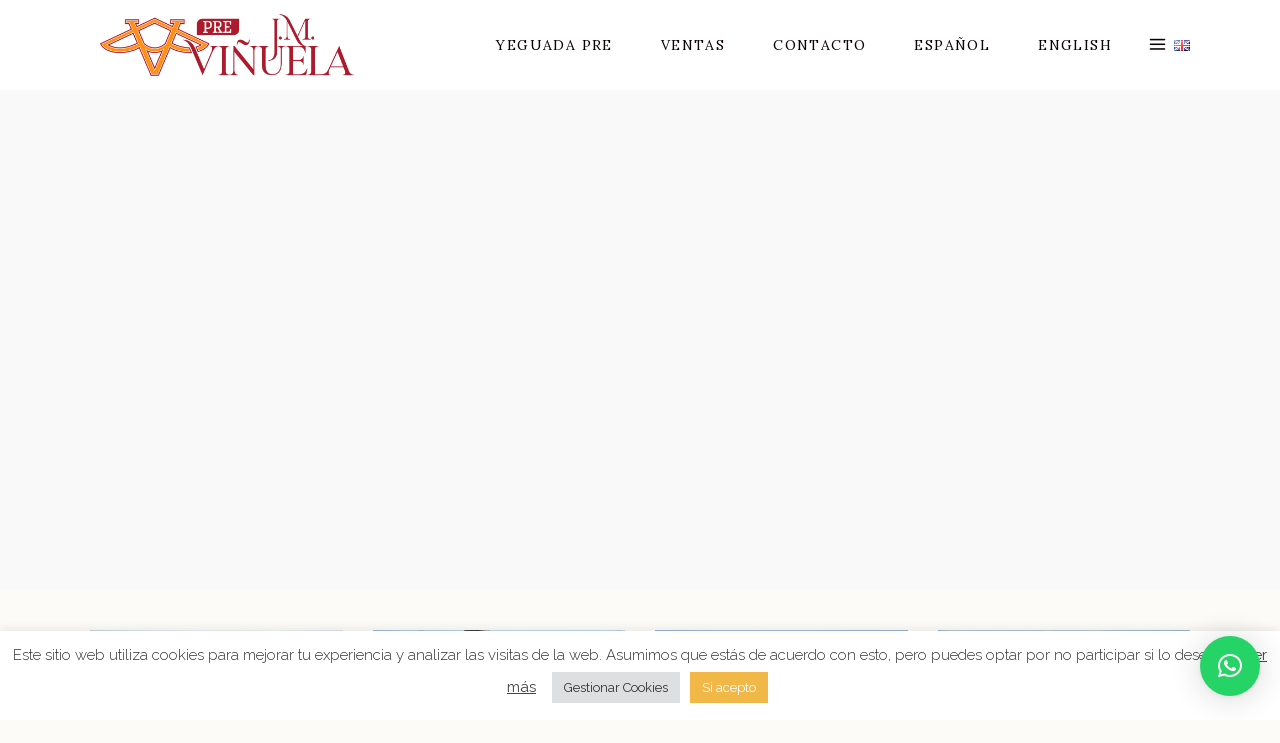

--- FILE ---
content_type: text/html; charset=UTF-8
request_url: https://www.prejmvinuela.com/portfolio-tag/equipment/
body_size: 17462
content:
<!DOCTYPE html>
<html lang="es-ES">
<head>
			
		<meta charset="UTF-8"/>
		<link rel="profile" href="http://gmpg.org/xfn/11"/>
			
				<meta name="viewport" content="width=device-width,initial-scale=1,user-scalable=yes">
		<title>Equipment &#8211; Yeguada PRE J.M. Viñuela</title>
<meta name='robots' content='max-image-preview:large' />
	<style>img:is([sizes="auto" i], [sizes^="auto," i]) { contain-intrinsic-size: 3000px 1500px }</style>
	<link rel='dns-prefetch' href='//www.googletagmanager.com' />
<link rel='dns-prefetch' href='//fonts.googleapis.com' />
<link rel="alternate" type="application/rss+xml" title="Yeguada PRE J.M. Viñuela &raquo; Feed" href="https://www.prejmvinuela.com/feed/" />
<link rel="alternate" type="application/rss+xml" title="Yeguada PRE J.M. Viñuela &raquo; Feed de los comentarios" href="https://www.prejmvinuela.com/comments/feed/" />
<link rel="alternate" type="application/rss+xml" title="Yeguada PRE J.M. Viñuela &raquo; Equipment Portfolio Tag Feed" href="https://www.prejmvinuela.com/portfolio-tag/equipment/feed/" />
<script type="text/javascript">
/* <![CDATA[ */
window._wpemojiSettings = {"baseUrl":"https:\/\/s.w.org\/images\/core\/emoji\/16.0.1\/72x72\/","ext":".png","svgUrl":"https:\/\/s.w.org\/images\/core\/emoji\/16.0.1\/svg\/","svgExt":".svg","source":{"concatemoji":"https:\/\/www.prejmvinuela.com\/wp-includes\/js\/wp-emoji-release.min.js?ver=6.8.3"}};
/*! This file is auto-generated */
!function(s,n){var o,i,e;function c(e){try{var t={supportTests:e,timestamp:(new Date).valueOf()};sessionStorage.setItem(o,JSON.stringify(t))}catch(e){}}function p(e,t,n){e.clearRect(0,0,e.canvas.width,e.canvas.height),e.fillText(t,0,0);var t=new Uint32Array(e.getImageData(0,0,e.canvas.width,e.canvas.height).data),a=(e.clearRect(0,0,e.canvas.width,e.canvas.height),e.fillText(n,0,0),new Uint32Array(e.getImageData(0,0,e.canvas.width,e.canvas.height).data));return t.every(function(e,t){return e===a[t]})}function u(e,t){e.clearRect(0,0,e.canvas.width,e.canvas.height),e.fillText(t,0,0);for(var n=e.getImageData(16,16,1,1),a=0;a<n.data.length;a++)if(0!==n.data[a])return!1;return!0}function f(e,t,n,a){switch(t){case"flag":return n(e,"\ud83c\udff3\ufe0f\u200d\u26a7\ufe0f","\ud83c\udff3\ufe0f\u200b\u26a7\ufe0f")?!1:!n(e,"\ud83c\udde8\ud83c\uddf6","\ud83c\udde8\u200b\ud83c\uddf6")&&!n(e,"\ud83c\udff4\udb40\udc67\udb40\udc62\udb40\udc65\udb40\udc6e\udb40\udc67\udb40\udc7f","\ud83c\udff4\u200b\udb40\udc67\u200b\udb40\udc62\u200b\udb40\udc65\u200b\udb40\udc6e\u200b\udb40\udc67\u200b\udb40\udc7f");case"emoji":return!a(e,"\ud83e\udedf")}return!1}function g(e,t,n,a){var r="undefined"!=typeof WorkerGlobalScope&&self instanceof WorkerGlobalScope?new OffscreenCanvas(300,150):s.createElement("canvas"),o=r.getContext("2d",{willReadFrequently:!0}),i=(o.textBaseline="top",o.font="600 32px Arial",{});return e.forEach(function(e){i[e]=t(o,e,n,a)}),i}function t(e){var t=s.createElement("script");t.src=e,t.defer=!0,s.head.appendChild(t)}"undefined"!=typeof Promise&&(o="wpEmojiSettingsSupports",i=["flag","emoji"],n.supports={everything:!0,everythingExceptFlag:!0},e=new Promise(function(e){s.addEventListener("DOMContentLoaded",e,{once:!0})}),new Promise(function(t){var n=function(){try{var e=JSON.parse(sessionStorage.getItem(o));if("object"==typeof e&&"number"==typeof e.timestamp&&(new Date).valueOf()<e.timestamp+604800&&"object"==typeof e.supportTests)return e.supportTests}catch(e){}return null}();if(!n){if("undefined"!=typeof Worker&&"undefined"!=typeof OffscreenCanvas&&"undefined"!=typeof URL&&URL.createObjectURL&&"undefined"!=typeof Blob)try{var e="postMessage("+g.toString()+"("+[JSON.stringify(i),f.toString(),p.toString(),u.toString()].join(",")+"));",a=new Blob([e],{type:"text/javascript"}),r=new Worker(URL.createObjectURL(a),{name:"wpTestEmojiSupports"});return void(r.onmessage=function(e){c(n=e.data),r.terminate(),t(n)})}catch(e){}c(n=g(i,f,p,u))}t(n)}).then(function(e){for(var t in e)n.supports[t]=e[t],n.supports.everything=n.supports.everything&&n.supports[t],"flag"!==t&&(n.supports.everythingExceptFlag=n.supports.everythingExceptFlag&&n.supports[t]);n.supports.everythingExceptFlag=n.supports.everythingExceptFlag&&!n.supports.flag,n.DOMReady=!1,n.readyCallback=function(){n.DOMReady=!0}}).then(function(){return e}).then(function(){var e;n.supports.everything||(n.readyCallback(),(e=n.source||{}).concatemoji?t(e.concatemoji):e.wpemoji&&e.twemoji&&(t(e.twemoji),t(e.wpemoji)))}))}((window,document),window._wpemojiSettings);
/* ]]> */
</script>
<style id='wp-emoji-styles-inline-css' type='text/css'>

	img.wp-smiley, img.emoji {
		display: inline !important;
		border: none !important;
		box-shadow: none !important;
		height: 1em !important;
		width: 1em !important;
		margin: 0 0.07em !important;
		vertical-align: -0.1em !important;
		background: none !important;
		padding: 0 !important;
	}
</style>
<link rel='stylesheet' id='wp-block-library-css' href='https://www.prejmvinuela.com/wp-includes/css/dist/block-library/style.min.css?ver=6.8.3' type='text/css' media='all' />
<style id='classic-theme-styles-inline-css' type='text/css'>
/*! This file is auto-generated */
.wp-block-button__link{color:#fff;background-color:#32373c;border-radius:9999px;box-shadow:none;text-decoration:none;padding:calc(.667em + 2px) calc(1.333em + 2px);font-size:1.125em}.wp-block-file__button{background:#32373c;color:#fff;text-decoration:none}
</style>
<style id='global-styles-inline-css' type='text/css'>
:root{--wp--preset--aspect-ratio--square: 1;--wp--preset--aspect-ratio--4-3: 4/3;--wp--preset--aspect-ratio--3-4: 3/4;--wp--preset--aspect-ratio--3-2: 3/2;--wp--preset--aspect-ratio--2-3: 2/3;--wp--preset--aspect-ratio--16-9: 16/9;--wp--preset--aspect-ratio--9-16: 9/16;--wp--preset--color--black: #000000;--wp--preset--color--cyan-bluish-gray: #abb8c3;--wp--preset--color--white: #ffffff;--wp--preset--color--pale-pink: #f78da7;--wp--preset--color--vivid-red: #cf2e2e;--wp--preset--color--luminous-vivid-orange: #ff6900;--wp--preset--color--luminous-vivid-amber: #fcb900;--wp--preset--color--light-green-cyan: #7bdcb5;--wp--preset--color--vivid-green-cyan: #00d084;--wp--preset--color--pale-cyan-blue: #8ed1fc;--wp--preset--color--vivid-cyan-blue: #0693e3;--wp--preset--color--vivid-purple: #9b51e0;--wp--preset--gradient--vivid-cyan-blue-to-vivid-purple: linear-gradient(135deg,rgba(6,147,227,1) 0%,rgb(155,81,224) 100%);--wp--preset--gradient--light-green-cyan-to-vivid-green-cyan: linear-gradient(135deg,rgb(122,220,180) 0%,rgb(0,208,130) 100%);--wp--preset--gradient--luminous-vivid-amber-to-luminous-vivid-orange: linear-gradient(135deg,rgba(252,185,0,1) 0%,rgba(255,105,0,1) 100%);--wp--preset--gradient--luminous-vivid-orange-to-vivid-red: linear-gradient(135deg,rgba(255,105,0,1) 0%,rgb(207,46,46) 100%);--wp--preset--gradient--very-light-gray-to-cyan-bluish-gray: linear-gradient(135deg,rgb(238,238,238) 0%,rgb(169,184,195) 100%);--wp--preset--gradient--cool-to-warm-spectrum: linear-gradient(135deg,rgb(74,234,220) 0%,rgb(151,120,209) 20%,rgb(207,42,186) 40%,rgb(238,44,130) 60%,rgb(251,105,98) 80%,rgb(254,248,76) 100%);--wp--preset--gradient--blush-light-purple: linear-gradient(135deg,rgb(255,206,236) 0%,rgb(152,150,240) 100%);--wp--preset--gradient--blush-bordeaux: linear-gradient(135deg,rgb(254,205,165) 0%,rgb(254,45,45) 50%,rgb(107,0,62) 100%);--wp--preset--gradient--luminous-dusk: linear-gradient(135deg,rgb(255,203,112) 0%,rgb(199,81,192) 50%,rgb(65,88,208) 100%);--wp--preset--gradient--pale-ocean: linear-gradient(135deg,rgb(255,245,203) 0%,rgb(182,227,212) 50%,rgb(51,167,181) 100%);--wp--preset--gradient--electric-grass: linear-gradient(135deg,rgb(202,248,128) 0%,rgb(113,206,126) 100%);--wp--preset--gradient--midnight: linear-gradient(135deg,rgb(2,3,129) 0%,rgb(40,116,252) 100%);--wp--preset--font-size--small: 13px;--wp--preset--font-size--medium: 20px;--wp--preset--font-size--large: 36px;--wp--preset--font-size--x-large: 42px;--wp--preset--spacing--20: 0.44rem;--wp--preset--spacing--30: 0.67rem;--wp--preset--spacing--40: 1rem;--wp--preset--spacing--50: 1.5rem;--wp--preset--spacing--60: 2.25rem;--wp--preset--spacing--70: 3.38rem;--wp--preset--spacing--80: 5.06rem;--wp--preset--shadow--natural: 6px 6px 9px rgba(0, 0, 0, 0.2);--wp--preset--shadow--deep: 12px 12px 50px rgba(0, 0, 0, 0.4);--wp--preset--shadow--sharp: 6px 6px 0px rgba(0, 0, 0, 0.2);--wp--preset--shadow--outlined: 6px 6px 0px -3px rgba(255, 255, 255, 1), 6px 6px rgba(0, 0, 0, 1);--wp--preset--shadow--crisp: 6px 6px 0px rgba(0, 0, 0, 1);}:root :where(.is-layout-flow) > :first-child{margin-block-start: 0;}:root :where(.is-layout-flow) > :last-child{margin-block-end: 0;}:root :where(.is-layout-flow) > *{margin-block-start: 24px;margin-block-end: 0;}:root :where(.is-layout-constrained) > :first-child{margin-block-start: 0;}:root :where(.is-layout-constrained) > :last-child{margin-block-end: 0;}:root :where(.is-layout-constrained) > *{margin-block-start: 24px;margin-block-end: 0;}:root :where(.is-layout-flex){gap: 24px;}:root :where(.is-layout-grid){gap: 24px;}body .is-layout-flex{display: flex;}.is-layout-flex{flex-wrap: wrap;align-items: center;}.is-layout-flex > :is(*, div){margin: 0;}body .is-layout-grid{display: grid;}.is-layout-grid > :is(*, div){margin: 0;}.has-black-color{color: var(--wp--preset--color--black) !important;}.has-cyan-bluish-gray-color{color: var(--wp--preset--color--cyan-bluish-gray) !important;}.has-white-color{color: var(--wp--preset--color--white) !important;}.has-pale-pink-color{color: var(--wp--preset--color--pale-pink) !important;}.has-vivid-red-color{color: var(--wp--preset--color--vivid-red) !important;}.has-luminous-vivid-orange-color{color: var(--wp--preset--color--luminous-vivid-orange) !important;}.has-luminous-vivid-amber-color{color: var(--wp--preset--color--luminous-vivid-amber) !important;}.has-light-green-cyan-color{color: var(--wp--preset--color--light-green-cyan) !important;}.has-vivid-green-cyan-color{color: var(--wp--preset--color--vivid-green-cyan) !important;}.has-pale-cyan-blue-color{color: var(--wp--preset--color--pale-cyan-blue) !important;}.has-vivid-cyan-blue-color{color: var(--wp--preset--color--vivid-cyan-blue) !important;}.has-vivid-purple-color{color: var(--wp--preset--color--vivid-purple) !important;}.has-black-background-color{background-color: var(--wp--preset--color--black) !important;}.has-cyan-bluish-gray-background-color{background-color: var(--wp--preset--color--cyan-bluish-gray) !important;}.has-white-background-color{background-color: var(--wp--preset--color--white) !important;}.has-pale-pink-background-color{background-color: var(--wp--preset--color--pale-pink) !important;}.has-vivid-red-background-color{background-color: var(--wp--preset--color--vivid-red) !important;}.has-luminous-vivid-orange-background-color{background-color: var(--wp--preset--color--luminous-vivid-orange) !important;}.has-luminous-vivid-amber-background-color{background-color: var(--wp--preset--color--luminous-vivid-amber) !important;}.has-light-green-cyan-background-color{background-color: var(--wp--preset--color--light-green-cyan) !important;}.has-vivid-green-cyan-background-color{background-color: var(--wp--preset--color--vivid-green-cyan) !important;}.has-pale-cyan-blue-background-color{background-color: var(--wp--preset--color--pale-cyan-blue) !important;}.has-vivid-cyan-blue-background-color{background-color: var(--wp--preset--color--vivid-cyan-blue) !important;}.has-vivid-purple-background-color{background-color: var(--wp--preset--color--vivid-purple) !important;}.has-black-border-color{border-color: var(--wp--preset--color--black) !important;}.has-cyan-bluish-gray-border-color{border-color: var(--wp--preset--color--cyan-bluish-gray) !important;}.has-white-border-color{border-color: var(--wp--preset--color--white) !important;}.has-pale-pink-border-color{border-color: var(--wp--preset--color--pale-pink) !important;}.has-vivid-red-border-color{border-color: var(--wp--preset--color--vivid-red) !important;}.has-luminous-vivid-orange-border-color{border-color: var(--wp--preset--color--luminous-vivid-orange) !important;}.has-luminous-vivid-amber-border-color{border-color: var(--wp--preset--color--luminous-vivid-amber) !important;}.has-light-green-cyan-border-color{border-color: var(--wp--preset--color--light-green-cyan) !important;}.has-vivid-green-cyan-border-color{border-color: var(--wp--preset--color--vivid-green-cyan) !important;}.has-pale-cyan-blue-border-color{border-color: var(--wp--preset--color--pale-cyan-blue) !important;}.has-vivid-cyan-blue-border-color{border-color: var(--wp--preset--color--vivid-cyan-blue) !important;}.has-vivid-purple-border-color{border-color: var(--wp--preset--color--vivid-purple) !important;}.has-vivid-cyan-blue-to-vivid-purple-gradient-background{background: var(--wp--preset--gradient--vivid-cyan-blue-to-vivid-purple) !important;}.has-light-green-cyan-to-vivid-green-cyan-gradient-background{background: var(--wp--preset--gradient--light-green-cyan-to-vivid-green-cyan) !important;}.has-luminous-vivid-amber-to-luminous-vivid-orange-gradient-background{background: var(--wp--preset--gradient--luminous-vivid-amber-to-luminous-vivid-orange) !important;}.has-luminous-vivid-orange-to-vivid-red-gradient-background{background: var(--wp--preset--gradient--luminous-vivid-orange-to-vivid-red) !important;}.has-very-light-gray-to-cyan-bluish-gray-gradient-background{background: var(--wp--preset--gradient--very-light-gray-to-cyan-bluish-gray) !important;}.has-cool-to-warm-spectrum-gradient-background{background: var(--wp--preset--gradient--cool-to-warm-spectrum) !important;}.has-blush-light-purple-gradient-background{background: var(--wp--preset--gradient--blush-light-purple) !important;}.has-blush-bordeaux-gradient-background{background: var(--wp--preset--gradient--blush-bordeaux) !important;}.has-luminous-dusk-gradient-background{background: var(--wp--preset--gradient--luminous-dusk) !important;}.has-pale-ocean-gradient-background{background: var(--wp--preset--gradient--pale-ocean) !important;}.has-electric-grass-gradient-background{background: var(--wp--preset--gradient--electric-grass) !important;}.has-midnight-gradient-background{background: var(--wp--preset--gradient--midnight) !important;}.has-small-font-size{font-size: var(--wp--preset--font-size--small) !important;}.has-medium-font-size{font-size: var(--wp--preset--font-size--medium) !important;}.has-large-font-size{font-size: var(--wp--preset--font-size--large) !important;}.has-x-large-font-size{font-size: var(--wp--preset--font-size--x-large) !important;}
:root :where(.wp-block-pullquote){font-size: 1.5em;line-height: 1.6;}
</style>
<link rel='stylesheet' id='contact-form-7-css' href='https://www.prejmvinuela.com/wp-content/plugins/contact-form-7/includes/css/styles.css?ver=6.1' type='text/css' media='all' />
<link rel='stylesheet' id='cookie-law-info-css' href='https://www.prejmvinuela.com/wp-content/plugins/cookie-law-info/legacy/public/css/cookie-law-info-public.css?ver=3.3.1' type='text/css' media='all' />
<link rel='stylesheet' id='cookie-law-info-gdpr-css' href='https://www.prejmvinuela.com/wp-content/plugins/cookie-law-info/legacy/public/css/cookie-law-info-gdpr.css?ver=3.3.1' type='text/css' media='all' />
<link rel='stylesheet' id='equine-mikado-default-style-css' href='https://www.prejmvinuela.com/wp-content/themes/equine/style.css?ver=6.8.3' type='text/css' media='all' />
<link rel='stylesheet' id='equine-mikado-modules-css' href='https://www.prejmvinuela.com/wp-content/themes/equine/assets/css/modules.min.css?ver=6.8.3' type='text/css' media='all' />
<link rel='stylesheet' id='equine-mikado-font_awesome-css' href='https://www.prejmvinuela.com/wp-content/themes/equine/assets/css/font-awesome/css/font-awesome.min.css?ver=6.8.3' type='text/css' media='all' />
<link rel='stylesheet' id='equine-mikado-font_elegant-css' href='https://www.prejmvinuela.com/wp-content/themes/equine/assets/css/elegant-icons/style.min.css?ver=6.8.3' type='text/css' media='all' />
<link rel='stylesheet' id='equine-mikado-ion_icons-css' href='https://www.prejmvinuela.com/wp-content/themes/equine/assets/css/ion-icons/css/ionicons.min.css?ver=6.8.3' type='text/css' media='all' />
<link rel='stylesheet' id='equine-mikado-linea_icons-css' href='https://www.prejmvinuela.com/wp-content/themes/equine/assets/css/linea-icons/style.css?ver=6.8.3' type='text/css' media='all' />
<link rel='stylesheet' id='equine-mikado-linear_icons-css' href='https://www.prejmvinuela.com/wp-content/themes/equine/assets/css/linear-icons/style.css?ver=6.8.3' type='text/css' media='all' />
<link rel='stylesheet' id='equine-mikado-simple_line_icons-css' href='https://www.prejmvinuela.com/wp-content/themes/equine/assets/css/simple-line-icons/simple-line-icons.css?ver=6.8.3' type='text/css' media='all' />
<link rel='stylesheet' id='equine-mikado-dripicons-css' href='https://www.prejmvinuela.com/wp-content/themes/equine/assets/css/dripicons/dripicons.css?ver=6.8.3' type='text/css' media='all' />
<link rel='stylesheet' id='mediaelement-css' href='https://www.prejmvinuela.com/wp-includes/js/mediaelement/mediaelementplayer-legacy.min.css?ver=4.2.17' type='text/css' media='all' />
<link rel='stylesheet' id='wp-mediaelement-css' href='https://www.prejmvinuela.com/wp-includes/js/mediaelement/wp-mediaelement.min.css?ver=6.8.3' type='text/css' media='all' />
<link rel='stylesheet' id='equine-mikado-modules-responsive-css' href='https://www.prejmvinuela.com/wp-content/themes/equine/assets/css/modules-responsive.min.css?ver=6.8.3' type='text/css' media='all' />
<link rel='stylesheet' id='equine-mikado-google-fonts-css' href='https://fonts.googleapis.com/css?family=Raleway%3A300%2C300italic%2C400%2C400italic%7CLora%3A300%2C300italic%2C400%2C400italic&#038;subset=latin-ext&#038;ver=1.0.0' type='text/css' media='all' />
<link rel='stylesheet' id='js_composer_front-css' href='https://www.prejmvinuela.com/wp-content/plugins/js_composer/assets/css/js_composer.min.css?ver=8.5' type='text/css' media='all' />
<link rel='stylesheet' id='bsf-Defaults-css' href='https://www.prejmvinuela.com/wp-content/uploads/smile_fonts/Defaults/Defaults.css?ver=3.21.1' type='text/css' media='all' />
<script type="text/javascript" src="https://www.prejmvinuela.com/wp-includes/js/jquery/jquery.min.js?ver=3.7.1" id="jquery-core-js"></script>
<script type="text/javascript" src="https://www.prejmvinuela.com/wp-includes/js/jquery/jquery-migrate.min.js?ver=3.4.1" id="jquery-migrate-js"></script>
<script type="text/javascript" id="cookie-law-info-js-extra">
/* <![CDATA[ */
var Cli_Data = {"nn_cookie_ids":[],"cookielist":[],"non_necessary_cookies":[],"ccpaEnabled":"","ccpaRegionBased":"","ccpaBarEnabled":"","strictlyEnabled":["necessary","obligatoire"],"ccpaType":"gdpr","js_blocking":"1","custom_integration":"","triggerDomRefresh":"","secure_cookies":""};
var cli_cookiebar_settings = {"animate_speed_hide":"500","animate_speed_show":"500","background":"#FFF","border":"#b1a6a6c2","border_on":"","button_1_button_colour":"#f1b847","button_1_button_hover":"#c19339","button_1_link_colour":"#fff","button_1_as_button":"1","button_1_new_win":"","button_2_button_colour":"#333","button_2_button_hover":"#292929","button_2_link_colour":"#444","button_2_as_button":"","button_2_hidebar":"","button_3_button_colour":"#dedfe0","button_3_button_hover":"#b2b2b3","button_3_link_colour":"#f1b847","button_3_as_button":"1","button_3_new_win":"","button_4_button_colour":"#dedfe0","button_4_button_hover":"#b2b2b3","button_4_link_colour":"#333333","button_4_as_button":"1","button_7_button_colour":"#f1b847","button_7_button_hover":"#c19339","button_7_link_colour":"#fff","button_7_as_button":"1","button_7_new_win":"","font_family":"inherit","header_fix":"","notify_animate_hide":"1","notify_animate_show":"","notify_div_id":"#cookie-law-info-bar","notify_position_horizontal":"right","notify_position_vertical":"bottom","scroll_close":"","scroll_close_reload":"","accept_close_reload":"","reject_close_reload":"","showagain_tab":"","showagain_background":"#fff","showagain_border":"#000","showagain_div_id":"#cookie-law-info-again","showagain_x_position":"100px","text":"#333333","show_once_yn":"","show_once":"10000","logging_on":"","as_popup":"","popup_overlay":"1","bar_heading_text":"","cookie_bar_as":"banner","popup_showagain_position":"bottom-right","widget_position":"left"};
var log_object = {"ajax_url":"https:\/\/www.prejmvinuela.com\/wp-admin\/admin-ajax.php"};
/* ]]> */
</script>
<script type="text/javascript" src="https://www.prejmvinuela.com/wp-content/plugins/cookie-law-info/legacy/public/js/cookie-law-info-public.js?ver=3.3.1" id="cookie-law-info-js"></script>

<!-- Fragmento de código de la etiqueta de Google (gtag.js) añadida por Site Kit -->
<!-- Fragmento de código de Google Analytics añadido por Site Kit -->
<script type="text/javascript" src="https://www.googletagmanager.com/gtag/js?id=GT-KFNR2Z2" id="google_gtagjs-js" async></script>
<script type="text/javascript" id="google_gtagjs-js-after">
/* <![CDATA[ */
window.dataLayer = window.dataLayer || [];function gtag(){dataLayer.push(arguments);}
gtag("set","linker",{"domains":["www.prejmvinuela.com"]});
gtag("js", new Date());
gtag("set", "developer_id.dZTNiMT", true);
gtag("config", "GT-KFNR2Z2");
/* ]]> */
</script>
<script></script><link rel="https://api.w.org/" href="https://www.prejmvinuela.com/wp-json/" /><link rel="EditURI" type="application/rsd+xml" title="RSD" href="https://www.prejmvinuela.com/xmlrpc.php?rsd" />
<meta name="generator" content="WordPress 6.8.3" />
<meta name="generator" content="Site Kit by Google 1.167.0" /><meta name="generator" content="Powered by WPBakery Page Builder - drag and drop page builder for WordPress."/>
<meta name="generator" content="Powered by Slider Revolution 6.7.35 - responsive, Mobile-Friendly Slider Plugin for WordPress with comfortable drag and drop interface." />
<link rel="icon" href="https://www.prejmvinuela.com/wp-content/uploads/2021/07/cropped-Favicon-Hierro-32x32.jpg" sizes="32x32" />
<link rel="icon" href="https://www.prejmvinuela.com/wp-content/uploads/2021/07/cropped-Favicon-Hierro-192x192.jpg" sizes="192x192" />
<link rel="apple-touch-icon" href="https://www.prejmvinuela.com/wp-content/uploads/2021/07/cropped-Favicon-Hierro-180x180.jpg" />
<meta name="msapplication-TileImage" content="https://www.prejmvinuela.com/wp-content/uploads/2021/07/cropped-Favicon-Hierro-270x270.jpg" />
<script>function setREVStartSize(e){
			//window.requestAnimationFrame(function() {
				window.RSIW = window.RSIW===undefined ? window.innerWidth : window.RSIW;
				window.RSIH = window.RSIH===undefined ? window.innerHeight : window.RSIH;
				try {
					var pw = document.getElementById(e.c).parentNode.offsetWidth,
						newh;
					pw = pw===0 || isNaN(pw) || (e.l=="fullwidth" || e.layout=="fullwidth") ? window.RSIW : pw;
					e.tabw = e.tabw===undefined ? 0 : parseInt(e.tabw);
					e.thumbw = e.thumbw===undefined ? 0 : parseInt(e.thumbw);
					e.tabh = e.tabh===undefined ? 0 : parseInt(e.tabh);
					e.thumbh = e.thumbh===undefined ? 0 : parseInt(e.thumbh);
					e.tabhide = e.tabhide===undefined ? 0 : parseInt(e.tabhide);
					e.thumbhide = e.thumbhide===undefined ? 0 : parseInt(e.thumbhide);
					e.mh = e.mh===undefined || e.mh=="" || e.mh==="auto" ? 0 : parseInt(e.mh,0);
					if(e.layout==="fullscreen" || e.l==="fullscreen")
						newh = Math.max(e.mh,window.RSIH);
					else{
						e.gw = Array.isArray(e.gw) ? e.gw : [e.gw];
						for (var i in e.rl) if (e.gw[i]===undefined || e.gw[i]===0) e.gw[i] = e.gw[i-1];
						e.gh = e.el===undefined || e.el==="" || (Array.isArray(e.el) && e.el.length==0)? e.gh : e.el;
						e.gh = Array.isArray(e.gh) ? e.gh : [e.gh];
						for (var i in e.rl) if (e.gh[i]===undefined || e.gh[i]===0) e.gh[i] = e.gh[i-1];
											
						var nl = new Array(e.rl.length),
							ix = 0,
							sl;
						e.tabw = e.tabhide>=pw ? 0 : e.tabw;
						e.thumbw = e.thumbhide>=pw ? 0 : e.thumbw;
						e.tabh = e.tabhide>=pw ? 0 : e.tabh;
						e.thumbh = e.thumbhide>=pw ? 0 : e.thumbh;
						for (var i in e.rl) nl[i] = e.rl[i]<window.RSIW ? 0 : e.rl[i];
						sl = nl[0];
						for (var i in nl) if (sl>nl[i] && nl[i]>0) { sl = nl[i]; ix=i;}
						var m = pw>(e.gw[ix]+e.tabw+e.thumbw) ? 1 : (pw-(e.tabw+e.thumbw)) / (e.gw[ix]);
						newh =  (e.gh[ix] * m) + (e.tabh + e.thumbh);
					}
					var el = document.getElementById(e.c);
					if (el!==null && el) el.style.height = newh+"px";
					el = document.getElementById(e.c+"_wrapper");
					if (el!==null && el) {
						el.style.height = newh+"px";
						el.style.display = "block";
					}
				} catch(e){
					console.log("Failure at Presize of Slider:" + e)
				}
			//});
		  };</script>
		<style type="text/css" id="wp-custom-css">
			ol, ul {
    list-style-type: none;
}
.mkdf-page-footer .mkdf-footer-bottom-holder .mkdf-footer-bottom-inner img {
    max-width: 250px!important;
	  margin-left:0px;
	  text-align:left;
	  float:none;
}

.wp-caption, img  {
    margin-left: auto!important;
    margin-right: auto!important;
}



/***OCULTAR TÍTULO PORTADA Y SEPARADOR***/
.mkdf-title-holder.mkdf-standard-type .mkdf-page-title {
    display: none;
}
.mkdf-separator {
    display: none;
}

/***PADING TÍTULOS***/
.mkdf-section-title-holder .mkdf-st-title {
    padding-left: 20px;
    padding-right: 20px;
}

/***FOOTER ENLACES LEGALES***/
footer .widget ul li {
    display: inline-block;
    margin: 10px;
    padding: 0 0 0px;
}		</style>
		<noscript><style> .wpb_animate_when_almost_visible { opacity: 1; }</style></noscript></head>
<body class="archive tax-portfolio-tag term-equipment term-18 wp-theme-equine equine-core-1.2 equine-ver-1.5 mkdf-smooth-scroll mkdf-smooth-page-transitions mkdf-grid-1300 mkdf-empty-google-api mkdf-content-background-full-image mkdf-fixed-on-scroll mkdf-dropdown-animate-height mkdf-header-standard mkdf-menu-area-shadow-disable mkdf-menu-area-in-grid-shadow-disable mkdf-menu-area-border-disable mkdf-menu-area-in-grid-border-disable mkdf-logo-area-border-disable mkdf-side-menu-slide-from-right mkdf-default-mobile-header mkdf-sticky-up-mobile-header wpb-js-composer js-comp-ver-8.5 vc_responsive" itemscope itemtype="http://schema.org/WebPage">
	<section class="mkdf-side-menu">
	<div class="mkdf-close-side-menu-holder">
		<a class="mkdf-close-side-menu mkdf-close-side-menu-icon-pack" href="#">
			<span aria-hidden="true" class="mkdf-icon-font-elegant icon_close "></span>		</a>
	</div>
	<div id="media_image-4" class="widget mkdf-sidearea widget_media_image"><a href="http://www.prejmvinuela.com"><img width="654" height="168" src="https://www.prejmvinuela.com/wp-content/uploads/2019/04/logo_jm_grande.png" class="image wp-image-2384  attachment-full size-full" alt="" style="max-width: 100%; height: auto;" decoding="async" fetchpriority="high" srcset="https://www.prejmvinuela.com/wp-content/uploads/2019/04/logo_jm_grande.png 654w, https://www.prejmvinuela.com/wp-content/uploads/2019/04/logo_jm_grande-300x77.png 300w, https://www.prejmvinuela.com/wp-content/uploads/2019/04/logo_jm_grande-650x168.png 650w" sizes="(max-width: 654px) 100vw, 654px" /></a></div><div class="widget mkdf-separator-widget"><div class="mkdf-separator-holder clearfix  mkdf-separator-left mkdf-separator-normal" style="margin-top: -28px">
		<div class="mkdf-separator" style="border-color: #f1b847;border-style: solid;width: 66px;border-bottom-width: 1px"></div>
	</div>
</div><div id="text-10" class="widget mkdf-sidearea widget_text">			<div class="textwidget"><div class="vc_empty_space"   style="height: 12px"><span class="vc_empty_space_inner"></span></div>

	<div class="wpb_text_column wpb_content_element" >
		<div class="wpb_wrapper">
			<p><span style="color: #000000; font-size: 16px; font-family: Lora;"><strong>LOCALIZACIÓN</strong>:</span></p>
<p><span style="color: #000000; font-size: 16px; font-family: Lora;">  </span>Finca los Retamales, Autovía A5, km 328.800. San Pedro de Mérida. 06893</p>

		</div>
	</div>

<div class="vc_empty_space"   style="height: 4px"><span class="vc_empty_space_inner"></span></div>

	<div class="wpb_text_column wpb_content_element" >
		<div class="wpb_wrapper">
			<p><span style="color: #000000; font-size: 16px; font-family: Lora;"><strong>TELÉFONO</strong>:</span></p>
<p><span style="color: #000000; font-size: 16px; font-family: Lora;">  </span>+34 635 610 321</p>

		</div>
	</div>

<div class="vc_empty_space"   style="height: 4px"><span class="vc_empty_space_inner"></span></div>

	<div class="wpb_text_column wpb_content_element" >
		<div class="wpb_wrapper">
			<p><span style="color: #000000; font-size: 16px; font-family: Lora;"><strong>E-MAIL</strong>:</span></p>
<p><a href="mailto:info@prejmvinuela.com">info@prejmvinuela.com</a></p>

		</div>
	</div>

<p>    <span class="mkdf-icon-shortcode mkdf-normal    " style="margin: 3px 7px 0 0 " data-hover-color="#f1b847" data-color="#1e73be">
        <span class="mkdf-icon-bckg-holder" ></span>
                    <a itemprop="url" class="" href="https://www.facebook.com/YeguadaVinuela" target="_blank">
                    <span aria-hidden="true" class="mkdf-icon-font-elegant social_facebook mkdf-icon-element" style="color: #1e73be;font-size:24px" ></span>                            </a>
            </span>
    <span class="mkdf-icon-shortcode mkdf-normal    " style="margin: 3px 7px 0 0 " data-hover-color="#f1b847" data-color="#dd3333">
        <span class="mkdf-icon-bckg-holder" ></span>
                    <a itemprop="url" class="" href="https://www.instagram.com/Yeguada_vinuela" target="_blank">
                    <span aria-hidden="true" class="mkdf-icon-font-elegant social_instagram mkdf-icon-element" style="color: #dd3333;font-size:24px" ></span>                            </a>
            </span>
    <span class="mkdf-icon-shortcode mkdf-normal    " style="margin: 3px 7px 0 0 " data-hover-color="#f1b847" data-color="#1da1f3">
        <span class="mkdf-icon-bckg-holder" ></span>
                    <span aria-hidden="true" class="mkdf-icon-font-elegant social_twitter mkdf-icon-element" style="color: #1da1f3;font-size:24px" ></span>                    </span>
</p>
<div class="vc_empty_space"   style="height: 20px"><span class="vc_empty_space_inner"></span></div>
<p>&nbsp;</p>
</div>
		</div></section>
    <div class="mkdf-wrapper">
        <div class="mkdf-wrapper-inner">
            
<header class="mkdf-page-header">
		
			<div class="mkdf-fixed-wrapper">
				
	<div class="mkdf-menu-area mkdf-menu-right">
				
					<div class="mkdf-grid">
						
			<div class="mkdf-vertical-align-containers">
				<div class="mkdf-position-left"><!--
				 --><div class="mkdf-position-left-inner">
						

<div class="mkdf-logo-wrapper">
    <a itemprop="url" href="https://www.prejmvinuela.com/" style="height: 326px;">
        <img itemprop="image" class="mkdf-normal-logo" src="https://www.prejmvinuela.com/wp-content/uploads/2021/07/Logo-Web-PRE-Color.png" width="1984" height="652"  alt="logo"/>
        <img itemprop="image" class="mkdf-dark-logo" src="https://www.prejmvinuela.com/wp-content/uploads/2021/07/Logo-Web-PRE-Color.png" width="1984" height="652"  alt="dark logo"/>        <img itemprop="image" class="mkdf-light-logo" src="https://www.prejmvinuela.com/wp-content/uploads/2021/07/Logo-Web-PRE-Blanco.png" width="1984" height="652"  alt="light logo"/>    </a>
</div>

											</div>
				</div>
								<div class="mkdf-position-right"><!--
				 --><div class="mkdf-position-right-inner">
													
<nav class="mkdf-main-menu mkdf-drop-down mkdf-default-nav">
    <ul id="menu-main-menu-navigation" class="clearfix"><li id="nav-menu-item-1495" class="menu-item menu-item-type-custom menu-item-object-custom menu-item-has-children  has_sub narrow"><a href="http://www.prejmvinuela.com/nuestra-yeguada" class=""><span class="item_outer"><span class="item_text">Yeguada PRE</span><i class="mkdf-menu-arrow fa fa-angle-down"></i></span></a>
<div class="second"><div class="inner"><ul>
	<li id="nav-menu-item-3995" class="menu-item menu-item-type-custom menu-item-object-custom "><a href="http://www.prejmvinuela.com/nuestra-yeguada" class=""><span class="item_outer"><span class="item_text">Yeguada PRE</span></span></a></li>
	<li id="nav-menu-item-1889" class="menu-item menu-item-type-post_type menu-item-object-page "><a href="https://www.prejmvinuela.com/ejemplares-pre-de-concurso/" class=""><span class="item_outer"><span class="item_text">Nuestra estrella</span></span></a></li>
	<li id="nav-menu-item-3991" class="menu-item menu-item-type-taxonomy menu-item-object-category "><a href="https://www.prejmvinuela.com/category/sementales/" class=""><span class="item_outer"><span class="item_text">Sementales</span></span></a></li>
	<li id="nav-menu-item-3990" class="menu-item menu-item-type-taxonomy menu-item-object-category "><a href="https://www.prejmvinuela.com/category/potros/" class=""><span class="item_outer"><span class="item_text">Potros</span></span></a></li>
	<li id="nav-menu-item-3992" class="menu-item menu-item-type-taxonomy menu-item-object-category "><a href="https://www.prejmvinuela.com/category/yeguas/" class=""><span class="item_outer"><span class="item_text">Yeguas</span></span></a></li>
	<li id="nav-menu-item-3993" class="menu-item menu-item-type-taxonomy menu-item-object-category "><a href="https://www.prejmvinuela.com/category/otros/" class=""><span class="item_outer"><span class="item_text">Otros</span></span></a></li>
</ul></div></div>
</li>
<li id="nav-menu-item-1388" class="menu-item menu-item-type-custom menu-item-object-custom  narrow"><a href="http://www.prejmvinuela.com/venta-en-toda-europa/" class=""><span class="item_outer"><span class="item_text">Ventas</span></span></a></li>
<li id="nav-menu-item-1797" class="menu-item menu-item-type-custom menu-item-object-custom menu-item-has-children  has_sub narrow"><a href="http://www.prejmvinuela.com/contact-us/" class=""><span class="item_outer"><span class="item_text">Contacto</span><i class="mkdf-menu-arrow fa fa-angle-down"></i></span></a>
<div class="second"><div class="inner"><ul>
	<li id="nav-menu-item-1907" class="menu-item menu-item-type-post_type menu-item-object-page "><a href="https://www.prejmvinuela.com/contact-us/" class=""><span class="item_outer"><span class="item_text">Contacto</span></span></a></li>
	<li id="nav-menu-item-1905" class="menu-item menu-item-type-post_type menu-item-object-page "><a href="https://www.prejmvinuela.com/nuestra-ciudad/" class=""><span class="item_outer"><span class="item_text">Nuestra ciudad</span></span></a></li>
	<li id="nav-menu-item-1904" class="menu-item menu-item-type-post_type menu-item-object-page "><a href="https://www.prejmvinuela.com/area-de-descanso/" class=""><span class="item_outer"><span class="item_text">Área de descanso</span></span></a></li>
	<li id="nav-menu-item-1906" class="menu-item menu-item-type-post_type menu-item-object-page "><a href="https://www.prejmvinuela.com/instalaciones/" class=""><span class="item_outer"><span class="item_text">Instalaciones</span></span></a></li>
</ul></div></div>
</li>
<li id="nav-menu-item-3612-es" class="lang-item lang-item-40 lang-item-es current-lang lang-item-first menu-item menu-item-type-custom menu-item-object-custom  narrow"><a href="https://www.prejmvinuela.com/portfolio-tag/equipment/" class=""><span class="item_outer"><span class="item_text">Español</span></span></a></li>
<li id="nav-menu-item-3612-en" class="lang-item lang-item-71 lang-item-en no-translation menu-item menu-item-type-custom menu-item-object-custom  narrow"><a href="https://www.prejmvinuela.com/en/home/" class=""><span class="item_outer"><span class="item_text">English</span></span></a></li>
</ul></nav>

															
			<a class="mkdf-side-menu-button-opener mkdf-icon-has-hover mkdf-side-menu-button-opener-icon-pack" 					href="javascript:void(0)" style="margin: 0 0 0 5px">
								<span class="mkdf-side-menu-icon">
				<span aria-hidden="true" class="mkdf-icon-font-elegant icon_menu "></span>            </span>
			</a>
		<div id="polylang-2" class="widget widget_polylang mkdf-header-widget-menu-area"><ul>
	<li class="lang-item lang-item-71 lang-item-en no-translation lang-item-first"><a lang="en-GB" hreflang="en-GB" href="https://www.prejmvinuela.com/en/home/"><img src="[data-uri]" alt="English" width="16" height="11" style="width: 16px; height: 11px;" /></a></li>
</ul>
</div>					</div>
				</div>
			</div>
			
					</div>
			</div>
			
			</div>
		
		 
	</header>


<header class="mkdf-mobile-header">
		
	<div class="mkdf-mobile-header-inner">
		<div class="mkdf-mobile-header-holder">
			<div class="mkdf-grid">
				<div class="mkdf-vertical-align-containers">
					<div class="mkdf-vertical-align-containers">
													<div class="mkdf-mobile-menu-opener mkdf-mobile-menu-opener-icon-pack">
								<a href="javascript:void(0)">
									<span class="mkdf-mobile-menu-icon">
										<span aria-hidden="true" class="mkdf-icon-font-elegant icon_menu "></span>									</span>
																	</a>
							</div>
												<div class="mkdf-position-center"><!--
						 --><div class="mkdf-position-center-inner">
								

<div class="mkdf-mobile-logo-wrapper">
    <a itemprop="url" href="https://www.prejmvinuela.com/" style="height: 49px">
        <img itemprop="image" src="https://www.prejmvinuela.com/wp-content/uploads/2021/07/Logo-Web-PRE-Color-5.jpg" width="300" height="99"  alt="Mobile Logo"/>
    </a>
</div>

							</div>
						</div>
						<div class="mkdf-position-right"><!--
						 --><div class="mkdf-position-right-inner">
															</div>
						</div>
					</div>
				</div>
			</div>
		</div>
			<nav class="mkdf-mobile-nav" role="navigation" aria-label="Mobile Menu">
    <div class="mkdf-grid">
	    <ul id="menu-main-menu-navigation-1" class=""><li id="mobile-menu-item-1495" class="menu-item menu-item-type-custom menu-item-object-custom menu-item-has-children  has_sub"><a href="http://www.prejmvinuela.com/nuestra-yeguada" class=""><span>Yeguada PRE</span></a><span class="mobile_arrow"><i class="mkdf-sub-arrow fa fa-angle-right"></i><i class="fa fa-angle-down"></i></span>
<ul class="sub_menu">
	<li id="mobile-menu-item-3995" class="menu-item menu-item-type-custom menu-item-object-custom "><a href="http://www.prejmvinuela.com/nuestra-yeguada" class=""><span>Yeguada PRE</span></a></li>
	<li id="mobile-menu-item-1889" class="menu-item menu-item-type-post_type menu-item-object-page "><a href="https://www.prejmvinuela.com/ejemplares-pre-de-concurso/" class=""><span>Nuestra estrella</span></a></li>
	<li id="mobile-menu-item-3991" class="menu-item menu-item-type-taxonomy menu-item-object-category "><a href="https://www.prejmvinuela.com/category/sementales/" class=""><span>Sementales</span></a></li>
	<li id="mobile-menu-item-3990" class="menu-item menu-item-type-taxonomy menu-item-object-category "><a href="https://www.prejmvinuela.com/category/potros/" class=""><span>Potros</span></a></li>
	<li id="mobile-menu-item-3992" class="menu-item menu-item-type-taxonomy menu-item-object-category "><a href="https://www.prejmvinuela.com/category/yeguas/" class=""><span>Yeguas</span></a></li>
	<li id="mobile-menu-item-3993" class="menu-item menu-item-type-taxonomy menu-item-object-category "><a href="https://www.prejmvinuela.com/category/otros/" class=""><span>Otros</span></a></li>
</ul>
</li>
<li id="mobile-menu-item-1388" class="menu-item menu-item-type-custom menu-item-object-custom "><a href="http://www.prejmvinuela.com/venta-en-toda-europa/" class=""><span>Ventas</span></a></li>
<li id="mobile-menu-item-1797" class="menu-item menu-item-type-custom menu-item-object-custom menu-item-has-children  has_sub"><a href="http://www.prejmvinuela.com/contact-us/" class=""><span>Contacto</span></a><span class="mobile_arrow"><i class="mkdf-sub-arrow fa fa-angle-right"></i><i class="fa fa-angle-down"></i></span>
<ul class="sub_menu">
	<li id="mobile-menu-item-1907" class="menu-item menu-item-type-post_type menu-item-object-page "><a href="https://www.prejmvinuela.com/contact-us/" class=""><span>Contacto</span></a></li>
	<li id="mobile-menu-item-1905" class="menu-item menu-item-type-post_type menu-item-object-page "><a href="https://www.prejmvinuela.com/nuestra-ciudad/" class=""><span>Nuestra ciudad</span></a></li>
	<li id="mobile-menu-item-1904" class="menu-item menu-item-type-post_type menu-item-object-page "><a href="https://www.prejmvinuela.com/area-de-descanso/" class=""><span>Área de descanso</span></a></li>
	<li id="mobile-menu-item-1906" class="menu-item menu-item-type-post_type menu-item-object-page "><a href="https://www.prejmvinuela.com/instalaciones/" class=""><span>Instalaciones</span></a></li>
</ul>
</li>
<li id="mobile-menu-item-3612-es" class="lang-item lang-item-40 lang-item-es current-lang lang-item-first menu-item menu-item-type-custom menu-item-object-custom "><a href="https://www.prejmvinuela.com/portfolio-tag/equipment/" class=""><span>Español</span></a></li>
<li id="mobile-menu-item-3612-en" class="lang-item lang-item-71 lang-item-en no-translation menu-item menu-item-type-custom menu-item-object-custom "><a href="https://www.prejmvinuela.com/en/home/" class=""><span>English</span></a></li>
</ul>    </div>
</nav>
	</div>
	
	</header>

			<a id='mkdf-back-to-top' href='#'>
                <span class="mkdf-icon-stack">
                     <i class="mkdf-icon-font-awesome fa fa-angle-up "></i>                     <i class="mkdf-icon-font-awesome fa fa-angle-up "></i>                     
                </span>
			</a>
			        
            <div class="mkdf-content" >
                <div class="mkdf-content-inner">
<div class="mkdf-title-holder mkdf-standard-type mkdf-title-va-header-bottom mkdf-title-content-va-middle" style="height: 500px" data-height="500">
		<div class="mkdf-title-wrapper" style="height: 500px">
		<div class="mkdf-title-inner">
			<div class="mkdf-grid" >
									<h2 class="mkdf-page-title entry-title" >Archive</h2>
								<div class="mkdf-separator-holder clearfix  mkdf-separator-left " >
		<div class="mkdf-separator" style="width: 105px;border-bottom-width: 2px"></div>
	</div>
							</div>
	    </div>
	</div>
</div>

<div class="mkdf-container mkdf-default-page-template">
		<div class="mkdf-container-inner clearfix">
		<div class="mkdf-portfolio-list-holder mkdf-pl-gallery mkdf-normal-space mkdf-pl-four-columns mkdf-pl-standard-shader    mkdf-pl-pag-load-more     "  data-type=gallery data-number-of-columns=4 data-space-between-items=normal data-number-of-items=12 data-image-proportions=landscape data-enable-fixed-proportions=no data-enable-image-shadow=no data-tag=equipment data-orderby=date data-order=ASC data-item-style=standard-shader data-enable-title=yes data-title-tag=h5 data-enable-category=yes data-enable-count-images=yes data-enable-excerpt=no data-excerpt-length=20 data-pagination-type=load-more data-filter=no data-filter-order-by=name data-enable-article-animation=no data-portfolio-slider-on=no data-enable-loop=yes data-enable-autoplay=yes data-slider-speed=5000 data-slider-speed-animation=600 data-enable-navigation=yes data-enable-pagination=yes data-max-num-pages=1 data-next-page=2>
		<div class="mkdf-pl-inner mkdf-outer-space  clearfix">
		<article class="mkdf-pl-item mkdf-item-space  post-305 portfolio-item type-portfolio-item status-publish has-post-thumbnail hentry portfolio-category-animal portfolio-category-horses portfolio-tag-equipment portfolio-tag-people">
	<div class="mkdf-pl-item-inner">
		<div class="mkdf-pli-image">
	<img width="800" height="600" src="https://www.prejmvinuela.com/wp-content/uploads/2018/04/portfolio-img-4.jpg" class="attachment-equine_mikado_landscape size-equine_mikado_landscape wp-post-image" alt="v" decoding="async" srcset="https://www.prejmvinuela.com/wp-content/uploads/2018/04/portfolio-img-4.jpg 800w, https://www.prejmvinuela.com/wp-content/uploads/2018/04/portfolio-img-4-300x225.jpg 300w, https://www.prejmvinuela.com/wp-content/uploads/2018/04/portfolio-img-4-768x576.jpg 768w" sizes="(max-width: 800px) 100vw, 800px" /></div>
<div class="mkdf-pli-text-holder" >
	<div class="mkdf-pli-text-wrapper">
		<div class="mkdf-pli-text">
				<h5 itemprop="name" class="mkdf-pli-title entry-title" >
		Equestrian Style	</h5>

					<div class="mkdf-pli-category-holder">
							<a itemprop="url" class="mkdf-pli-category" href="https://www.prejmvinuela.com/portfolio-category/animal/">Animal</a>
							<a itemprop="url" class="mkdf-pli-category" href="https://www.prejmvinuela.com/portfolio-category/horses/">Horses</a>
					</div>
	
			
					</div>
	</div>
</div>		<a itemprop="url" class="mkdf-pli-link mkdf-block-drag-link" href="https://www.prejmvinuela.com/portfolio-item/equestrian-style/" target="_self"></a>
	</div>
</article><article class="mkdf-pl-item mkdf-item-space  post-308 portfolio-item type-portfolio-item status-publish has-post-thumbnail hentry portfolio-category-horses portfolio-category-trail portfolio-tag-equipment portfolio-tag-run">
	<div class="mkdf-pl-item-inner">
		<div class="mkdf-pli-image">
	<img width="800" height="600" src="https://www.prejmvinuela.com/wp-content/uploads/2018/04/portfolio-img-6.jpg" class="attachment-equine_mikado_landscape size-equine_mikado_landscape wp-post-image" alt="v" decoding="async" srcset="https://www.prejmvinuela.com/wp-content/uploads/2018/04/portfolio-img-6.jpg 800w, https://www.prejmvinuela.com/wp-content/uploads/2018/04/portfolio-img-6-300x225.jpg 300w, https://www.prejmvinuela.com/wp-content/uploads/2018/04/portfolio-img-6-768x576.jpg 768w" sizes="(max-width: 800px) 100vw, 800px" /></div>
<div class="mkdf-pli-text-holder" >
	<div class="mkdf-pli-text-wrapper">
		<div class="mkdf-pli-text">
				<h5 itemprop="name" class="mkdf-pli-title entry-title" >
		Horse Champion	</h5>

					<div class="mkdf-pli-category-holder">
							<a itemprop="url" class="mkdf-pli-category" href="https://www.prejmvinuela.com/portfolio-category/horses/">Horses</a>
							<a itemprop="url" class="mkdf-pli-category" href="https://www.prejmvinuela.com/portfolio-category/trail/">Trail</a>
					</div>
	
			
					</div>
	</div>
</div>		<a itemprop="url" class="mkdf-pli-link mkdf-block-drag-link" href="https://www.prejmvinuela.com/portfolio-item/horse-champion/" target="_self"></a>
	</div>
</article><article class="mkdf-pl-item mkdf-item-space  post-311 portfolio-item type-portfolio-item status-publish has-post-thumbnail hentry portfolio-category-horses portfolio-category-programs portfolio-tag-equipment portfolio-tag-run">
	<div class="mkdf-pl-item-inner">
		<div class="mkdf-pli-image">
	<img width="800" height="600" src="https://www.prejmvinuela.com/wp-content/uploads/2018/04/portfolio-img-8.jpg" class="attachment-equine_mikado_landscape size-equine_mikado_landscape wp-post-image" alt="v" decoding="async" srcset="https://www.prejmvinuela.com/wp-content/uploads/2018/04/portfolio-img-8.jpg 800w, https://www.prejmvinuela.com/wp-content/uploads/2018/04/portfolio-img-8-300x225.jpg 300w, https://www.prejmvinuela.com/wp-content/uploads/2018/04/portfolio-img-8-768x576.jpg 768w" sizes="(max-width: 800px) 100vw, 800px" /></div>
<div class="mkdf-pli-text-holder" >
	<div class="mkdf-pli-text-wrapper">
		<div class="mkdf-pli-text">
				<h5 itemprop="name" class="mkdf-pli-title entry-title" >
		Equine Workout	</h5>

					<div class="mkdf-pli-category-holder">
							<a itemprop="url" class="mkdf-pli-category" href="https://www.prejmvinuela.com/portfolio-category/horses/">Horses</a>
							<a itemprop="url" class="mkdf-pli-category" href="https://www.prejmvinuela.com/portfolio-category/programs/">Programs</a>
					</div>
	
			
					</div>
	</div>
</div>		<a itemprop="url" class="mkdf-pli-link mkdf-block-drag-link" href="https://www.prejmvinuela.com/portfolio-item/equine-workout/" target="_self"></a>
	</div>
</article><article class="mkdf-pl-item mkdf-item-space  post-315 portfolio-item type-portfolio-item status-publish has-post-thumbnail hentry portfolio-category-horses portfolio-category-trail portfolio-tag-equipment portfolio-tag-nature">
	<div class="mkdf-pl-item-inner">
		<div class="mkdf-pli-image">
	<img width="800" height="600" src="https://www.prejmvinuela.com/wp-content/uploads/2018/04/portfolio-img-12.jpg" class="attachment-equine_mikado_landscape size-equine_mikado_landscape wp-post-image" alt="v" decoding="async" srcset="https://www.prejmvinuela.com/wp-content/uploads/2018/04/portfolio-img-12.jpg 800w, https://www.prejmvinuela.com/wp-content/uploads/2018/04/portfolio-img-12-300x225.jpg 300w, https://www.prejmvinuela.com/wp-content/uploads/2018/04/portfolio-img-12-768x576.jpg 768w" sizes="(max-width: 800px) 100vw, 800px" /></div>
<div class="mkdf-pli-text-holder" >
	<div class="mkdf-pli-text-wrapper">
		<div class="mkdf-pli-text">
				<h5 itemprop="name" class="mkdf-pli-title entry-title" >
		Rules of Dressage	</h5>

					<div class="mkdf-pli-category-holder">
							<a itemprop="url" class="mkdf-pli-category" href="https://www.prejmvinuela.com/portfolio-category/horses/">Horses</a>
							<a itemprop="url" class="mkdf-pli-category" href="https://www.prejmvinuela.com/portfolio-category/trail/">Trail</a>
					</div>
	
			
					</div>
	</div>
</div>		<a itemprop="url" class="mkdf-pli-link mkdf-block-drag-link" href="https://www.prejmvinuela.com/portfolio-item/rules-of-dressage/" target="_self"></a>
	</div>
</article>	</div>
	
	</div>	</div>
	</div>
</div> <!-- close div.content_inner -->
	</div>  <!-- close div.content -->
					<footer class="mkdf-page-footer ">
				<div class="mkdf-footer-top-holder">
    <div class="mkdf-footer-top-inner mkdf-grid">
        <div class="mkdf-grid-row mkdf-footer-top-alignment-left">
			                <div class="mkdf-column-content mkdf-grid-col-3">
					<div id="text-12" class="widget mkdf-footer-column-1 widget_text"><div class="mkdf-widget-title-holder"><h5 class="mkdf-widget-title">Yeguada PRE J.M. Viñuela</h5></div>			<div class="textwidget"><p>Especialidad en capas Isabelo, Bayas, Palominas, Perlas, Perlinas y Cremella. Dentro de las capas diluídas buscamos la calidad.</p>
</div>
		</div><div id="block-3" class="widget mkdf-footer-column-1 widget_block widget_media_image">
<figure class="wp-block-image size-large"><img loading="lazy" decoding="async" width="1024" height="337" src="https://www.prejmvinuela.com/wp-content/uploads/2021/07/Logo-Web-PRE-Blanco-1024x337.png" alt="" class="wp-image-6158" srcset="https://www.prejmvinuela.com/wp-content/uploads/2021/07/Logo-Web-PRE-Blanco-1024x337.png 1024w, https://www.prejmvinuela.com/wp-content/uploads/2021/07/Logo-Web-PRE-Blanco-300x99.png 300w, https://www.prejmvinuela.com/wp-content/uploads/2021/07/Logo-Web-PRE-Blanco-768x252.png 768w, https://www.prejmvinuela.com/wp-content/uploads/2021/07/Logo-Web-PRE-Blanco-1536x505.png 1536w" sizes="auto, (max-width: 1024px) 100vw, 1024px" /></figure>
</div>                </div>
			                <div class="mkdf-column-content mkdf-grid-col-3">
					                </div>
			                <div class="mkdf-column-content mkdf-grid-col-3">
					<div class="widget mkdf-recent-post-widget"><div class="mkdf-widget-title-holder"><h5 class="mkdf-widget-title">Novedades</h5></div><ul class="mkdf-recent-posts"><li class="mkdf-rp-item"><a href="https://www.prejmvinuela.com/nano-jml/"><div class="mkdf-rp-image"><img width="300" height="200" src="https://www.prejmvinuela.com/wp-content/uploads/2025/11/12112025-CHA_5461-2-300x200.jpg" class="attachment-medium size-medium wp-post-image" alt="" decoding="async" loading="lazy" srcset="https://www.prejmvinuela.com/wp-content/uploads/2025/11/12112025-CHA_5461-2-300x200.jpg 300w, https://www.prejmvinuela.com/wp-content/uploads/2025/11/12112025-CHA_5461-2-1024x683.jpg 1024w, https://www.prejmvinuela.com/wp-content/uploads/2025/11/12112025-CHA_5461-2-768x512.jpg 768w, https://www.prejmvinuela.com/wp-content/uploads/2025/11/12112025-CHA_5461-2.jpg 1350w" sizes="auto, (max-width: 300px) 100vw, 300px" /></div><div class="mkdf-recent-posts-info"><h6 class="mkdf-rp-title">Nano JML (Vendido)</h6><span class="mkdf-rp-date">13 noviembre, 2025</span></div></a></li><li class="mkdf-rp-item"><a href="https://www.prejmvinuela.com/nebraska-de-vinuela/"><div class="mkdf-rp-image"><img width="300" height="200" src="https://www.prejmvinuela.com/wp-content/uploads/2025/10/03102025-CHA_0521-1-300x200.jpg" class="attachment-medium size-medium wp-post-image" alt="" decoding="async" loading="lazy" srcset="https://www.prejmvinuela.com/wp-content/uploads/2025/10/03102025-CHA_0521-1-300x200.jpg 300w, https://www.prejmvinuela.com/wp-content/uploads/2025/10/03102025-CHA_0521-1-1024x683.jpg 1024w, https://www.prejmvinuela.com/wp-content/uploads/2025/10/03102025-CHA_0521-1-768x512.jpg 768w, https://www.prejmvinuela.com/wp-content/uploads/2025/10/03102025-CHA_0521-1.jpg 1350w" sizes="auto, (max-width: 300px) 100vw, 300px" /></div><div class="mkdf-recent-posts-info"><h6 class="mkdf-rp-title">Nebraska de Viñuela</h6><span class="mkdf-rp-date">13 octubre, 2025</span></div></a></li><li class="mkdf-rp-item"><a href="https://www.prejmvinuela.com/obelisca-de-vinuela-y-sinfonia-de-vinuela/"><div class="mkdf-rp-image"><img width="300" height="200" src="https://www.prejmvinuela.com/wp-content/uploads/2025/10/03102025-CHA_0172-1-300x200.jpg" class="attachment-medium size-medium wp-post-image" alt="" decoding="async" loading="lazy" srcset="https://www.prejmvinuela.com/wp-content/uploads/2025/10/03102025-CHA_0172-1-300x200.jpg 300w, https://www.prejmvinuela.com/wp-content/uploads/2025/10/03102025-CHA_0172-1-1024x683.jpg 1024w, https://www.prejmvinuela.com/wp-content/uploads/2025/10/03102025-CHA_0172-1-768x512.jpg 768w, https://www.prejmvinuela.com/wp-content/uploads/2025/10/03102025-CHA_0172-1.jpg 1350w" sizes="auto, (max-width: 300px) 100vw, 300px" /></div><div class="mkdf-recent-posts-info"><h6 class="mkdf-rp-title">Obelisca de Viñuela (vendida) y Sinfonía de Viñuela</h6><span class="mkdf-rp-date">8 octubre, 2025</span></div></a></li></ul></div>                </div>
			                <div class="mkdf-column-content mkdf-grid-col-3">
					<div id="media_image-2" class="widget mkdf-footer-column-4 widget_media_image"><div class="mkdf-widget-title-holder"><h5 class="mkdf-widget-title">Donde estamos</h5></div><a href="http://www.prejmvinuela.com/contact-us/"><img width="300" height="170" src="https://www.prejmvinuela.com/wp-content/uploads/2019/03/mapa_1-300x170.jpg" class="image wp-image-1779  attachment-medium size-medium" alt="" style="max-width: 100%; height: auto;" decoding="async" loading="lazy" /></a></div>                </div>
			        </div>
    </div>
</div><div class="mkdf-footer-bottom-holder">
    <div class="mkdf-footer-bottom-inner mkdf-grid">
        <div class="mkdf-grid-row ">
			                <div class="mkdf-grid-col-12">
					<div id="nav_menu-5" class="widget mkdf-footer-bottom-column-1 widget_nav_menu"><div class="menu-footer-menu-container"><ul id="menu-footer-menu" class="menu"><li id="menu-item-6424" class="menu-item menu-item-type-post_type menu-item-object-page menu-item-6424"><a href="https://www.prejmvinuela.com/aviso-legal/">Términos</a></li>
<li id="menu-item-6437" class="menu-item menu-item-type-post_type menu-item-object-page menu-item-6437"><a href="https://www.prejmvinuela.com/politica-de-privacidad/">Privacidad</a></li>
<li id="menu-item-6447" class="menu-item menu-item-type-post_type menu-item-object-page menu-item-6447"><a href="https://www.prejmvinuela.com/politica-de-cookies/">Cookies</a></li>
</ul></div></div>                </div>
			        </div>
    </div>
</div>			</footer>
			</div> <!-- close div.mkdf-wrapper-inner  -->
</div> <!-- close div.mkdf-wrapper -->

		<script>
			window.RS_MODULES = window.RS_MODULES || {};
			window.RS_MODULES.modules = window.RS_MODULES.modules || {};
			window.RS_MODULES.waiting = window.RS_MODULES.waiting || [];
			window.RS_MODULES.defered = true;
			window.RS_MODULES.moduleWaiting = window.RS_MODULES.moduleWaiting || {};
			window.RS_MODULES.type = 'compiled';
		</script>
		<script type="speculationrules">
{"prefetch":[{"source":"document","where":{"and":[{"href_matches":"\/*"},{"not":{"href_matches":["\/wp-*.php","\/wp-admin\/*","\/wp-content\/uploads\/*","\/wp-content\/*","\/wp-content\/plugins\/*","\/wp-content\/themes\/equine\/*","\/*\\?(.+)"]}},{"not":{"selector_matches":"a[rel~=\"nofollow\"]"}},{"not":{"selector_matches":".no-prefetch, .no-prefetch a"}}]},"eagerness":"conservative"}]}
</script>
<!--googleoff: all--><div id="cookie-law-info-bar" data-nosnippet="true"><span>Este sitio web utiliza cookies para mejorar tu experiencia y analizar las visitas de la web. Asumimos que estás de acuerdo con esto, pero puedes optar por no participar si lo deseas. <a href="https://www.prejmvinuela.com/politica-de-cookies/" id="CONSTANT_OPEN_URL" target="_blank" class="cli-plugin-main-link" style="margin:5px 7px 5px 7px">Leer más</a> <b><a role='button' class="medium cli-plugin-button cli-plugin-main-button cli_settings_button" style="margin:5px">Gestionar Cookies</a></b><a role='button' data-cli_action="accept" id="cookie_action_close_header" class="medium cli-plugin-button cli-plugin-main-button cookie_action_close_header cli_action_button wt-cli-accept-btn" style="margin:5px">Si acepto</a> </span></div><div id="cookie-law-info-again" data-nosnippet="true"><span id="cookie_hdr_showagain">Manage consent</span></div><div class="cli-modal" data-nosnippet="true" id="cliSettingsPopup" tabindex="-1" role="dialog" aria-labelledby="cliSettingsPopup" aria-hidden="true">
  <div class="cli-modal-dialog" role="document">
	<div class="cli-modal-content cli-bar-popup">
		  <button type="button" class="cli-modal-close" id="cliModalClose">
			<svg class="" viewBox="0 0 24 24"><path d="M19 6.41l-1.41-1.41-5.59 5.59-5.59-5.59-1.41 1.41 5.59 5.59-5.59 5.59 1.41 1.41 5.59-5.59 5.59 5.59 1.41-1.41-5.59-5.59z"></path><path d="M0 0h24v24h-24z" fill="none"></path></svg>
			<span class="wt-cli-sr-only">Cerrar</span>
		  </button>
		  <div class="cli-modal-body">
			<div class="cli-container-fluid cli-tab-container">
	<div class="cli-row">
		<div class="cli-col-12 cli-align-items-stretch cli-px-0">
			<div class="cli-privacy-overview">
				<h4>Resumen de Cookies</h4>				<div class="cli-privacy-content">
					<div class="cli-privacy-content-text">Este sitio web utiliza cookies para mejorar su experiencia mientras navega por el sitio web. De estas, las cookies que se clasifican como necesarias se almacenan en su navegador, ya que son esenciales para el funcionamiento de las funcionalidades básicas del sitio web. También utilizamos cookies de terceros que nos ayudan a analizar y comprender cómo utiliza este sitio web. Estas cookies se almacenarán en su navegador solo con su consentimiento. También tiene la opción de optar por no recibir estas cookies. Pero la exclusión voluntaria de algunas de estas cookies puede afectar su experiencia de navegación. <a href="/politica-de-cookies/" target="_blank" rel="noopener">Más información de las Cookies</a>.</div>
				</div>
				<a class="cli-privacy-readmore" aria-label="Mostrar más" role="button" data-readmore-text="Mostrar más" data-readless-text="Mostrar menos"></a>			</div>
		</div>
		<div class="cli-col-12 cli-align-items-stretch cli-px-0 cli-tab-section-container">
												<div class="cli-tab-section">
						<div class="cli-tab-header">
							<a role="button" tabindex="0" class="cli-nav-link cli-settings-mobile" data-target="funcionales" data-toggle="cli-toggle-tab">
								Functional							</a>
															<div class="cli-switch">
									<input type="checkbox" id="wt-cli-checkbox-funcionales" class="cli-user-preference-checkbox"  data-id="checkbox-funcionales" checked='checked' />
									<label for="wt-cli-checkbox-funcionales" class="cli-slider" data-cli-enable="Activado" data-cli-disable="Desactivado"><span class="wt-cli-sr-only">Functional</span></label>
								</div>
													</div>
						<div class="cli-tab-content">
							<div class="cli-tab-pane cli-fade" data-id="funcionales">
								<div class="wt-cli-cookie-description">
									Las cookies funcionales ayudan a realizar ciertas funcionalidades, como compartir el contenido del sitio web en plataformas de redes sociales, recopilar comentarios y otras características de terceros.
								</div>
							</div>
						</div>
					</div>
																	<div class="cli-tab-section">
						<div class="cli-tab-header">
							<a role="button" tabindex="0" class="cli-nav-link cli-settings-mobile" data-target="analitica" data-toggle="cli-toggle-tab">
								Analítica							</a>
															<div class="cli-switch">
									<input type="checkbox" id="wt-cli-checkbox-analitica" class="cli-user-preference-checkbox"  data-id="checkbox-analitica" checked='checked' />
									<label for="wt-cli-checkbox-analitica" class="cli-slider" data-cli-enable="Activado" data-cli-disable="Desactivado"><span class="wt-cli-sr-only">Analítica</span></label>
								</div>
													</div>
						<div class="cli-tab-content">
							<div class="cli-tab-pane cli-fade" data-id="analitica">
								<div class="wt-cli-cookie-description">
									Las cookies analíticas se utilizan para comprender cómo los visitantes interactúan con el sitio web. Estas cookies ayudan a proporcionar información sobre métricas, el número de visitantes, la tasa de rebote, la fuente de tráfico, etc.
[cookie_audit category="analytics" style="winter" columns="cookie,duration,description"								</div>
							</div>
						</div>
					</div>
																	<div class="cli-tab-section">
						<div class="cli-tab-header">
							<a role="button" tabindex="0" class="cli-nav-link cli-settings-mobile" data-target="necesarias" data-toggle="cli-toggle-tab">
								Necesarias							</a>
															<div class="cli-switch">
									<input type="checkbox" id="wt-cli-checkbox-necesarias" class="cli-user-preference-checkbox"  data-id="checkbox-necesarias" />
									<label for="wt-cli-checkbox-necesarias" class="cli-slider" data-cli-enable="Activado" data-cli-disable="Desactivado"><span class="wt-cli-sr-only">Necesarias</span></label>
								</div>
													</div>
						<div class="cli-tab-content">
							<div class="cli-tab-pane cli-fade" data-id="necesarias">
								<div class="wt-cli-cookie-description">
									Las cookies necesarias son absolutamente esenciales para que el sitio web funcione correctamente. Estas cookies garantizan funcionalidades básicas y características de seguridad del sitio web, de forma anónima.
								</div>
							</div>
						</div>
					</div>
										</div>
	</div>
</div>
		  </div>
		  <div class="cli-modal-footer">
			<div class="wt-cli-element cli-container-fluid cli-tab-container">
				<div class="cli-row">
					<div class="cli-col-12 cli-align-items-stretch cli-px-0">
						<div class="cli-tab-footer wt-cli-privacy-overview-actions">
						
															<a id="wt-cli-privacy-save-btn" role="button" tabindex="0" data-cli-action="accept" class="wt-cli-privacy-btn cli_setting_save_button wt-cli-privacy-accept-btn cli-btn">GUARDAR Y ACEPTAR</a>
													</div>
						
					</div>
				</div>
			</div>
		</div>
	</div>
  </div>
</div>
<div class="cli-modal-backdrop cli-fade cli-settings-overlay"></div>
<div class="cli-modal-backdrop cli-fade cli-popupbar-overlay"></div>
<!--googleon: all-->		<div 
			class="qlwapp"
			style="--qlwapp-scheme-font-family:inherit;--qlwapp-scheme-font-size:18px;--qlwapp-scheme-icon-size:60px;--qlwapp-scheme-icon-font-size:24px;--qlwapp-scheme-box-max-height:400px;--qlwapp-scheme-box-message-word-break:break-all;"
			data-contacts="[{&quot;id&quot;:0,&quot;order&quot;:1,&quot;active&quot;:1,&quot;chat&quot;:1,&quot;avatar&quot;:&quot;https:\/\/www.prejmvinuela.com\/wp-content\/uploads\/2021\/08\/Favicon-Hierro.jpg&quot;,&quot;type&quot;:&quot;phone&quot;,&quot;phone&quot;:&quot;34635610321&quot;,&quot;group&quot;:&quot;https:\/\/chat.whatsapp.com\/EQuPUtcPzEdIZVlT8JyyNw&quot;,&quot;firstname&quot;:&quot;Yeguada PRE &quot;,&quot;lastname&quot;:&quot;J.M. Vi\u00f1uela&quot;,&quot;label&quot;:&quot;Informaci\u00f3n y contacto&quot;,&quot;message&quot;:&quot;\u00a1Hola! Estoy probando el plugin Social Chat https:\/\/quadlayers.com\/whatsapp-chat-landing\/?utm_source=qlwapp_admin&quot;,&quot;timefrom&quot;:&quot;00:00&quot;,&quot;timeto&quot;:&quot;00:00&quot;,&quot;timezone&quot;:&quot;UTC+0&quot;,&quot;visibility&quot;:&quot;readonly&quot;,&quot;timedays&quot;:[],&quot;display&quot;:{&quot;entries&quot;:{&quot;post&quot;:{&quot;include&quot;:1,&quot;ids&quot;:[]},&quot;page&quot;:{&quot;include&quot;:1,&quot;ids&quot;:[]},&quot;event-item&quot;:{&quot;include&quot;:1,&quot;ids&quot;:[]},&quot;portfolio-item&quot;:{&quot;include&quot;:1,&quot;ids&quot;:[]},&quot;pp_video_block&quot;:{&quot;include&quot;:1,&quot;ids&quot;:[]}},&quot;taxonomies&quot;:{&quot;category&quot;:{&quot;include&quot;:1,&quot;ids&quot;:[]},&quot;post_format&quot;:{&quot;include&quot;:1,&quot;ids&quot;:[]},&quot;event-tag&quot;:{&quot;include&quot;:1,&quot;ids&quot;:[]},&quot;portfolio-category&quot;:{&quot;include&quot;:1,&quot;ids&quot;:[]},&quot;portfolio-tag&quot;:{&quot;include&quot;:1,&quot;ids&quot;:[]},&quot;testimonials-category&quot;:{&quot;include&quot;:1,&quot;ids&quot;:[]}},&quot;target&quot;:{&quot;include&quot;:1,&quot;ids&quot;:[]},&quot;devices&quot;:&quot;all&quot;}}]"
			data-display="{&quot;devices&quot;:&quot;all&quot;,&quot;entries&quot;:{&quot;post&quot;:{&quot;include&quot;:1,&quot;ids&quot;:[]},&quot;page&quot;:{&quot;include&quot;:1,&quot;ids&quot;:[]},&quot;event-item&quot;:{&quot;include&quot;:1,&quot;ids&quot;:[]},&quot;portfolio-item&quot;:{&quot;include&quot;:1,&quot;ids&quot;:[]},&quot;pp_video_block&quot;:{&quot;include&quot;:1,&quot;ids&quot;:[]}},&quot;taxonomies&quot;:{&quot;category&quot;:{&quot;include&quot;:1,&quot;ids&quot;:[]},&quot;post_format&quot;:{&quot;include&quot;:1,&quot;ids&quot;:[]},&quot;event-tag&quot;:{&quot;include&quot;:1,&quot;ids&quot;:[]},&quot;portfolio-category&quot;:{&quot;include&quot;:1,&quot;ids&quot;:[]},&quot;portfolio-tag&quot;:{&quot;include&quot;:1,&quot;ids&quot;:[]},&quot;testimonials-category&quot;:{&quot;include&quot;:1,&quot;ids&quot;:[]}},&quot;target&quot;:{&quot;include&quot;:1,&quot;ids&quot;:[]}}"
			data-button="{&quot;layout&quot;:&quot;bubble&quot;,&quot;box&quot;:&quot;yes&quot;,&quot;position&quot;:&quot;bottom-right&quot;,&quot;text&quot;:&quot;&quot;,&quot;message&quot;:&quot;&quot;,&quot;icon&quot;:&quot;qlwapp-whatsapp-icon&quot;,&quot;type&quot;:&quot;phone&quot;,&quot;phone&quot;:&quot;12057948080&quot;,&quot;group&quot;:&quot;https:\/\/chat.whatsapp.com\/EQuPUtcPzEdIZVlT8JyyNw&quot;,&quot;developer&quot;:&quot;no&quot;,&quot;rounded&quot;:&quot;yes&quot;,&quot;timefrom&quot;:&quot;00:00&quot;,&quot;timeto&quot;:&quot;00:00&quot;,&quot;timedays&quot;:[],&quot;timezone&quot;:&quot;UTC+0&quot;,&quot;visibility&quot;:&quot;readonly&quot;,&quot;animation_name&quot;:&quot;&quot;,&quot;animation_delay&quot;:&quot;&quot;}"
			data-box="{&quot;enable&quot;:&quot;yes&quot;,&quot;auto_open&quot;:&quot;no&quot;,&quot;auto_delay_open&quot;:1000,&quot;lazy_load&quot;:&quot;no&quot;,&quot;header&quot;:&quot;\u00bfC\u00f3mo le podemos ayudar?&quot;,&quot;footer&quot;:&quot;&lt;span style=\&quot;color: #003300;font-size: 16px\&quot;&gt;Tambi\u00e9n puede contactar llamando al n\u00famero de tel\u00e9fono &lt;a href=\&quot;tel:635610321\&quot;&gt;&lt;strong&gt;635 610 321&lt;\/strong&gt;&lt;\/a&gt;&lt;\/span&gt;&quot;,&quot;response&quot;:&quot;Escribe una respuesta&quot;}"
			data-scheme="{&quot;font_family&quot;:&quot;inherit&quot;,&quot;font_size&quot;:&quot;18&quot;,&quot;icon_size&quot;:&quot;60&quot;,&quot;icon_font_size&quot;:&quot;24&quot;,&quot;box_max_height&quot;:&quot;400&quot;,&quot;brand&quot;:&quot;&quot;,&quot;text&quot;:&quot;&quot;,&quot;link&quot;:&quot;&quot;,&quot;message&quot;:&quot;&quot;,&quot;label&quot;:&quot;&quot;,&quot;name&quot;:&quot;&quot;,&quot;contact_role_color&quot;:&quot;&quot;,&quot;contact_name_color&quot;:&quot;&quot;,&quot;contact_availability_color&quot;:&quot;&quot;,&quot;box_message_word_break&quot;:&quot;break-all&quot;}"
		>
							<div class="qlwapp-footer">
					<p><span style="color: #003300;font-size: 16px">También puede contactar llamando al número de teléfono <a href="tel:635610321"><strong>635 610 321</strong></a></span></p>
				</div>
					</div>
		<link rel='stylesheet' id='cookie-law-info-table-css' href='https://www.prejmvinuela.com/wp-content/plugins/cookie-law-info/legacy/public/css/cookie-law-info-table.css?ver=3.3.1' type='text/css' media='all' />
<link rel='stylesheet' id='qlwapp-frontend-css' href='https://www.prejmvinuela.com/wp-content/plugins/wp-whatsapp-chat/build/frontend/css/style.css?ver=7.7.9' type='text/css' media='all' />
<link rel='stylesheet' id='rs-plugin-settings-css' href='//www.prejmvinuela.com/wp-content/plugins/revslider/sr6/assets/css/rs6.css?ver=6.7.35' type='text/css' media='all' />
<style id='rs-plugin-settings-inline-css' type='text/css'>
#rs-demo-id {}
</style>
<script type="text/javascript" src="https://www.prejmvinuela.com/wp-includes/js/dist/hooks.min.js?ver=4d63a3d491d11ffd8ac6" id="wp-hooks-js"></script>
<script type="text/javascript" src="https://www.prejmvinuela.com/wp-includes/js/dist/i18n.min.js?ver=5e580eb46a90c2b997e6" id="wp-i18n-js"></script>
<script type="text/javascript" id="wp-i18n-js-after">
/* <![CDATA[ */
wp.i18n.setLocaleData( { 'text direction\u0004ltr': [ 'ltr' ] } );
/* ]]> */
</script>
<script type="text/javascript" id="presto-components-js-extra">
/* <![CDATA[ */
var prestoComponents = {"url":"https:\/\/www.prejmvinuela.com\/wp-content\/plugins\/presto-player\/dist\/components\/web-components\/web-components.esm.js?ver=1753353634"};
var prestoPlayer = {"plugin_url":"https:\/\/www.prejmvinuela.com\/wp-content\/plugins\/presto-player\/","logged_in":"","root":"https:\/\/www.prejmvinuela.com\/wp-json\/","nonce":"899fb0235d","ajaxurl":"https:\/\/www.prejmvinuela.com\/wp-admin\/admin-ajax.php","isAdmin":"","isSetup":{"bunny":false},"proVersion":"","isPremium":"","wpVersionString":"wp\/v2\/","prestoVersionString":"presto-player\/v1\/","debug":"","debug_navigator":"","i18n":{"skip":"Skip","rewatch":"Rewatch","emailPlaceholder":"Email address","emailDefaultHeadline":"Enter your email to play this episode.","chapters":"Chapters","show_chapters":"Show Chapters","hide_chapters":"Hide Chapters","restart":"Restart","rewind":"Rewind {seektime}s","play":"Play","pause":"Pause","fastForward":"Forward {seektime}s","seek":"Seek","seekLabel":"{currentTime} of {duration}","played":"Played","buffered":"Buffered","currentTime":"Current time","duration":"Duration","volume":"Volume","mute":"Mute","unmute":"Unmute","enableCaptions":"Enable captions","disableCaptions":"Disable captions","download":"Download","enterFullscreen":"Enter fullscreen","exitFullscreen":"Exit fullscreen","frameTitle":"Player for {title}","captions":"Captions","settings":"Settings","pip":"PIP","menuBack":"Go back to previous menu","speed":"Speed","normal":"Normal","quality":"Quality","loop":"Loop","start":"Start","end":"End","all":"All","reset":"Reset","disabled":"Disabled","enabled":"Enabled","advertisement":"Ad","qualityBadge":{"2160":"4K","1440":"HD","1080":"HD","720":"HD","576":"SD","480":"SD"},"auto":"AUTO","upNext":"Up Next","startOver":"Start Over"}};
var prestoComponents = {"url":"https:\/\/www.prejmvinuela.com\/wp-content\/plugins\/presto-player\/dist\/components\/web-components\/web-components.esm.js?ver=1753353634"};
var prestoPlayer = {"plugin_url":"https:\/\/www.prejmvinuela.com\/wp-content\/plugins\/presto-player\/","logged_in":"","root":"https:\/\/www.prejmvinuela.com\/wp-json\/","nonce":"899fb0235d","ajaxurl":"https:\/\/www.prejmvinuela.com\/wp-admin\/admin-ajax.php","isAdmin":"","isSetup":{"bunny":false},"proVersion":"","isPremium":"","wpVersionString":"wp\/v2\/","prestoVersionString":"presto-player\/v1\/","debug":"","debug_navigator":"","i18n":{"skip":"Skip","rewatch":"Rewatch","emailPlaceholder":"Email address","emailDefaultHeadline":"Enter your email to play this episode.","chapters":"Chapters","show_chapters":"Show Chapters","hide_chapters":"Hide Chapters","restart":"Restart","rewind":"Rewind {seektime}s","play":"Play","pause":"Pause","fastForward":"Forward {seektime}s","seek":"Seek","seekLabel":"{currentTime} of {duration}","played":"Played","buffered":"Buffered","currentTime":"Current time","duration":"Duration","volume":"Volume","mute":"Mute","unmute":"Unmute","enableCaptions":"Enable captions","disableCaptions":"Disable captions","download":"Download","enterFullscreen":"Enter fullscreen","exitFullscreen":"Exit fullscreen","frameTitle":"Player for {title}","captions":"Captions","settings":"Settings","pip":"PIP","menuBack":"Go back to previous menu","speed":"Speed","normal":"Normal","quality":"Quality","loop":"Loop","start":"Start","end":"End","all":"All","reset":"Reset","disabled":"Disabled","enabled":"Enabled","advertisement":"Ad","qualityBadge":{"2160":"4K","1440":"HD","1080":"HD","720":"HD","576":"SD","480":"SD"},"auto":"AUTO","upNext":"Up Next","startOver":"Start Over"}};
/* ]]> */
</script>
<script src="https://www.prejmvinuela.com/wp-content/plugins/presto-player/src/player/player-static.js?ver=1753353634" type="module" defer></script><script type="text/javascript" src="https://www.prejmvinuela.com/wp-content/plugins/contact-form-7/includes/swv/js/index.js?ver=6.1" id="swv-js"></script>
<script type="text/javascript" id="contact-form-7-js-translations">
/* <![CDATA[ */
( function( domain, translations ) {
	var localeData = translations.locale_data[ domain ] || translations.locale_data.messages;
	localeData[""].domain = domain;
	wp.i18n.setLocaleData( localeData, domain );
} )( "contact-form-7", {"translation-revision-date":"2025-06-26 10:54:55+0000","generator":"GlotPress\/4.0.1","domain":"messages","locale_data":{"messages":{"":{"domain":"messages","plural-forms":"nplurals=2; plural=n != 1;","lang":"es"},"This contact form is placed in the wrong place.":["Este formulario de contacto est\u00e1 situado en el lugar incorrecto."],"Error:":["Error:"]}},"comment":{"reference":"includes\/js\/index.js"}} );
/* ]]> */
</script>
<script type="text/javascript" id="contact-form-7-js-before">
/* <![CDATA[ */
var wpcf7 = {
    "api": {
        "root": "https:\/\/www.prejmvinuela.com\/wp-json\/",
        "namespace": "contact-form-7\/v1"
    }
};
/* ]]> */
</script>
<script type="text/javascript" src="https://www.prejmvinuela.com/wp-content/plugins/contact-form-7/includes/js/index.js?ver=6.1" id="contact-form-7-js"></script>
<script type="text/javascript" src="//www.prejmvinuela.com/wp-content/plugins/revslider/sr6/assets/js/rbtools.min.js?ver=6.7.23" defer async id="tp-tools-js"></script>
<script type="text/javascript" src="//www.prejmvinuela.com/wp-content/plugins/revslider/sr6/assets/js/rs6.min.js?ver=6.7.35" defer async id="revmin-js"></script>
<script type="text/javascript" src="https://www.prejmvinuela.com/wp-includes/js/jquery/ui/core.min.js?ver=1.13.3" id="jquery-ui-core-js"></script>
<script type="text/javascript" src="https://www.prejmvinuela.com/wp-includes/js/jquery/ui/tabs.min.js?ver=1.13.3" id="jquery-ui-tabs-js"></script>
<script type="text/javascript" src="https://www.prejmvinuela.com/wp-includes/js/jquery/ui/accordion.min.js?ver=1.13.3" id="jquery-ui-accordion-js"></script>
<script type="text/javascript" id="mediaelement-core-js-before">
/* <![CDATA[ */
var mejsL10n = {"language":"es","strings":{"mejs.download-file":"Descargar archivo","mejs.install-flash":"Est\u00e1s usando un navegador que no tiene Flash activo o instalado. Por favor, activa el componente del reproductor Flash o descarga la \u00faltima versi\u00f3n desde https:\/\/get.adobe.com\/flashplayer\/","mejs.fullscreen":"Pantalla completa","mejs.play":"Reproducir","mejs.pause":"Pausa","mejs.time-slider":"Control de tiempo","mejs.time-help-text":"Usa las teclas de direcci\u00f3n izquierda\/derecha para avanzar un segundo y las flechas arriba\/abajo para avanzar diez segundos.","mejs.live-broadcast":"Transmisi\u00f3n en vivo","mejs.volume-help-text":"Utiliza las teclas de flecha arriba\/abajo para aumentar o disminuir el volumen.","mejs.unmute":"Activar el sonido","mejs.mute":"Silenciar","mejs.volume-slider":"Control de volumen","mejs.video-player":"Reproductor de v\u00eddeo","mejs.audio-player":"Reproductor de audio","mejs.captions-subtitles":"Pies de foto \/ Subt\u00edtulos","mejs.captions-chapters":"Cap\u00edtulos","mejs.none":"Ninguna","mejs.afrikaans":"Afrik\u00e1ans","mejs.albanian":"Albano","mejs.arabic":"\u00c1rabe","mejs.belarusian":"Bielorruso","mejs.bulgarian":"B\u00falgaro","mejs.catalan":"Catal\u00e1n","mejs.chinese":"Chino","mejs.chinese-simplified":"Chino (Simplificado)","mejs.chinese-traditional":"Chino (Tradicional)","mejs.croatian":"Croata","mejs.czech":"Checo","mejs.danish":"Dan\u00e9s","mejs.dutch":"Neerland\u00e9s","mejs.english":"Ingl\u00e9s","mejs.estonian":"Estonio","mejs.filipino":"Filipino","mejs.finnish":"Fin\u00e9s","mejs.french":"Franc\u00e9s","mejs.galician":"Gallego","mejs.german":"Alem\u00e1n","mejs.greek":"Griego","mejs.haitian-creole":"Creole haitiano","mejs.hebrew":"Hebreo","mejs.hindi":"Indio","mejs.hungarian":"H\u00fangaro","mejs.icelandic":"Island\u00e9s","mejs.indonesian":"Indonesio","mejs.irish":"Irland\u00e9s","mejs.italian":"Italiano","mejs.japanese":"Japon\u00e9s","mejs.korean":"Coreano","mejs.latvian":"Let\u00f3n","mejs.lithuanian":"Lituano","mejs.macedonian":"Macedonio","mejs.malay":"Malayo","mejs.maltese":"Malt\u00e9s","mejs.norwegian":"Noruego","mejs.persian":"Persa","mejs.polish":"Polaco","mejs.portuguese":"Portugu\u00e9s","mejs.romanian":"Rumano","mejs.russian":"Ruso","mejs.serbian":"Serbio","mejs.slovak":"Eslovaco","mejs.slovenian":"Esloveno","mejs.spanish":"Espa\u00f1ol","mejs.swahili":"Swahili","mejs.swedish":"Sueco","mejs.tagalog":"Tagalo","mejs.thai":"Tailand\u00e9s","mejs.turkish":"Turco","mejs.ukrainian":"Ukraniano","mejs.vietnamese":"Vietnamita","mejs.welsh":"Gal\u00e9s","mejs.yiddish":"Yiddish"}};
/* ]]> */
</script>
<script type="text/javascript" src="https://www.prejmvinuela.com/wp-includes/js/mediaelement/mediaelement-and-player.min.js?ver=4.2.17" id="mediaelement-core-js"></script>
<script type="text/javascript" src="https://www.prejmvinuela.com/wp-includes/js/mediaelement/mediaelement-migrate.min.js?ver=6.8.3" id="mediaelement-migrate-js"></script>
<script type="text/javascript" id="mediaelement-js-extra">
/* <![CDATA[ */
var _wpmejsSettings = {"pluginPath":"\/wp-includes\/js\/mediaelement\/","classPrefix":"mejs-","stretching":"responsive","audioShortcodeLibrary":"mediaelement","videoShortcodeLibrary":"mediaelement"};
/* ]]> */
</script>
<script type="text/javascript" src="https://www.prejmvinuela.com/wp-includes/js/mediaelement/wp-mediaelement.min.js?ver=6.8.3" id="wp-mediaelement-js"></script>
<script type="text/javascript" src="https://www.prejmvinuela.com/wp-content/themes/equine/assets/js/modules/plugins/jquery.appear.js?ver=6.8.3" id="appear-js"></script>
<script type="text/javascript" src="https://www.prejmvinuela.com/wp-content/themes/equine/assets/js/modules/plugins/modernizr.min.js?ver=6.8.3" id="modernizr-js"></script>
<script type="text/javascript" src="https://www.prejmvinuela.com/wp-includes/js/hoverIntent.min.js?ver=1.10.2" id="hoverIntent-js"></script>
<script type="text/javascript" src="https://www.prejmvinuela.com/wp-content/themes/equine/assets/js/modules/plugins/jquery.plugin.js?ver=6.8.3" id="jquery-plugin-js"></script>
<script type="text/javascript" src="https://www.prejmvinuela.com/wp-content/themes/equine/assets/js/modules/plugins/owl.carousel.min.js?ver=6.8.3" id="owl-carousel-js"></script>
<script type="text/javascript" src="https://www.prejmvinuela.com/wp-content/themes/equine/assets/js/modules/plugins/jquery.waypoints.min.js?ver=6.8.3" id="waypoints-js"></script>
<script type="text/javascript" src="https://www.prejmvinuela.com/wp-content/themes/equine/assets/js/modules/plugins/fluidvids.min.js?ver=6.8.3" id="fluidvids-js"></script>
<script type="text/javascript" src="https://www.prejmvinuela.com/wp-content/plugins/js_composer/assets/lib/vendor/prettyphoto/js/jquery.prettyPhoto.min.js?ver=8.5" id="prettyphoto-js"></script>
<script type="text/javascript" src="https://www.prejmvinuela.com/wp-content/themes/equine/assets/js/modules/plugins/perfect-scrollbar.jquery.min.js?ver=6.8.3" id="perfect-scrollbar-js"></script>
<script type="text/javascript" src="https://www.prejmvinuela.com/wp-content/themes/equine/assets/js/modules/plugins/ScrollToPlugin.min.js?ver=6.8.3" id="ScrollToPlugin-js"></script>
<script type="text/javascript" src="https://www.prejmvinuela.com/wp-content/themes/equine/assets/js/modules/plugins/parallax.min.js?ver=6.8.3" id="parallax-js"></script>
<script type="text/javascript" src="https://www.prejmvinuela.com/wp-content/themes/equine/assets/js/modules/plugins/jquery.waitforimages.js?ver=6.8.3" id="waitforimages-js"></script>
<script type="text/javascript" src="https://www.prejmvinuela.com/wp-content/themes/equine/assets/js/modules/plugins/jquery.easing.1.3.js?ver=6.8.3" id="jquery-easing-1.3-js"></script>
<script type="text/javascript" src="https://www.prejmvinuela.com/wp-content/plugins/js_composer/assets/lib/vendor/node_modules/isotope-layout/dist/isotope.pkgd.min.js?ver=8.5" id="isotope-js"></script>
<script type="text/javascript" src="https://www.prejmvinuela.com/wp-content/themes/equine/assets/js/modules/plugins/packery-mode.pkgd.min.js?ver=6.8.3" id="packery-js"></script>
<script type="text/javascript" src="https://www.prejmvinuela.com/wp-content/plugins/equine-core/shortcodes/countdown/assets/js/plugins/jquery.countdown.min.js?ver=6.8.3" id="countdown-js"></script>
<script type="text/javascript" src="https://www.prejmvinuela.com/wp-content/plugins/equine-core/shortcodes/counter/assets/js/plugins/counter.js?ver=6.8.3" id="counter-js"></script>
<script type="text/javascript" src="https://www.prejmvinuela.com/wp-content/plugins/equine-core/shortcodes/counter/assets/js/plugins/absoluteCounter.min.js?ver=6.8.3" id="absoluteCounter-js"></script>
<script type="text/javascript" src="https://www.prejmvinuela.com/wp-content/plugins/equine-core/shortcodes/custom-font/assets/js/plugins/typed.js?ver=6.8.3" id="typed-js"></script>
<script type="text/javascript" src="https://www.prejmvinuela.com/wp-content/plugins/equine-core/shortcodes/full-screen-sections/assets/js/plugins/jquery.fullPage.min.js?ver=6.8.3" id="fullPage-js"></script>
<script type="text/javascript" src="https://www.prejmvinuela.com/wp-content/plugins/equine-core/shortcodes/pie-chart/assets/js/plugins/easypiechart.js?ver=6.8.3" id="easypiechart-js"></script>
<script type="text/javascript" src="https://www.prejmvinuela.com/wp-content/plugins/equine-core/shortcodes/uncovering-sections/assets/js/plugins/curtain.js?ver=6.8.3" id="curtain-js"></script>
<script type="text/javascript" src="https://www.prejmvinuela.com/wp-content/plugins/equine-core/shortcodes/vertical-split-slider/assets/js/plugins/jquery.multiscroll.min.js?ver=6.8.3" id="multiscroll-js"></script>
<script type="text/javascript" id="equine-mikado-modules-js-extra">
/* <![CDATA[ */
var mkdfGlobalVars = {"vars":{"mkdfAddForAdminBar":0,"mkdfElementAppearAmount":-100,"mkdfAjaxUrl":"https:\/\/www.prejmvinuela.com\/wp-admin\/admin-ajax.php","mkdfStickyHeaderHeight":0,"mkdfStickyHeaderTransparencyHeight":70,"mkdfTopBarHeight":0,"mkdfLogoAreaHeight":0,"mkdfMenuAreaHeight":90,"mkdfMobileHeaderHeight":70}};
var mkdfPerPageVars = {"vars":{"mkdfMobileHeaderHeight":70,"mkdfStickyScrollAmount":0,"mkdfHeaderTransparencyHeight":90,"mkdfHeaderVerticalWidth":0}};
/* ]]> */
</script>
<script type="text/javascript" src="https://www.prejmvinuela.com/wp-content/themes/equine/assets/js/modules.min.js?ver=6.8.3" id="equine-mikado-modules-js"></script>
<script type="text/javascript" src="https://www.prejmvinuela.com/wp-content/plugins/js_composer/assets/js/dist/js_composer_front.min.js?ver=8.5" id="wpb_composer_front_js-js"></script>
<script type="text/javascript" src="https://www.prejmvinuela.com/wp-includes/js/dist/vendor/react.min.js?ver=18.3.1.1" id="react-js"></script>
<script type="text/javascript" src="https://www.prejmvinuela.com/wp-includes/js/dist/vendor/react-dom.min.js?ver=18.3.1.1" id="react-dom-js"></script>
<script type="text/javascript" src="https://www.prejmvinuela.com/wp-includes/js/dist/escape-html.min.js?ver=6561a406d2d232a6fbd2" id="wp-escape-html-js"></script>
<script type="text/javascript" src="https://www.prejmvinuela.com/wp-includes/js/dist/element.min.js?ver=a4eeeadd23c0d7ab1d2d" id="wp-element-js"></script>
<script type="text/javascript" src="https://www.prejmvinuela.com/wp-content/plugins/wp-whatsapp-chat/build/frontend/js/index.js?ver=88461af9c9ebe71c7a28" id="qlwapp-frontend-js"></script>
<script></script></body>
</html>

--- FILE ---
content_type: text/javascript
request_url: https://www.prejmvinuela.com/wp-content/themes/equine/assets/js/modules.min.js?ver=6.8.3
body_size: 96703
content:
!function(e){"use strict";function a(){mkdf.scroll=e(window).scrollTop(),mkdf.body.hasClass("mkdf-dark-header")&&(mkdf.defaultHeaderStyle="mkdf-dark-header"),mkdf.body.hasClass("mkdf-light-header")&&(mkdf.defaultHeaderStyle="mkdf-light-header")}function d(){}function t(){mkdf.windowWidth=e(window).width(),mkdf.windowHeight=e(window).height()}function o(){mkdf.scroll=e(window).scrollTop()}switch(window.mkdf={},mkdf.modules={},mkdf.scroll=0,mkdf.window=e(window),mkdf.document=e(document),mkdf.windowWidth=e(window).width(),mkdf.windowHeight=e(window).height(),mkdf.body=e("body"),mkdf.html=e("html, body"),mkdf.htmlEl=e("html"),mkdf.menuDropdownHeightSet=!1,mkdf.defaultHeaderStyle="",mkdf.minVideoWidth=1500,mkdf.videoWidthOriginal=1280,mkdf.videoHeightOriginal=720,mkdf.videoRatio=1.61,mkdf.mkdfOnDocumentReady=a,mkdf.mkdfOnWindowLoad=d,mkdf.mkdfOnWindowResize=t,mkdf.mkdfOnWindowScroll=o,e(document).ready(a),e(window).on("load",d),e(window).resize(t),e(window).scroll(o),!0){case mkdf.body.hasClass("mkdf-grid-1300"):mkdf.boxedLayoutWidth=1350;break;case mkdf.body.hasClass("mkdf-grid-1200"):mkdf.boxedLayoutWidth=1250;break;case mkdf.body.hasClass("mkdf-grid-1000"):mkdf.boxedLayoutWidth=1050;break;case mkdf.body.hasClass("mkdf-grid-800"):mkdf.boxedLayoutWidth=850;break;default:mkdf.boxedLayoutWidth=1150}}(jQuery),function(T){"use strict";var e={};function a(){var e;u().init(),-1<navigator.appVersion.toLowerCase().indexOf("mac")&&mkdf.body.hasClass("mkdf-smooth-scroll")&&mkdf.body.removeClass("mkdf-smooth-scroll"),s().init(),T("#mkdf-back-to-top").on("click",function(e){e.preventDefault(),mkdf.html.animate({scrollTop:0},mkdf.window.scrollTop()/3,"linear")}),mkdf.window.scroll(function(){var e=T(this).scrollTop(),a=T(this).height(),e=0<e?e+a/2:1;r(e<1e3?"off":"on")}),m(),l(),f(),h(),(e=T(".mkdf-preload-background")).length&&e.each(function(){var e,a,d=T(this);""!==d.css("background-image")&&"none"!==d.css("background-image")?(a=(a=(a=d.attr("style")).match(/url\(["']?([^'")]+)['"]?\)/))?a[1]:"")&&((e=new Image).src=a,T(e).on("load",function(){d.removeClass("mkdf-preload-background")})):T(window).on("load",function(){d.removeClass("mkdf-preload-background")})}),c(),(e=T(".mkdf-search-post-type")).length&&e.each(function(){var e,a=T(this),d=a.find(".mkdf-post-type-search-field"),t=a.siblings(".mkdf-post-type-search-results"),o=a.find(".mkdf-search-loading"),n=a.find(".mkdf-search-icon"),i=(o.addClass("mkdf-hidden"),a.data("post-type"));d.on("keyup paste",function(){var a=T(this);a.attr("autocomplete","off"),o.removeClass("mkdf-hidden"),n.addClass("mkdf-hidden"),clearTimeout(e),e=setTimeout(function(){var e=a.val();e.length<3?(t.html(""),t.fadeOut(),o.addClass("mkdf-hidden"),n.removeClass("mkdf-hidden")):T.ajax({type:"POST",data:{action:"equine_mikado_search_post_types",term:e,postType:i},url:mkdfGlobalVars.vars.mkdfAjaxUrl,success:function(e){e=JSON.parse(e);"success"===e.status&&(o.addClass("mkdf-hidden"),n.removeClass("mkdf-hidden"),t.html(e.data.html),t.fadeIn())},error:function(e,a,d){console.log("Status: "+a),console.log("Error: "+d),o.addClass("mkdf-hidden"),n.removeClass("mkdf-hidden"),t.fadeOut()}})},500)}),d.on("focusout",function(){o.addClass("mkdf-hidden"),n.removeClass("mkdf-hidden"),t.fadeOut()})}),(e=T(".mkdf-dashboard-form")).length&&e.each(function(){var e=T(this),d=e.find("button"),t=d.data("updating-text"),o=d.data("updated-text"),n=e.data("action");e.on("submit",function(e){e.preventDefault();var a=d.html(),e=T(this).find(".mkdf-dashboard-gallery-upload-hidden"),s=[],r=(d.html(t),new FormData),e=(e.each(function(){var e,a,d=T(this),t=d.attr("name"),o=d.attr("id"),n=d[0].files;e="-1"!=t.indexOf("[")?(e=t.substring(0,t.indexOf("["))+"_mkdf_regarray_",d=o.indexOf("["),a=o.indexOf("]"),o=o.substring(d+1,a),s.push(e),e+o+"_"):t+"_mkdf_reg_",0===n.length&&r.append(e,new File([""],"mkdf-dummy-file.txt",{type:"text/plain"}));for(var i=0;i<n.length;i++)1==n[i].name.match(/\./g).length&&-1!==T.inArray(n[i].type,["image/png","image/jpg","image/jpeg","application/pdf"])&&r.append(e+i,n[i])}),r.append("action",n),T(this).serialize());return r.append("data",e),T.ajax({type:"POST",data:r,contentType:!1,processData:!1,url:mkdfGlobalVars.vars.mkdfAjaxUrl,success:function(e){e=JSON.parse(e);mkdf.modules.socialLogin.mkdfRenderAjaxResponseMessage(e),"success"==e.status?(d.html(o),window.location=e.redirect):d.html(a)}}),!1})})}function d(){var a;H(),mkdf.body.hasClass("mkdf-smooth-page-transitions")&&(mkdf.body.hasClass("mkdf-smooth-page-transitions-preloader")&&((a=T("body > .mkdf-smooth-transition-loader.mkdf-mimic-ajax")).fadeOut(500),T(window).on("bind","pageshow",function(e){e.originalEvent.persisted&&a.fadeOut(500)})),mkdf.body.hasClass("mkdf-smooth-page-transitions-fadeout"))&&T("a").on("click",function(e){var a=T(this);(a.parents(".mkdf-shopping-cart-dropdown").length||a.parent(".product-remove").length)&&a.hasClass("remove")||1===e.which&&0<=a.attr("href").indexOf(window.location.host)&&void 0===a.data("rel")&&void 0===a.attr("rel")&&!a.hasClass("lightbox-active")&&(void 0===a.attr("target")||"_self"===a.attr("target"))&&a.attr("href").split("#")[0]!==window.location.href.split("#")[0]&&(e.preventDefault(),T(".mkdf-wrapper-inner").fadeOut(1e3,function(){window.location=a.attr("href")}))}),k().init()}function t(){l()}function o(e){i(e)}function n(e){for(var a=[37,38,39,40],d=a.length;d--;)if(e.keyCode===a[d])return void i(e)}function i(e){(e=e||window.event).preventDefault&&e.preventDefault(),e.returnValue=!1}(mkdf.modules.common=e).mkdfFluidVideo=f,e.mkdfEnableScroll=function(){window.removeEventListener&&window.removeEventListener("DOMMouseScroll",o,!1);window.onmousewheel=document.onmousewheel=document.onkeydown=null},e.mkdfDisableScroll=function(){window.addEventListener&&window.addEventListener("DOMMouseScroll",o,!1);window.onmousewheel=document.onmousewheel=o,document.onkeydown=n},e.mkdfOwlSlider=h,e.mkdfInitParallax=H,e.mkdfInitSelfHostedVideoPlayer=m,e.mkdfSelfHostedVideoSize=l,e.mkdfPrettyPhoto=c,e.mkdfStickySidebarWidget=k,e.getLoadMoreData=function(e){var a,d=e.data(),t={};for(a in d)d.hasOwnProperty(a)&&void 0!==d[a]&&!1!==d[a]&&(t[a]=d[a]);return t},e.setLoadMoreAjaxData=function(e,a){var d,t={action:a};for(d in e)e.hasOwnProperty(d)&&void 0!==e[d]&&!1!==e[d]&&(t[d]=e[d]);return t},e.setFixedImageProportionSize=function(e,a,d,t){{var o,n;!e.hasClass("mkdf-masonry-images-fixed")&&!0!==t||(t=parseInt(a.css("paddingLeft"),10),a=d-2*t,d=e.find(".mkdf-masonry-size-small"),o=e.find(".mkdf-masonry-size-large-width"),n=e.find(".mkdf-masonry-size-large-height"),e=e.find(".mkdf-masonry-size-large-width-height"),d.css("height",a),n.css("height",Math.round(2*(a+t))),680<mkdf.windowWidth?(o.css("height",a),e.css("height",Math.round(2*(a+t)))):(o.css("height",Math.round(a/2)),e.css("height",a)))}},e.mkdfOnDocumentReady=a,e.mkdfOnWindowLoad=d,e.mkdfOnWindowResize=t,T(document).ready(a),T(window).on("load",d),T(window).resize(t);var s=function(){function t(){if(""!==(d=window.location.hash.split("#")[1])&&0<T('[data-mkdf-anchor="'+d+'"]').length){var e=T(".mkdf-main-menu a, .mkdf-mobile-nav a, .mkdf-fullscreen-menu a"),a=d,d=a!==""?T('[data-mkdf-anchor="'+a+'"]'):"";if(a!==""&&d.length>0){d=d.offset().top;d=d-n(d)-mkdfGlobalVars.vars.mkdfAddForAdminBar;if(e.length)e.each(function(){var e=T(this);if(e.attr("href").indexOf(a)>-1)o(e)});mkdf.html.stop().animate({scrollTop:Math.round(d)},1e3,function(){if(history.pushState)history.pushState(null,"","#"+a)})}}}var o=function(a){T(".mkdf-main-menu, .mkdf-mobile-nav, .mkdf-fullscreen-menu").each(function(){var e=T(this);a.parents(e).length&&(e.find(".mkdf-active-item").removeClass("mkdf-active-item"),a.parent().addClass("mkdf-active-item"),e.find("a").removeClass("current"),a.addClass("current"))})},n=function(e){"mkdf-sticky-header-on-scroll-down-up"===mkdf.modules.stickyHeader.behaviour&&(mkdf.modules.stickyHeader.isStickyVisible=e>mkdf.modules.header.stickyAppearAmount),"mkdf-sticky-header-on-scroll-up"===mkdf.modules.stickyHeader.behaviour&&e>mkdf.scroll&&(mkdf.modules.stickyHeader.isStickyVisible=!1);e=mkdf.modules.stickyHeader.isStickyVisible?mkdfGlobalVars.vars.mkdfStickyHeaderTransparencyHeight:mkdfPerPageVars.vars.mkdfHeaderTransparencyHeight;return e=mkdf.windowWidth<1025?0:e};return{init:function(){var a,e,d;T("[data-mkdf-anchor]").length&&(mkdf.document.on("click",".mkdf-main-menu a, .mkdf-fullscreen-menu a, .mkdf-btn, .mkdf-anchor, .mkdf-mobile-nav a",function(){var e=T(this),a=e.prop("hash").split("#")[1],d=""!==a?T('[data-mkdf-anchor="'+a+'"]'):"";if(""!==a&&0<d.length)return d=(d=d.offset().top)-n(d)-mkdfGlobalVars.vars.mkdfAddForAdminBar,o(e),mkdf.html.stop().animate({scrollTop:Math.round(d)},1e3,function(){history.pushState&&history.pushState(null,"","#"+a)}),!1}),e=T("[data-mkdf-anchor]"),"/"!==(d=window.location.href.split("#")[0]).substr(-1)&&(d+="/"),e.waypoint(function(e){"down"===e&&(a=(0<T(this.element).length?T(this.element):T(this)).data("mkdf-anchor"),o(T("a[href='"+d+"#"+a+"']")))},{offset:"50%"}),e.waypoint(function(e){"up"===e&&(a=(0<T(this.element).length?T(this.element):T(this)).data("mkdf-anchor"),o(T("a[href='"+d+"#"+a+"']")))},{offset:function(){return-(T(this.element).outerHeight()-150)}}),T(window).on("load",function(){t()}))}}};function r(e){var a=T("#mkdf-back-to-top");a.removeClass("off on"),"on"===e?a.addClass("on"):a.addClass("off")}function m(){var e=T(".mkdf-self-hosted-video");e.length&&e.mediaelementplayer({audioWidth:"100%"})}function l(){var e=T(".mkdf-self-hosted-video-holder .mkdf-video-wrap");e.length&&e.each(function(){var e=T(this),a=e.closest(".mkdf-self-hosted-video-holder").outerWidth(),d=a/mkdf.videoRatio;navigator.userAgent.match(/(Android|iPod|iPhone|iPad|IEMobile|Opera Mini)/)&&(e.parent().width(a),e.parent().height(d)),e.width(a),e.height(d),e.find("video, .mejs-overlay, .mejs-poster").width(a),e.find("video, .mejs-overlay, .mejs-poster").height(d)})}function f(){fluidvids.init({selector:["iframe"],players:["www.youtube.com","player.vimeo.com"]})}function c(){T("a[data-rel^='prettyPhoto']").prettyPhoto({hook:"data-rel",animation_speed:"normal",slideshow:!1,autoplay_slideshow:!1,opacity:.8,show_title:!0,allow_resize:!0,horizontal_padding:0,default_width:960,default_height:540,counter_separator_label:"/",theme:"pp_default",hideflash:!1,wmode:"opaque",autoplay:!0,modal:!1,overlay_gallery:!1,keyboard_shortcuts:!0,deeplinking:!1,custom_markup:"",social_tools:!1,markup:'<div class="pp_pic_holder">                         <div class="ppt">&nbsp;</div>                         <div class="pp_top">                             <div class="pp_left"></div>                             <div class="pp_middle"></div>                             <div class="pp_right"></div>                         </div>                         <div class="pp_content_container">                             <div class="pp_left">                             <div class="pp_right">                                 <div class="pp_content">                                     <div class="pp_loaderIcon"></div>                                     <div class="pp_fade">                                         <a href="#" class="pp_expand" title="Expand the image">Expand</a>                                         <div class="pp_hoverContainer">                                             <a class="pp_next" href="#"><span class="fa fa-angle-right"></span></a>                                             <a class="pp_previous" href="#"><span class="fa fa-angle-left"></span></a>                                         </div>                                         <div id="pp_full_res"></div>                                         <div class="pp_details">                                             <div class="pp_nav">                                                 <a href="#" class="pp_arrow_previous">Previous</a>                                                 <p class="currentTextHolder">0/0</p>                                                 <a href="#" class="pp_arrow_next">Next</a>                                             </div>                                             <p class="pp_description"></p>                                             {pp_social}                                             <a class="pp_close" href="#">Close</a>                                         </div>                                     </div>                                 </div>                             </div>                             </div>                         </div>                         <div class="pp_bottom">                             <div class="pp_left"></div>                             <div class="pp_middle"></div>                             <div class="pp_right"></div>                         </div>                     </div>                     <div class="pp_overlay"></div>'})}var u=function(){var e=T(".mkdf-icon-has-hover");return{init:function(){e.length&&e.each(function(){var e,a,d,t;void 0!==(e=T(this)).data("hover-color")&&(a=function(e){e.data.icon.css("color",e.data.color)},d=e.data("hover-color"),t=e.css("color"),""!==d)&&(e.on("mouseenter",{icon:e,color:d},a),e.on("mouseleave",{icon:e,color:t},a))})}}};function H(){var e=T(".mkdf-parallax-row-holder");e.length&&e.each(function(){var e=T(this),a=e.data("parallax-bg-image"),d=.4*e.data("parallax-bg-speed"),t=0;void 0!==e.data("parallax-bg-height")&&!1!==e.data("parallax-bg-height")&&(t=parseInt(e.data("parallax-bg-height"))),e.css({"background-image":"url("+a+")"}),0<t&&e.css({"min-height":t+"px",height:t+"px"}),e.parallax("50%",d)})}function k(){var n,i,e=T(".mkdf-widget-sticky-sidebar"),a=T(".mkdf-page-header"),r=a.length?a.outerHeight():0,s=0,m=0,l=[];function d(){l.length&&T.each(l,function(e){l[e].object;var a,d,t=l[e].offset,o=l[e].position,n=l[e].height,i=l[e].width,s=l[e].sidebarHolder,e=l[e].sidebarHolderHeight;mkdf.body.hasClass("mkdf-fixed-on-scroll")?(a=T(".mkdf-fixed-wrapper.fixed")).length&&(r=a.outerHeight()+mkdfGlobalVars.vars.mkdfAddForAdminBar):mkdf.body.hasClass("mkdf-no-behavior")&&(r=mkdfGlobalVars.vars.mkdfAddForAdminBar),1024<mkdf.windowWidth&&s.length&&(a=-(o-r),d=n-o-40,o=e+t-r-o-mkdfGlobalVars.vars.mkdfTopBarHeight,mkdf.scroll>=t-r)&&n<e?(s.hasClass("mkdf-sticky-sidebar-appeared")?s.css({top:a+"px"}):s.addClass("mkdf-sticky-sidebar-appeared").css({position:"fixed",top:a+"px",width:i,"margin-top":"-10px"}).animate({"margin-top":"0"},200),mkdf.scroll+d>=o?(t=e-d+a-r,s.css({position:"absolute",top:t+"px"})):s.hasClass("mkdf-sticky-sidebar-appeared")&&s.css({position:"fixed",top:a+"px"})):s.removeClass("mkdf-sticky-sidebar-appeared").css({position:"relative",top:"0",width:"auto"})})}return{init:function(){e.length&&e.each(function(){var e=T(this),a=e.parents("aside.mkdf-sidebar"),d=e.parents(".wpb_widgetised_column"),t="",o=0;n=e.offset().top,i=e.position().top,m=s=0,a.length?(s=a.outerHeight(),m=a.outerWidth(),o=(t=a).parent().parent().outerHeight(),(a=a.parent().parent().find(".mkdf-blog-holder")).length&&(o-=parseInt(a.css("marginBottom")))):d.length&&(s=d.outerHeight(),m=d.outerWidth(),o=(t=d).parents(".vc_row").outerHeight()),l.push({object:e,offset:n,position:i,height:s,width:m,sidebarHolder:t,sidebarHolderHeight:o})}),d(),T(window).scroll(function(){d()})},reInit:d}}function h(){var e=T(".mkdf-owl-slider");e.length&&e.each(function(){var a=T(this),e=T(this),d=a.children().length,t=1,o=!0,n=!0,i=!0,s=5e3,r=600,m=0,l=0,f=0,c=0,u=!1,k=!1,h=!1,p=!1,g=!1,v=!0,y=!1,b=!1,w=!!a.hasClass("mkdf-pl-is-slider"),C=w?a.parent():a;if(void 0===a.data("number-of-items")||!1===a.data("number-of-items")||w||(t=a.data("number-of-items")),void 0!==C.data("number-of-columns")&&!1!==C.data("number-of-columns")&&w&&(t=C.data("number-of-columns")),void 0!==C.data("number-of-rows")&&!1!==C.data("number-of-rows")&&1!=C.data("number-of-rows")){var x=C.data("number-of-rows"),S=a.children();if(!a.hasClass("owl-loaded"))for(var I=0;I<=d;I+=x)S.slice(I,I+x).wrapAll('<div class="mkdf-item-outer-holder" />')}"no"===C.data("enable-loop")&&(o=!1),"no"===C.data("enable-autoplay")&&(n=!1),"no"===C.data("enable-autoplay-hover-pause")&&(i=!1),void 0!==C.data("slider-speed")&&!1!==C.data("slider-speed")&&(s=C.data("slider-speed")),void 0!==C.data("slider-speed-animation")&&!1!==C.data("slider-speed-animation")&&(r=C.data("slider-speed-animation")),void 0!==C.data("slider-margin")&&!1!==C.data("slider-margin")?m="no"===C.data("slider-margin")?0:C.data("slider-margin"):a.parent().hasClass("mkdf-huge-space")?m=60:a.parent().hasClass("mkdf-large-space")?m=50:a.parent().hasClass("mkdf-medium-space")?m=40:a.parent().hasClass("mkdf-normal-space")?m=30:a.parent().hasClass("mkdf-small-space")?m=20:a.parent().hasClass("mkdf-tiny-space")&&(m=10),"yes"===C.data("slider-padding")&&(u=!0,c=parseInt(.28*a.outerWidth()),m=50),"yes"===C.data("enable-center")&&(k=!0),"yes"===C.data("enable-auto-width")&&(h=!0),void 0!==C.data("slider-animate-in")&&!1!==C.data("slider-animate-in")&&(p=C.data("slider-animate-in")),void 0!==C.data("slider-animate-out")&&!1!==C.data("slider-animate-out")&&(g=C.data("slider-animate-out")),"no"===C.data("enable-navigation")&&(v=!1),"yes"===C.data("enable-pagination")&&(y=!0),"yes"===C.data("enable-thumbnail")&&(b=!0),v&&y&&a.addClass("mkdf-slider-has-both-nav"),d<=1&&(y=v=n=o=!1);var O=2,z=3,_=t;if(t<3&&(z=O=t),4<t&&(_=4),(u||30<m)&&(l=20,f=30),0<m&&m<=30&&(f=l=m),a.waitForImages(function(){e=a.owlCarousel({items:t,loop:o,autoplay:n,autoplayHoverPause:i,autoplayTimeout:s,smartSpeed:r,margin:m,stagePadding:c,center:k,autoWidth:h,animateIn:p,animateOut:g,dots:y,nav:v,navText:['<span class="mkdf-prev-icon ion-ios-arrow-left"></span>','<span class="mkdf-next-icon ion-ios-arrow-right"></span>'],responsive:{0:{items:1,margin:l,stagePadding:0,center:!1,autoWidth:!1},681:{items:O,margin:f},769:{items:z,margin:f},1025:{items:_},1281:{items:t}},onInitialize:function(){a.css("visibility","visible"),H(),b&&P.find(".mkdf-slider-thumbnail-item:first-child").addClass("active")},onTranslate:function(e){b&&(e=e.item.index+1,P.find(".mkdf-slider-thumbnail-item.active").removeClass("active"),P.find(".mkdf-slider-thumbnail-item:nth-child("+e+")").addClass("active"))},onDrag:function(e){mkdf.body.hasClass("mkdf-smooth-page-transitions-fadeout")&&0<e.isTrigger&&a.addClass("mkdf-slider-is-moving")},onDragged:function(){mkdf.body.hasClass("mkdf-smooth-page-transitions-fadeout")&&a.hasClass("mkdf-slider-is-moving")&&setTimeout(function(){a.removeClass("mkdf-slider-is-moving")},500)}})}),b){var P=a.parent().find(".mkdf-slider-thumbnail"),A="";switch(parseInt(P.data("thumbnail-count"))%6){case 2:A="two";break;case 3:A="three";break;case 4:A="four";break;case 5:A="five";break;default:A="six"}""!==A&&P.addClass("mkdf-slider-columns-"+A),P.find(".mkdf-slider-thumbnail-item").on("click",function(){T(this).siblings(".active").removeClass("active"),T(this).addClass("active"),e.trigger("to.owl.carousel",[T(this).index(),r])})}})}}(jQuery),function(t){"use strict";function e(){t(document).on("click",".mkdf-like",function(){var e,a=t(this),d=a.attr("id");return a.hasClass("liked")||(void 0!==a.data("type")&&(e=a.data("type")),t.post(mkdfGlobalVars.vars.mkdfAjaxUrl,{action:"equine_mikado_like",likes_id:d,type:e},function(e){a.html(e).addClass("liked").attr("title","You already like this!")})),!1})}t(document).ready(e)}(jQuery),function(r){"use strict";var e={};function a(){m(),n()}function d(){i().init()}function t(){n()}function o(){i().scroll()}function m(){var e=r("audio.mkdf-blog-audio");e.length&&e.mediaelementplayer({audioWidth:"100%"})}function n(){var e=r(".mkdf-blog-holder.mkdf-blog-type-masonry");e.length&&e.each(function(){var e=r(this),a=e.children(".mkdf-blog-holder-inner"),d=e.find(".mkdf-blog-masonry-grid-sizer").width();a.waitForImages(function(){a.isotope({layoutMode:"packery",itemSelector:"article",percentPosition:!0,packery:{gutter:".mkdf-blog-masonry-grid-gutter",columnWidth:".mkdf-blog-masonry-grid-sizer"}}),mkdf.modules.common.setFixedImageProportionSize(e,e.find("article"),d),a.isotope("layout").css("opacity","1")})})}function i(){function d(e){var a=e.outerHeight()+e.offset().top-mkdfGlobalVars.vars.mkdfAddForAdminBar;!e.hasClass("mkdf-blog-pagination-infinite-scroll-started")&&mkdf.scroll+mkdf.windowHeight>a&&t(e)}function t(d){var e,t=d.children(".mkdf-blog-holder-inner"),a=(void 0!==d.data("max-num-pages")&&!1!==d.data("max-num-pages")&&(e=d.data("max-num-pages")),d.hasClass("mkdf-blog-pagination-infinite-scroll")&&d.addClass("mkdf-blog-pagination-infinite-scroll-started"),mkdf.modules.common.getLoadMoreData(d)),o=d.find(".mkdf-blog-pag-loading"),n=a.nextPage;n<=e&&(o.addClass("mkdf-showing"),a=mkdf.modules.common.setLoadMoreAjaxData(a,"equine_mikado_blog_load_more"),r.ajax({type:"POST",data:a,url:mkdfGlobalVars.vars.mkdfAjaxUrl,success:function(e){n++,d.data("next-page",n);var a=r.parseJSON(e).html;d.waitForImages(function(){d.hasClass("mkdf-blog-type-masonry")?(i(t,o,a),mkdf.modules.common.setFixedImageProportionSize(d,d.find("article"),size)):s(t,o,a),setTimeout(function(){m(),mkdf.modules.common.mkdfOwlSlider(),mkdf.modules.common.mkdfFluidVideo(),mkdf.modules.common.mkdfInitSelfHostedVideoPlayer(),mkdf.modules.common.mkdfSelfHostedVideoSize(),"function"==typeof mkdf.modules.common.mkdfStickySidebarWidget&&mkdf.modules.common.mkdfStickySidebarWidget().reInit(),r(document.body).trigger("blog_list_load_more_trigger")},400)}),d.hasClass("mkdf-blog-pagination-infinite-scroll-started")&&d.removeClass("mkdf-blog-pagination-infinite-scroll-started")}})),n===e&&d.find(".mkdf-blog-pag-load-more").hide()}var e=r(".mkdf-blog-holder"),i=function(e,a,d){e.append(d).isotope("reloadItems").isotope({sortBy:"original-order"}),a.removeClass("mkdf-showing"),setTimeout(function(){e.isotope("layout")},600)},s=function(e,a,d){a.removeClass("mkdf-showing"),e.append(d)};return{init:function(){e.length&&e.each(function(){var a,e=r(this);e.hasClass("mkdf-blog-pagination-load-more")&&(a=e).find(".mkdf-blog-pag-load-more a").on("click",function(e){e.preventDefault(),e.stopPropagation(),t(a)}),e.hasClass("mkdf-blog-pagination-infinite-scroll")&&d(e)})},scroll:function(){e.length&&e.each(function(){var e=r(this);e.hasClass("mkdf-blog-pagination-infinite-scroll")&&d(e)})}}}(mkdf.modules.blog=e).mkdfOnDocumentReady=a,e.mkdfOnWindowLoad=d,e.mkdfOnWindowResize=t,e.mkdfOnWindowScroll=o,r(document).ready(a),r(window).on("load",d),r(window).resize(t),r(window).scroll(o)}(jQuery),function(o){"use strict";var e={};function a(){var e,a,d,t;o("body:not(.error404) .mkdf-footer-uncover").length&&!mkdf.htmlEl.hasClass("touch")&&(e=o("footer"),a=e.outerHeight(),d=o(".mkdf-content"),(t=function(){d.css("margin-bottom",a),e.css("height",a)})(),o(window).resize(function(){a=e.find(".mkdf-footer-inner").outerHeight(),t()}))}(mkdf.modules.footer=e).mkdfOnWindowLoad=a,o(window).on("load",a)}(jQuery),function(r){"use strict";var e={};function a(){t(),setTimeout(function(){r(".mkdf-drop-down > ul > li").each(function(){var o=r(this);o.find(".second").length&&o.waitForImages(function(){var a,e,d=o.find(".second"),t=mkdf.menuDropdownHeightSet?0:d.outerHeight();o.hasClass("wide")&&(a=0,(e=d.find("> .inner > ul > li")).each(function(){var e=r(this).outerHeight();a<e&&(a=e)}),e.css("height","").height(a),mkdf.menuDropdownHeightSet||(t=d.outerHeight())),mkdf.menuDropdownHeightSet||d.height(0),navigator.userAgent.match(/(iPod|iPhone|iPad)/)?o.on("touchstart mouseenter",function(){d.css({height:t,overflow:"visible",visibility:"visible",opacity:"1"})}).on("mouseleave",function(){d.css({height:"0px",overflow:"hidden",visibility:"hidden",opacity:"0"})}):mkdf.body.hasClass("mkdf-dropdown-animate-height")?o.hoverIntent({interval:0,over:function(){setTimeout(function(){d.addClass("mkdf-drop-down-start").css({visibility:"visible",height:"0",opacity:"1"}),d.stop().animate({height:t},400,"easeInOutQuint",function(){d.css("overflow","visible")})},100)},timeout:100,out:function(){d.stop().animate({height:"0",opacity:0},100,function(){d.css({overflow:"hidden",visibility:"hidden"})}),d.removeClass("mkdf-drop-down-start")}}):o.hoverIntent({interval:0,over:function(){setTimeout(function(){d.addClass("mkdf-drop-down-start").stop().css({height:t})},150)},timeout:150,out:function(){d.stop().css({height:"0"}).removeClass("mkdf-drop-down-start")}})})}),r(".mkdf-drop-down ul li.wide ul li a").on("click",function(e){var a;1===e.which&&(a=r(this),setTimeout(function(){a.mouseleave()},500))}),mkdf.menuDropdownHeightSet=!0},100)}function d(){o()}function t(){var e=r(".mkdf-drop-down > ul > li.narrow.menu-item-has-children");e.length&&e.each(function(e){var a,d=r(this),t=d.offset().left,o=d.find(".second"),n=o.find(".inner ul"),i=n.outerWidth(),s=mkdf.windowWidth-t;mkdf.body.hasClass("mkdf-boxed")&&(s=mkdf.boxedLayoutWidth-(t-(mkdf.windowWidth-mkdf.boxedLayoutWidth)/2)),0<d.find("li.sub").length&&(a=s-i),o.removeClass("right"),n.removeClass("right"),(s<i||a<i)&&(o.addClass("right"),n.addClass("right"))})}function o(){var n=r(".mkdf-drop-down > ul > li.wide");n.length&&n.each(function(e){var a,d,t,o=r(this),e=r(n[e]).find(".second");!e.length||o.hasClass("left_position")||o.hasClass("right_position")||(o.hasClass("mkdf-wide-menu-full-width")||o.hasClass("mkdf-wide-menu-in-grid")?(e.css("left",0),mkdf.body.hasClass("mkdf-boxed")?(t=r(".mkdf-boxed .mkdf-wrapper .mkdf-wrapper-inner").outerWidth(),a=e.offset().left-(mkdf.windowWidth-t)/2,e.css({left:-a,width:t})):(a=o.hasClass("mkdf-wide-menu-full-width")?(d=mkdf.windowWidth,e.offset().left):(d=e.find(".inner>ul").outerWidth(),e.offset().left-(mkdf.windowWidth-d)/2),e.css({left:-a,width:d}))):o.hasClass("mkdf-wide-menu-centered")&&(t=(t=(a=e.offset().left)-(d=e.find(".inner>ul").outerWidth())/2+o.outerWidth()/2)<=40?40-a:t+d>mkdf.windowWidth-40?mkdf.windowWidth-40-a-d:-d/2+o.outerWidth()/2,e.css({left:t})))})}(mkdf.modules.header=e).mkdfSetDropDownMenuPosition=t,e.mkdfSetDropDownWideMenuPosition=o,e.mkdfOnDocumentReady=a,e.mkdfOnWindowLoad=d,r(document).ready(a),r(window).on("load",d)}(jQuery),function(l){"use strict";var e={};function a(){var t,e,o=l(".mkdf-wrapper"),n=l(".mkdf-side-menu"),i=l("a.mkdf-side-menu-button-opener"),s=!1,r=!1,m=!1;mkdf.body.hasClass("mkdf-side-menu-slide-from-right")?(l(".mkdf-cover").remove(),t="mkdf-right-side-menu-opened",o.prepend('<div class="mkdf-cover"/>'),s=!0):mkdf.body.hasClass("mkdf-side-menu-slide-with-content")?(t="mkdf-side-menu-open",r=!0):mkdf.body.hasClass("mkdf-side-area-uncovered-from-content")&&(t="mkdf-right-side-menu-opened",m=!0),l("a.mkdf-side-menu-button-opener, a.mkdf-close-side-menu").on("click",function(e){var a,d;e.preventDefault(),i.hasClass("opened")?(i.removeClass("opened"),mkdf.body.removeClass(t),m&&(a=setTimeout(function(){n.css({visibility:"hidden"}),clearTimeout(a)},400))):(i.addClass("opened"),mkdf.body.addClass(t),s&&l(".mkdf-wrapper .mkdf-cover").on("click",function(){mkdf.body.removeClass("mkdf-right-side-menu-opened"),i.removeClass("opened")}),m&&n.css({visibility:"visible"}),d=l(window).scrollTop(),l(window).scroll(function(){var e;400<Math.abs(mkdf.scroll-d)&&(mkdf.body.removeClass(t),i.removeClass("opened"),m)&&(e=setTimeout(function(){n.css({visibility:"hidden"}),clearTimeout(e)},400))})),r&&(e.stopPropagation(),o.on("click",function(){e.preventDefault(),i.removeClass("opened"),mkdf.body.removeClass("mkdf-side-menu-open")}))}),(e=l(".mkdf-side-menu")).length&&e.perfectScrollbar({wheelSpeed:.6,suppressScrollX:!0})}(mkdf.modules.sidearea=e).mkdfOnDocumentReady=a,l(document).ready(a)}(jQuery),function(s){"use strict";var e={};function a(){var e,a,d,t,o,n,i=s(".mkdf-title-holder.mkdf-bg-parallax");0<i.length&&1024<mkdf.windowWidth&&(e=i.hasClass("mkdf-bg-parallax-zoom-out"),a=parseInt(i.data("height")),d=parseInt(i.data("background-width")),t=a/1e4*7,o=-mkdf.scroll*t,n=mkdfGlobalVars.vars.mkdfAddForAdminBar,i.css({"background-position":"center "+(o+n)+"px"}),e&&e.css({"background-size":d-mkdf.scroll+"px auto"}),s(window).scroll(function(){o=-mkdf.scroll*t,i.css({"background-position":"center "+(o+n)+"px"}),e&&e.css({"background-size":d-mkdf.scroll+"px auto"})}))}(mkdf.modules.title=e).mkdfOnDocumentReady=a,s(document).ready(a)}(jQuery),function(s){"use strict";var e={};function a(){s(document).on("click",".mkdf-quantity-minus, .mkdf-quantity-plus",function(e){e.stopPropagation();var a,e=s(this),d=e.siblings(".mkdf-quantity-input"),t=parseFloat(d.data("step")),o=parseFloat(d.data("max")),n=!1,i=parseFloat(d.val());(n=e.hasClass("mkdf-quantity-minus")?!0:n)?1<=(a=i-t)?d.val(a):d.val(0):(a=i+t,void 0!==o&&o<=a?d.val(o):d.val(a)),d.trigger("change")});var e=s(".woocommerce-ordering .orderby");e.length&&e.select2({minimumResultsForSearch:1/0}),(e=s(".mkdf-woocommerce-page .mkdf-content .variations td.value select")).length&&e.select2(),(e=s("#calc_shipping_country")).length&&e.select2(),(e=s(".cart-collaterals .shipping select#calc_shipping_state")).length&&e.select2(),(e=s(".mkdf-woo-single-page.mkdf-woo-single-has-pretty-photo .images .woocommerce-product-gallery__image")).length&&(e.children("a").attr("data-rel","prettyPhoto[woo_single_pretty_photo]"),"function"==typeof mkdf.modules.common.mkdfPrettyPhoto)&&mkdf.modules.common.mkdfPrettyPhoto()}function d(){o()}function t(){o()}function o(){var e=s(".mkdf-pl-holder.mkdf-masonry-layout .mkdf-pl-outer");e.length&&e.each(function(){var e=s(this),a=e.find(".mkdf-pl-sizer").width();e.waitForImages(function(){e.isotope({itemSelector:".mkdf-pli",resizable:!1,masonry:{columnWidth:".mkdf-pl-sizer",gutter:".mkdf-pl-gutter"}}),e.find(".mkdf-woo-fixed-masonry").length&&mkdf.modules.common.setFixedImageProportionSize(e,e.find(".mkdf-pli"),a,!0),e.isotope("layout").css("opacity",1)})})}(mkdf.modules.woocommerce=e).mkdfOnDocumentReady=a,e.mkdfOnWindowLoad=d,e.mkdfOnWindowResize=t,s(document).ready(a),s(window).on("load",d),s(window).resize(t)}(jQuery),function(c){"use strict";var e={};function a(){var e;(e=c(".mkdf-blog-list-holder.mkdf-bl-masonry")).length&&e.each(function(){var e=c(this).find(".mkdf-blog-list");e.waitForImages(function(){e.isotope({layoutMode:"packery",itemSelector:".mkdf-bl-item",percentPosition:!0,packery:{gutter:".mkdf-bl-grid-gutter",columnWidth:".mkdf-bl-grid-sizer"}}),e.css("opacity","1")})})}function d(){o().init()}function t(){o().scroll()}function o(){function o(e){var a=e.outerHeight()+e.offset().top-mkdfGlobalVars.vars.mkdfAddForAdminBar;!e.hasClass("mkdf-bl-pag-infinite-scroll-started")&&mkdf.scroll+mkdf.windowHeight>a&&n(e)}function n(d,e){var t,o=d.find(".mkdf-blog-list"),e=(void 0!==d.data("max-num-pages")&&!1!==d.data("max-num-pages")&&(t=d.data("max-num-pages")),d.hasClass("mkdf-bl-pag-standard-shortcodes")&&d.data("next-page",e),d.hasClass("mkdf-bl-pag-infinite-scroll")&&d.addClass("mkdf-bl-pag-infinite-scroll-started"),mkdf.modules.common.getLoadMoreData(d)),n=d.find(".mkdf-blog-pag-loading"),i=e.nextPage;i<=t&&(d.hasClass("mkdf-bl-pag-standard-shortcodes")?(n.addClass("mkdf-showing mkdf-standard-pag-trigger"),d.addClass("mkdf-bl-pag-standard-shortcodes-animate")):n.addClass("mkdf-showing"),e=mkdf.modules.common.setLoadMoreAjaxData(e,"equine_mikado_blog_shortcode_load_more"),c.ajax({type:"POST",data:e,url:mkdfGlobalVars.vars.mkdfAjaxUrl,success:function(e){d.hasClass("mkdf-bl-pag-standard-shortcodes")||i++,d.data("next-page",i);var a=c.parseJSON(e).html;d.hasClass("mkdf-bl-pag-standard-shortcodes")?(s(d,t,i),d.waitForImages(function(){d.hasClass("mkdf-bl-masonry")?r(d,o,n,a):(m(d,o,n,a),"function"==typeof mkdf.modules.common.mkdfStickySidebarWidget&&mkdf.modules.common.mkdfStickySidebarWidget().reInit())})):d.waitForImages(function(){d.hasClass("mkdf-bl-masonry")?l(o,n,a):(f(o,n,a),"function"==typeof mkdf.modules.common.mkdfStickySidebarWidget&&mkdf.modules.common.mkdfStickySidebarWidget().reInit())}),d.hasClass("mkdf-bl-pag-infinite-scroll-started")&&d.removeClass("mkdf-bl-pag-infinite-scroll-started")}})),i===t&&d.find(".mkdf-blog-pag-load-more").hide()}var e=c(".mkdf-blog-list-holder"),s=function(e,a,d){var e=e.find(".mkdf-bl-standard-pagination"),t=e.find("li.mkdf-bl-pag-number"),o=e.find("li.mkdf-bl-pag-prev a"),e=e.find("li.mkdf-bl-pag-next a");t.removeClass("mkdf-bl-pag-active"),t.eq(d-1).addClass("mkdf-bl-pag-active"),o.data("paged",d-1),e.data("paged",d+1),1<d?o.css({opacity:"1"}):o.css({opacity:"0"}),d===a?e.css({opacity:"0"}):e.css({opacity:"1"})},r=function(e,a,d,t){a.html(t).isotope("reloadItems").isotope({sortBy:"original-order"}),d.removeClass("mkdf-showing mkdf-standard-pag-trigger"),e.removeClass("mkdf-bl-pag-standard-shortcodes-animate"),setTimeout(function(){a.isotope("layout"),"function"==typeof mkdf.modules.common.mkdfStickySidebarWidget&&mkdf.modules.common.mkdfStickySidebarWidget().reInit()},600)},m=function(e,a,d,t){d.removeClass("mkdf-showing mkdf-standard-pag-trigger"),e.removeClass("mkdf-bl-pag-standard-shortcodes-animate"),a.html(t)},l=function(e,a,d){e.append(d).isotope("reloadItems").isotope({sortBy:"original-order"}),a.removeClass("mkdf-showing"),setTimeout(function(){e.isotope("layout"),"function"==typeof mkdf.modules.common.mkdfStickySidebarWidget&&mkdf.modules.common.mkdfStickySidebarWidget().reInit()},600)},f=function(e,a,d){a.removeClass("mkdf-showing"),e.append(d)};return{init:function(){e.length&&e.each(function(){var t,e,a,d=c(this);d.hasClass("mkdf-bl-pag-standard-shortcodes")&&(e=(t=d).find(".mkdf-bl-standard-pagination li")).length&&e.each(function(){var a=c(this).children("a"),d=1;a.on("click",function(e){e.preventDefault(),e.stopPropagation(),void 0!==a.data("paged")&&!1!==a.data("paged")&&(d=a.data("paged")),n(t,d)})}),d.hasClass("mkdf-bl-pag-load-more")&&(a=d).find(".mkdf-blog-pag-load-more a").on("click",function(e){e.preventDefault(),e.stopPropagation(),n(a)}),d.hasClass("mkdf-bl-pag-infinite-scroll")&&o(d)})},scroll:function(){e.length&&e.each(function(){var e=c(this);e.hasClass("mkdf-bl-pag-infinite-scroll")&&o(e)})}}}(mkdf.modules.blogListSC=e).mkdfOnDocumentReady=a,e.mkdfOnWindowLoad=d,e.mkdfOnWindowScroll=t,c(document).ready(a),c(window).on("load",d),c(window).scroll(t)}(jQuery),function(l){"use strict";var e={};function a(){var e,a,d,t,o,n,i,s,r,m=l("a.mkdf-fullscreen-menu-opener");m.length&&(e=l(".mkdf-fullscreen-menu-holder-outer"),t=d=!1,o=l(".mkdf-fullscreen-above-menu-widget-holder"),n=l(".mkdf-fullscreen-below-menu-widget-holder"),i=l(".mkdf-fullscreen-menu-holder-outer nav > ul > li > a"),s=l(".mkdf-fullscreen-menu > ul li.has_sub > a"),r=l(".mkdf-fullscreen-menu ul li:not(.has_sub) a"),e.perfectScrollbar({wheelSpeed:.6,suppressScrollX:!0}),l(window).resize(function(){e.height(mkdf.windowHeight)}),mkdf.body.hasClass("mkdf-fade-push-text-right")?(a="mkdf-push-nav-right",d=!0):mkdf.body.hasClass("mkdf-fade-push-text-top")&&(a="mkdf-push-text-top",t=!0),(d||t)&&(o.length&&o.children().css({"-webkit-animation-delay":"0ms","-moz-animation-delay":"0ms","animation-delay":"0ms"}),i.each(function(e){l(this).css({"-webkit-animation-delay":70*(e+1)+"ms","-moz-animation-delay":70*(e+1)+"ms","animation-delay":70*(e+1)+"ms"})}),n.length)&&n.children().css({"-webkit-animation-delay":70*(i.length+1)+"ms","-moz-animation-delay":70*(i.length+1)+"ms","animation-delay":70*(i.length+1)+"ms"}),m.on("click",function(e){e.preventDefault(),m.hasClass("mkdf-fm-opened")?(m.removeClass("mkdf-fm-opened"),mkdf.body.removeClass("mkdf-fullscreen-menu-opened mkdf-fullscreen-fade-in").addClass("mkdf-fullscreen-fade-out"),mkdf.body.addClass(a),mkdf.modules.common.mkdfEnableScroll(),l("nav.mkdf-fullscreen-menu ul.sub_menu").slideUp(200)):(m.addClass("mkdf-fm-opened"),mkdf.body.removeClass("mkdf-fullscreen-fade-out").addClass("mkdf-fullscreen-menu-opened mkdf-fullscreen-fade-in"),mkdf.body.removeClass(a),mkdf.modules.common.mkdfDisableScroll(),l(document).keyup(function(e){27==e.keyCode&&(m.removeClass("mkdf-fm-opened"),mkdf.body.removeClass("mkdf-fullscreen-menu-opened mkdf-fullscreen-fade-in").addClass("mkdf-fullscreen-fade-out"),mkdf.body.addClass(a),mkdf.modules.common.mkdfEnableScroll(),l("nav.mkdf-fullscreen-menu ul.sub_menu").slideUp(200))}))}),s.on("tap click",function(e){e.preventDefault();var a,e=l(this).parent(),d=e.siblings(".menu-item-has-children");return e.hasClass("has_sub")&&((a=e.find("> ul.sub_menu")).is(":visible")?(a.slideUp(450,"easeInOutQuint"),e.removeClass("open_sub")):(e.addClass("open_sub"),0===d.length?a.slideDown(400,"easeInOutQuint"):(e.closest("li.menu-item").siblings().find(".menu-item").removeClass("open_sub"),e.siblings().removeClass("open_sub").find(".sub_menu").slideUp(400,"easeInOutQuint",function(){a.slideDown(400,"easeInOutQuint")})))),!1}),r.on("click",function(e){if("http://#"===l(this).attr("href")||"#"===l(this).attr("href"))return!1;1==e.which&&(m.removeClass("mkdf-fm-opened"),mkdf.body.removeClass("mkdf-fullscreen-menu-opened"),mkdf.body.removeClass("mkdf-fullscreen-fade-in").addClass("mkdf-fullscreen-fade-out"),mkdf.body.addClass(a),l("nav.mkdf-fullscreen-menu ul.sub_menu").slideUp(200),mkdf.modules.common.mkdfEnableScroll())}))}(mkdf.modules.headerMinimal=e).mkdfOnDocumentReady=a,l(document).ready(a)}(jQuery),function(r){"use strict";var e={};function a(){var a,d,t,o=r(".mkdf-mobile-header .mkdf-mobile-menu-opener"),n=r(".mkdf-mobile-header .mkdf-mobile-nav"),e=r(".mkdf-mobile-nav .mobile_arrow, .mkdf-mobile-nav h6, .mkdf-mobile-nav a.mkdf-mobile-no-link"),i=(o.length&&n.length&&o.on("tap click",function(e){e.stopPropagation(),e.preventDefault(),n.is(":visible")?(n.slideUp(450,"easeInOutQuint"),o.removeClass("mkdf-mobile-menu-opened")):(n.slideDown(450,"easeInOutQuint"),o.addClass("mkdf-mobile-menu-opened"))}),e.length&&e.each(function(){var o=r(this);o.on("tap click",function(e){var a,d=o.parent("li"),t=d.siblings(".menu-item-has-children");d.hasClass("has_sub")&&((a=d.find("> ul.sub_menu")).is(":visible")?(a.slideUp(450,"easeInOutQuint"),d.removeClass("mkdf-opened")):(d.addClass("mkdf-opened"),(0===t.length?d:d.siblings()).removeClass("mkdf-opened").find(".sub_menu").slideUp(400,"easeInOutQuint",function(){a.slideDown(400,"easeInOutQuint")})))})}),r(".mkdf-mobile-nav a, .mkdf-mobile-logo-wrapper a").on("click tap",function(e){"http://#"!==r(this).attr("href")&&"#"!==r(this).attr("href")&&(n.slideUp(450,"easeInOutQuint"),o.removeClass("mkdf-mobile-menu-opened"))}),m(),r(".mkdf-mobile-header")),s=i.find(".mkdf-mobile-menu-opener"),e=i.length?i.outerHeight():0;mkdf.body.hasClass("mkdf-content-is-behind-header")&&0<e&&mkdf.windowWidth<=1024&&r(".mkdf-content").css("marginTop",-e),mkdf.body.hasClass("mkdf-sticky-up-mobile-header")&&(d=r("#wpadminbar"),t=r(document).scrollTop(),a=e+mkdfGlobalVars.vars.mkdfAddForAdminBar,r(window).scroll(function(){var e=r(document).scrollTop();a<e?i.addClass("mkdf-animate-mobile-header"):i.removeClass("mkdf-animate-mobile-header"),t<e&&a<e&&!s.hasClass("mkdf-mobile-menu-opened")||e<a?(i.removeClass("mobile-header-appear"),i.css("margin-bottom",0),d.length&&i.find(".mkdf-mobile-header-inner").css("top",0)):(i.addClass("mobile-header-appear"),i.css("margin-bottom",a)),t=r(document).scrollTop()}))}function d(){m()}function m(){var e,a,d,t;mkdf.windowWidth<=1024&&(e=(a=r(".mkdf-mobile-header")).length?a.height():0,d=(a=a.find(".mkdf-mobile-nav")).outerHeight(),t=mkdf.windowHeight-100,a.height(t<e+d?t-e:d).perfectScrollbar({wheelSpeed:.6,suppressScrollX:!0}))}(mkdf.modules.mobileHeader=e).mkdfOnDocumentReady=a,e.mkdfOnWindowResize=d,r(document).ready(a),r(window).resize(d)}(jQuery),function(f){"use strict";var e={};function a(){if(1024<mkdf.windowWidth){var a,e,d=f(".mkdf-page-header"),t=f(".mkdf-sticky-header"),o=f(".mkdf-fixed-wrapper"),n=o.children(".mkdf-menu-area").outerHeight(),i=f(".mkdf-slider"),s=i.length?i.outerHeight():0,r=o.length?o.offset().top-mkdfGlobalVars.vars.mkdfAddForAdminBar:0;switch(!0){case mkdf.body.hasClass("mkdf-sticky-header-on-scroll-up"):mkdf.modules.stickyHeader.behaviour="mkdf-sticky-header-on-scroll-up";var m=f(document).scrollTop();a=parseInt(mkdfGlobalVars.vars.mkdfTopBarHeight)+parseInt(mkdfGlobalVars.vars.mkdfLogoAreaHeight)+parseInt(mkdfGlobalVars.vars.mkdfMenuAreaHeight)+parseInt(mkdfGlobalVars.vars.mkdfStickyHeaderHeight),(e=function(){var e=f(document).scrollTop();m<e&&a<e||e<a?(mkdf.modules.stickyHeader.isStickyVisible=!1,t.removeClass("header-appear").find(".mkdf-main-menu .second").removeClass("mkdf-drop-down-start"),mkdf.body.removeClass("mkdf-sticky-header-appear")):(mkdf.modules.stickyHeader.isStickyVisible=!0,t.addClass("header-appear"),mkdf.body.addClass("mkdf-sticky-header-appear")),m=f(document).scrollTop()})(),f(window).scroll(function(){e()});break;case mkdf.body.hasClass("mkdf-sticky-header-on-scroll-down-up"):mkdf.modules.stickyHeader.behaviour="mkdf-sticky-header-on-scroll-down-up",0!==mkdfPerPageVars.vars.mkdfStickyScrollAmount?mkdf.modules.stickyHeader.stickyAppearAmount=parseInt(mkdfPerPageVars.vars.mkdfStickyScrollAmount):mkdf.modules.stickyHeader.stickyAppearAmount=parseInt(mkdfGlobalVars.vars.mkdfTopBarHeight)+parseInt(mkdfGlobalVars.vars.mkdfLogoAreaHeight)+parseInt(mkdfGlobalVars.vars.mkdfMenuAreaHeight)+parseInt(s),(e=function(){mkdf.scroll<mkdf.modules.stickyHeader.stickyAppearAmount?(mkdf.modules.stickyHeader.isStickyVisible=!1,t.removeClass("header-appear").find(".mkdf-main-menu .second").removeClass("mkdf-drop-down-start"),mkdf.body.removeClass("mkdf-sticky-header-appear")):(mkdf.modules.stickyHeader.isStickyVisible=!0,t.addClass("header-appear"),mkdf.body.addClass("mkdf-sticky-header-appear"))})(),f(window).scroll(function(){e()});break;case mkdf.body.hasClass("mkdf-fixed-on-scroll"):mkdf.modules.stickyHeader.behaviour="mkdf-fixed-on-scroll";var l=function(){mkdf.scroll<=r?(o.removeClass("fixed"),mkdf.body.removeClass("mkdf-fixed-header-appear"),d.css("margin-bottom","0")):(o.addClass("fixed"),mkdf.body.addClass("mkdf-fixed-header-appear"),d.css("margin-bottom",n+"px"))};l(),f(window).scroll(function(){l()})}}}(mkdf.modules.stickyHeader=e).isStickyVisible=!1,e.stickyAppearAmount=0,e.behaviour="",e.mkdfOnDocumentReady=a,f(document).ready(a)}(jQuery),function(l){"use strict";var e={};function a(){var e;mkdf.body.hasClass("mkdf-search-covers-header")&&0<(e=l("a.mkdf-search-opener")).length&&e.on("click",function(e){e.preventDefault();var a,e=l(this),d=l(".mkdf-page-header"),t=l(".mkdf-top-bar"),o=d.find(".mkdf-fixed-wrapper.fixed"),n=l(".mkdf-mobile-header"),i=l(".mkdf-search-cover"),s=!!e.parents(".mkdf-top-bar").length,r=!!e.parents(".mkdf-fixed-wrapper.fixed").length,m=!!e.parents(".mkdf-sticky-header").length,e=!!e.parents(".mkdf-mobile-header").length;i.removeClass("mkdf-is-active"),(s?(a=mkdfGlobalVars.vars.mkdfTopBarHeight,t.find(".mkdf-search-cover")):r?(a=o.outerHeight(),d.children(".mkdf-search-cover")):m?(a=mkdfGlobalVars.vars.mkdfStickyHeaderHeight,d.children(".mkdf-search-cover")):e?(a=(n.hasClass("mobile-header-appear")?n.children(".mkdf-mobile-header-inner"):n).outerHeight(),n.find(".mkdf-search-cover")):(a=d.outerHeight(),d.children(".mkdf-search-cover"))).addClass("mkdf-is-active"),i.hasClass("mkdf-is-active")&&i.height(a).stop(!0).fadeIn(600).find('input[type="text"]').focus(),i.find(".mkdf-search-close").on("click",function(e){e.preventDefault(),i.stop(!0).fadeOut(450)}),i.blur(function(){i.stop(!0).fadeOut(450)}),l(window).scroll(function(){i.stop(!0).fadeOut(450)})})}(mkdf.modules.searchCoversHeader=e).mkdfOnDocumentReady=a,l(document).ready(a)}(jQuery),function(o){"use strict";var e={};function a(){var d,a,e,t;mkdf.body.hasClass("mkdf-fullscreen-search")&&0<(e=o("a.mkdf-search-opener")).length&&(d=o(".mkdf-fullscreen-search-holder"),a=o(".mkdf-search-close"),e.on("click",function(e){e.preventDefault(),d.hasClass("mkdf-animate")?(mkdf.body.removeClass("mkdf-fullscreen-search-opened mkdf-search-fade-out"),mkdf.body.removeClass("mkdf-search-fade-in"),d.removeClass("mkdf-animate"),setTimeout(function(){d.find(".mkdf-search-field").val(""),d.find(".mkdf-search-field").blur()},300),mkdf.modules.common.mkdfEnableScroll()):(mkdf.body.addClass("mkdf-fullscreen-search-opened mkdf-search-fade-in"),mkdf.body.removeClass("mkdf-search-fade-out"),d.addClass("mkdf-animate"),setTimeout(function(){d.find(".mkdf-search-field").focus()},900),mkdf.modules.common.mkdfDisableScroll()),a.on("click",function(e){e.preventDefault(),mkdf.body.removeClass("mkdf-fullscreen-search-opened mkdf-search-fade-in"),mkdf.body.addClass("mkdf-search-fade-out"),d.removeClass("mkdf-animate"),setTimeout(function(){d.find(".mkdf-search-field").val(""),d.find(".mkdf-search-field").blur()},300),mkdf.modules.common.mkdfEnableScroll()}),o(document).mouseup(function(e){var a=o(".mkdf-form-holder-inner");a.is(e.target)||0!==a.has(e.target).length||(e.preventDefault(),mkdf.body.removeClass("mkdf-fullscreen-search-opened mkdf-search-fade-in"),mkdf.body.addClass("mkdf-search-fade-out"),d.removeClass("mkdf-animate"),setTimeout(function(){d.find(".mkdf-search-field").val(""),d.find(".mkdf-search-field").blur()},300),mkdf.modules.common.mkdfEnableScroll())}),o(document).keyup(function(e){27===e.keyCode&&(mkdf.body.removeClass("mkdf-fullscreen-search-opened mkdf-search-fade-in"),mkdf.body.addClass("mkdf-search-fade-out"),d.removeClass("mkdf-animate"),setTimeout(function(){d.find(".mkdf-search-field").val(""),d.find(".mkdf-search-field").blur()},300),mkdf.modules.common.mkdfEnableScroll())})}),e=o(".mkdf-fullscreen-search-holder .mkdf-search-field"),t=o(".mkdf-fullscreen-search-holder .mkdf-field-holder .mkdf-line"),e.focus(function(){t.css("width","100%")}),e.blur(function(){t.css("width","0")}))}(mkdf.modules.searchFullscreen=e).mkdfOnDocumentReady=a,o(document).ready(a)}(jQuery),function(t){"use strict";var e={};function a(){var e,a,d;mkdf.body.hasClass("mkdf-fullscreen-search-with-sidebar")&&0<(e=t("a.mkdf-search-opener")).length&&(a=t(".mkdf-fullscreen-with-sidebar-search-holder"),d=t(".mkdf-search-close"),e.on("click",function(e){e.preventDefault(),a.perfectScrollbar({wheelSpeed:.6,suppressScrollX:!0}),a.hasClass("mkdf-animate")?(mkdf.body.removeClass("mkdf-fullscreen-search-opened mkdf-search-fade-out"),mkdf.body.removeClass("mkdf-search-fade-in"),a.removeClass("mkdf-animate"),setTimeout(function(){a.find(".mkdf-search-field").val(""),a.find(".mkdf-search-field").blur()},300),mkdf.modules.common.mkdfEnableScroll()):(mkdf.body.addClass("mkdf-fullscreen-search-opened mkdf-search-fade-in"),mkdf.body.removeClass("mkdf-search-fade-out"),a.addClass("mkdf-animate"),setTimeout(function(){a.find(".mkdf-search-field").focus()},900),mkdf.modules.common.mkdfDisableScroll()),d.on("click",function(e){e.preventDefault(),mkdf.body.removeClass("mkdf-fullscreen-search-opened mkdf-search-fade-in"),mkdf.body.addClass("mkdf-search-fade-out"),a.removeClass("mkdf-animate"),setTimeout(function(){a.find(".mkdf-search-field").val(""),a.find(".mkdf-search-field").blur()},300),mkdf.modules.common.mkdfEnableScroll()}),t(document).keyup(function(e){27==e.keyCode&&(mkdf.body.removeClass("mkdf-fullscreen-search-opened mkdf-search-fade-in"),mkdf.body.addClass("mkdf-search-fade-out"),a.removeClass("mkdf-animate"),setTimeout(function(){a.find(".mkdf-search-field").val(""),a.find(".mkdf-search-field").blur()},300),mkdf.modules.common.mkdfEnableScroll())})}))}(mkdf.modules.searchFullscreenWithSidebar=e).mkdfOnDocumentReady=a,t(document).ready(a)}(jQuery),function(f){"use strict";var e={};function a(){var e;mkdf.body.hasClass("mkdf-slide-from-header-bottom")&&0<(e=f("a.mkdf-search-opener")).length&&e.on("click",function(e){e.preventDefault();var e=f(this),a=parseInt(mkdf.windowWidth-e.offset().left-e.outerWidth()),d=(mkdf.body.hasClass("mkdf-boxed")&&1024<mkdf.windowWidth&&(a-=parseInt((mkdf.windowWidth-f(".mkdf-boxed .mkdf-wrapper .mkdf-wrapper-inner").outerWidth())/2)),f(".mkdf-page-header")),t="100%",o=f(".mkdf-top-bar"),n=d.find(".mkdf-fixed-wrapper.fixed"),i=f(".mkdf-mobile-header"),s=f(".mkdf-slide-from-header-bottom-holder"),r=!!e.parents(".mkdf-top-bar").length,m=!!e.parents(".mkdf-fixed-wrapper.fixed").length,l=!!e.parents(".mkdf-sticky-header").length,e=!!e.parents(".mkdf-mobile-header").length;s.removeClass("mkdf-is-active"),(r?o.find(".mkdf-slide-from-header-bottom-holder"):m?(t=n.outerHeight()+mkdfGlobalVars.vars.mkdfAddForAdminBar,d.children(".mkdf-slide-from-header-bottom-holder")):l?(t=mkdfGlobalVars.vars.mkdfStickyHeaderHeight+mkdfGlobalVars.vars.mkdfAddForAdminBar,d.children(".mkdf-slide-from-header-bottom-holder")):e?(i.hasClass("mobile-header-appear")&&(t=i.children(".mkdf-mobile-header-inner").outerHeight()+mkdfGlobalVars.vars.mkdfAddForAdminBar),i.find(".mkdf-slide-from-header-bottom-holder")):d.children(".mkdf-slide-from-header-bottom-holder")).addClass("mkdf-is-active"),s.hasClass("mkdf-is-active")&&s.css({right:a,top:t}).stop(!0).slideToggle(300,"easeOutBack"),f(document).keyup(function(e){27==e.keyCode&&s.stop(!0).fadeOut(0)}),f(window).scroll(function(){s.stop(!0).fadeOut(0)})})}(mkdf.modules.searchSlideFromHB=e).mkdfOnDocumentReady=a,f(document).ready(a)}(jQuery),function(t){"use strict";var e={};function a(){var e,a,d;mkdf.body.hasClass("mkdf-search-slides-from-window-top")&&0<(e=t("a.mkdf-search-opener")).length&&(a=t(".mkdf-search-slide-window-top"),d=t(".mkdf-search-close"),e.on("click",function(e){e.preventDefault(),0===a.height()?(t('.mkdf-search-slide-window-top input[type="text"]').focus(),mkdf.body.addClass("mkdf-search-open")):mkdf.body.removeClass("mkdf-search-open"),t(window).scroll(function(){0!==a.height()&&50<mkdf.scroll&&mkdf.body.removeClass("mkdf-search-open")}),d.on("click",function(e){e.preventDefault(),mkdf.body.removeClass("mkdf-search-open")})}))}(mkdf.modules.searchSlideFromWT=e).mkdfOnDocumentReady=a,t(document).ready(a)}(jQuery),function(t){"use strict";var e={};function a(){d()}function d(){var e=t(".mkdf-accordion-holder");e.length&&e.each(function(){var e,a,d=t(this);d.hasClass("mkdf-accordion")&&d.accordion({animate:"swing",collapsible:!0,active:0,icons:"",heightStyle:"content"}),d.hasClass("mkdf-toggle")&&(a=(e=(d=t(this)).find(".mkdf-accordion-title")).next(),d.addClass("accordion ui-accordion ui-accordion-icons ui-widget ui-helper-reset"),e.addClass("ui-accordion-header ui-state-default ui-corner-top ui-corner-bottom"),a.addClass("ui-accordion-content ui-helper-reset ui-widget-content ui-corner-bottom").hide(),e.each(function(){var e=t(this);e.on("mouseenter mouseleave",function(){e.toggleClass("ui-state-hover")}),e.on("click",function(){e.toggleClass("ui-accordion-header-active ui-state-active ui-state-default ui-corner-bottom"),e.next().toggleClass("ui-accordion-content-active").slideToggle(400)})}))})}(mkdf.modules.accordions=e).mkdfInitAccordions=d,e.mkdfOnDocumentReady=a,t(document).ready(a)}(jQuery),function(o){"use strict";var e={};function a(){d()}function d(){var d,t,e=o(".mkdf-grow-in, .mkdf-fade-in-down, .mkdf-element-from-fade, .mkdf-element-from-left, .mkdf-element-from-right, .mkdf-element-from-top, .mkdf-element-from-bottom, .mkdf-flip-in, .mkdf-x-rotate, .mkdf-z-rotate, .mkdf-y-translate, .mkdf-fade-in, .mkdf-fade-in-left-x-rotate");e.length&&e.each(function(){var a=o(this);a.appear(function(){var e;d=a.data("animation"),t=parseInt(a.data("animation-delay")),void 0!==d&&""!==d&&(e=d+"-on",setTimeout(function(){a.addClass(e)},t))},{accX:0,accY:mkdfGlobalVars.vars.mkdfElementAppearAmount})})}(mkdf.modules.animationHolder=e).mkdfInitAnimationHolder=d,e.mkdfOnDocumentReady=a,o(document).ready(a)}(jQuery),function(s){"use strict";var e={};function a(){d().init()}(mkdf.modules.button=e).mkdfButton=d,e.mkdfOnDocumentReady=a,s(document).ready(a);var d=function(){var e=s(".mkdf-btn");return{init:function(){e.length&&e.each(function(){var e,a,d,t,o,n,i;void 0!==(t=s(this)).data("hover-color")&&(d=function(e){e.data.button.css("color",e.data.color)},a=t.css("color"),e=t.data("hover-color"),t.on("mouseenter",{button:t,color:e},d),t.on("mouseleave",{button:t,color:a},d)),void 0!==(e=s(this)).data("hover-bg-color")&&(t=function(e){e.data.button.css("background-color",e.data.color)},a=e.css("background-color"),d=e.data("hover-bg-color"),e.on("mouseenter",{button:e,color:d},t),e.on("mouseleave",{button:e,color:a},t)),void 0!==(t=s(this)).data("hover-border-color")&&(o=function(e){e.data.button.css("border-color",e.data.color)},n=t.css("borderTopColor"),i=t.data("hover-border-color"),t.on("mouseenter",{button:t,color:i},o),t.on("mouseleave",{button:t,color:n},o))})}}}}(jQuery),function(g){"use strict";var e={};function a(){d()}function d(){var o,n,i,s,r,m,l,f,c,u,k,e=g(".mkdf-countdown"),a=new Date,h=a.getMonth(),p=a.getYear();e.length&&e.each(function(){var e,a,d=g(this).attr("id"),t=g("#"+d);o=t.data("year"),n=t.data("month"),i=t.data("day"),s=t.data("hour"),r=t.data("minute"),m=t.data("timezone"),l=t.data("month-label"),f=t.data("day-label"),c=t.data("hour-label"),u=t.data("minute-label"),k=t.data("second-label"),e=t.data("digit-size"),a=t.data("label-size"),h===n&&p===o||(n-=1),t.countdown({until:new Date(o,n,i,s,r,44),labels:["",l,"",f,c,u,k],format:"ODHMS",timezone:m,padZeroes:!0,onTick:function(){t.find(".countdown-amount").css({"font-size":e+"px","line-height":e+"px"}),t.find(".countdown-period").css({"font-size":a+"px"})}})})}(mkdf.modules.countdown=e).mkdfInitCountdown=d,e.mkdfOnDocumentReady=a,g(document).ready(a)}(jQuery),function(t){"use strict";var e={};function a(){d()}function d(){var e=t(".mkdf-counter-holder");e.length&&e.each(function(){var a=t(this),d=a.find(".mkdf-counter");a.appear(function(){var e;a.css("opacity","1"),d.hasClass("mkdf-zero-counter")?(e=parseFloat(d.text()),d.countTo({from:0,to:e,speed:1500,refreshInterval:100})):d.absoluteCounter({speed:2e3,fadeInDelay:1e3})},{accX:0,accY:mkdfGlobalVars.vars.mkdfElementAppearAmount})})}(mkdf.modules.counter=e).mkdfInitCounter=d,e.mkdfOnDocumentReady=a,t(document).ready(a)}(jQuery),function(r){"use strict";var e={};function a(){t()}function d(){o()}function t(){var e=r(".mkdf-custom-font-holder");e.length&&e.each(function(){var e=r(this),a="",d="",t="",o="",n="",i="",s="";void 0!==e.data("item-class")&&!1!==e.data("item-class")&&(a=e.data("item-class")),void 0!==e.data("font-size-1366")&&!1!==e.data("font-size-1366")&&(d+="font-size: "+e.data("font-size-1366")+" !important;"),void 0!==e.data("font-size-1024")&&!1!==e.data("font-size-1024")&&(t+="font-size: "+e.data("font-size-1024")+" !important;"),void 0!==e.data("font-size-768")&&!1!==e.data("font-size-768")&&(o+="font-size: "+e.data("font-size-768")+" !important;"),void 0!==e.data("font-size-680")&&!1!==e.data("font-size-680")&&(n+="font-size: "+e.data("font-size-680")+" !important;"),void 0!==e.data("line-height-1366")&&!1!==e.data("line-height-1366")&&(d+="line-height: "+e.data("line-height-1366")+" !important;"),void 0!==e.data("line-height-1024")&&!1!==e.data("line-height-1024")&&(t+="line-height: "+e.data("line-height-1024")+" !important;"),void 0!==e.data("line-height-768")&&!1!==e.data("line-height-768")&&(o+="line-height: "+e.data("line-height-768")+" !important;"),void 0!==e.data("line-height-680")&&!1!==e.data("line-height-680")&&(n+="line-height: "+e.data("line-height-680")+" !important;"),(d.length||t.length||o.length||n.length)&&(d.length&&(s+="@media only screen and (max-width: 1280px) {.mkdf-custom-font-holder."+a+" { "+d+" } }"),t.length&&(s+="@media only screen and (max-width: 1024px) {.mkdf-custom-font-holder."+a+" { "+t+" } }"),o.length&&(s+="@media only screen and (max-width: 768px) {.mkdf-custom-font-holder."+a+" { "+o+" } }"),n.length)&&(s+="@media only screen and (max-width: 680px) {.mkdf-custom-font-holder."+a+" { "+n+" } }"),(i=s.length?'<style type="text/css">'+s+"</style>":i).length&&r("head").append(i)})}function o(){var e=r(".mkdf-cf-typed");e.length&&e.each(function(){var e=r(this),a=e.parent(".mkdf-cf-typed-wrap").parent(".mkdf-custom-font-holder"),d=[],t=e.find(".mkdf-cf-typed-1").text(),o=e.find(".mkdf-cf-typed-2").text(),n=e.find(".mkdf-cf-typed-3").text(),i=e.find(".mkdf-cf-typed-4").text();t.length&&d.push(t),o.length&&d.push(o),n.length&&d.push(n),i.length&&d.push(i),a.appear(function(){e.typed({strings:d,typeSpeed:90,backDelay:700,loop:!0,contentType:"text",loopCount:!1,cursorChar:"_"})},{accX:0,accY:mkdfGlobalVars.vars.mkdfElementAppearAmount})})}(mkdf.modules.customFont=e).mkdfCustomFontResize=t,e.mkdfCustomFontTypeOut=o,e.mkdfOnDocumentReady=a,e.mkdfOnWindowLoad=d,r(document).ready(a),r(window).on("load",d)}(jQuery),function(r){"use strict";var e={};function a(){d()}function d(){var e=r(".mkdf-elements-holder");e.length&&e.each(function(){var e=r(this).children(".mkdf-eh-item"),a="",s="";e.each(function(){var e=r(this),a="",d="",t="",o="",n="",i="";void 0!==e.data("item-class")&&!1!==e.data("item-class")&&(a=e.data("item-class")),void 0!==e.data("1366-1600")&&!1!==e.data("1366-1600")&&(d=e.data("1366-1600")),void 0!==e.data("1024-1366")&&!1!==e.data("1024-1366")&&(t=e.data("1024-1366")),void 0!==e.data("768-1024")&&!1!==e.data("768-1024")&&(o=e.data("768-1024")),void 0!==e.data("680-768")&&!1!==e.data("680-768")&&(n=e.data("680-768")),void 0!==e.data("680")&&!1!==e.data("680")&&(i=e.data("680")),(d.length||t.length||o.length||n.length||i.length||"".length)&&(d.length&&(s+="@media only screen and (min-width: 1367px) and (max-width: 1600px) {.mkdf-eh-item-content."+a+" { padding: "+d+" !important; } }"),t.length&&(s+="@media only screen and (min-width: 1025px) and (max-width: 1366px) {.mkdf-eh-item-content."+a+" { padding: "+t+" !important; } }"),o.length&&(s+="@media only screen and (min-width: 769px) and (max-width: 1024px) {.mkdf-eh-item-content."+a+" { padding: "+o+" !important; } }"),n.length&&(s+="@media only screen and (min-width: 681px) and (max-width: 768px) {.mkdf-eh-item-content."+a+" { padding: "+n+" !important; } }"),i.length)&&(s+="@media only screen and (max-width: 680px) {.mkdf-eh-item-content."+a+" { padding: "+i+" !important; } }")}),(a=s.length?'<style type="text/css">'+s+"</style>":a).length&&r("head").append(a),"function"==typeof mkdf.modules.common.mkdfOwlSlider&&setTimeout(function(){mkdf.modules.common.mkdfOwlSlider()},200)})}(mkdf.modules.elementsHolder=e).mkdfInitElementsHolderResponsiveStyle=d,e.mkdfOnDocumentReady=a,r(document).ready(a)}(jQuery),function(n){"use strict";var e={};function a(){var e;(e=n(".mkdf-fsis-slider")).length&&e.each(function(){var a=n(this),e=a.parent(),d=e.children(".mkdf-fsis-prev-nav"),t=e.children(".mkdf-fsis-next-nav"),o=e.children(".mkdf-fsis-slider-mask");e.addClass("mkdf-fsis-is-init"),i(a),s(a,d,t,-1),a.on("drag.owl.carousel",function(){setTimeout(function(){o.hasClass("mkdf-drag")||e.hasClass("mkdf-fsis-active")||o.addClass("mkdf-drag")},200)}),a.on("dragged.owl.carousel",function(){setTimeout(function(){o.hasClass("mkdf-drag")&&o.removeClass("mkdf-drag")},300)}),a.on("translate.owl.carousel",function(e){s(a,d,t,e.item.index)}),a.on("translated.owl.carousel",function(){i(a),setTimeout(function(){o.removeClass("mkdf-drag")},300)})})}function i(a){var d,e=a.find(".owl-item.active"),t=(a.find(".mkdf-fsis-item").removeClass("mkdf-fsis-content-image-init"),a);(t=t.find(".mkdf-fsis-item")).length&&t.removeClass("mkdf-fsis-active-image"),e.length&&(t=(d=e.find(".mkdf-fsis-item")).children(".mkdf-fsis-image"),setTimeout(function(){d.addClass("mkdf-fsis-content-image-init")},100),t.off().on("mouseenter",function(){d.addClass("mkdf-fsis-image-hover")}).on("mouseleave",function(){d.removeClass("mkdf-fsis-image-hover")}).on("click",function(){d.hasClass("mkdf-fsis-active-image")?(a.trigger("play.owl.autoplay"),a.parent().removeClass("mkdf-fsis-active"),d.removeClass("mkdf-fsis-active-image")):(a.trigger("stop.owl.autoplay"),a.parent().addClass("mkdf-fsis-active"),d.addClass("mkdf-fsis-active-image"))}),n(document).keyup(function(e){27===e.keyCode&&(a.trigger("play.owl.autoplay"),a.parent().removeClass("mkdf-fsis-active"),d.removeClass("mkdf-fsis-active-image"))}))}function s(e,a,d,t){e=-1===t?e.find(".owl-item.active"):n(e.find(".owl-item")[t]),t=e.prev().find(".mkdf-fsis-image").css("background-image"),e=e.next().find(".mkdf-fsis-image").css("background-image");t.length&&a.css({"background-image":t}),e.length&&d.css({"background-image":e})}(mkdf.modules.fullScreenImageSlider=e).mkdfOnWindowLoad=a,n(window).on("load",a)}(jQuery),function(f){"use strict";var e={};function a(){d()}function d(){var e=f(".mkdf-full-screen-sections");e.length&&e.each(function(){var t=f(this),e=t.children(".mkdf-fss-wrapper"),o=e.children(".mkdf-fss-item"),n=o.length,i=o.hasClass("mkdf-fss-item-has-style"),a=!1,d="",s="",r="",m=(mkdf.body.hasClass("mkdf-light-header")?r="light":mkdf.body.hasClass("mkdf-dark-header")&&(r="dark"),void 0!==t.data("enable-continuous-vertical")&&!1!==t.data("enable-continuous-vertical")&&"yes"===t.data("enable-continuous-vertical")&&(a=!0),void 0!==t.data("enable-navigation")&&!1!==t.data("enable-navigation")&&(d=t.data("enable-navigation")),void 0!==t.data("enable-pagination")&&!1!==t.data("enable-pagination")&&(s=t.data("enable-pagination")),"no"!==d);e.fullpage({sectionSelector:".mkdf-fss-item",scrollingSpeed:1200,verticalCentered:!1,continuousVertical:a,navigation:"no"!==s,onLeave:function(e,a,d){i&&c(f(o[a-1]).data("header-style"),r),m&&u(t,n,a)},afterRender:function(){i&&c(o.first().data("header-style"),r),m&&(u(t,n,1),t.children(".mkdf-fss-nav-holder").css("visibility","visible")),e.css("visibility","visible")}});var d=(d=t).find(".mkdf-fss-item"),l="",a="";d.each(function(){var e=f(this),a="",d="",t="",o="",n="";void 0!==e.data("item-class")&&!1!==e.data("item-class")&&(a=e.data("item-class")),void 0!==e.data("laptop-image")&&!1!==e.data("laptop-image")&&(d=e.data("laptop-image")),void 0!==e.data("tablet-image")&&!1!==e.data("tablet-image")&&(t=e.data("tablet-image")),void 0!==e.data("tablet-portrait-image")&&!1!==e.data("tablet-portrait-image")&&(o=e.data("tablet-portrait-image")),void 0!==e.data("mobile-image")&&!1!==e.data("mobile-image")&&(n=e.data("mobile-image")),(d.length||t.length||o.length||n.length)&&(d.length&&(l+="@media only screen and (max-width: 1366px) {.mkdf-fss-item."+a+" { background-image: url("+d+") !important; } }"),t.length&&(l+="@media only screen and (max-width: 1024px) {.mkdf-fss-item."+a+" { background-image: url( "+t+") !important; } }"),o.length&&(l+="@media only screen and (max-width: 800px) {.mkdf-fss-item."+a+" { background-image: url( "+o+") !important; } }"),n.length)&&(l+="@media only screen and (max-width: 680px) {.mkdf-fss-item."+a+" { background-image: url( "+n+") !important; } }")}),(a=l.length?'<style type="text/css">'+l+"</style>":a).length&&f("head").append(a),m&&(t.find("#mkdf-fss-nav-up").on("click",function(){return f.fn.fullpage.moveSectionUp(),!1}),t.find("#mkdf-fss-nav-down").on("click",function(){return f.fn.fullpage.moveSectionDown(),!1}))})}function c(e,a){void 0!==e&&""!==e?mkdf.body.removeClass("mkdf-light-header mkdf-dark-header").addClass("mkdf-"+e+"-header"):""!==a?mkdf.body.removeClass("mkdf-light-header mkdf-dark-header").addClass("mkdf-"+a+"-header"):mkdf.body.removeClass("mkdf-light-header mkdf-dark-header")}function u(e,a,d){var t=e,o=t.find("#mkdf-fss-nav-up"),t=t.find("#mkdf-fss-nav-down"),n=!1;void 0!==e.data("enable-continuous-vertical")&&!1!==e.data("enable-continuous-vertical")&&"yes"===e.data("enable-continuous-vertical")&&(n=!0),1!==d||n?d!==a||n?(o.css({opacity:"1",height:"auto",visibility:"visible"}),t.css({opacity:"1",height:"auto",visibility:"visible"})):(t.css({opacity:"0",height:"0",visibility:"hidden"}),2===a&&o.css({opacity:"1",height:"auto",visibility:"visible"})):(o.css({opacity:"0",height:"0",visibility:"hidden"}),t.css({opacity:"0",height:"0",visibility:"hidden"}),d!==a&&t.css({opacity:"1",height:"auto",visibility:"visible"}))}(mkdf.modules.fullScreenSections=e).mkdfInitFullScreenSections=d,e.mkdfOnDocumentReady=a,f(document).ready(a)}(jQuery),function(b){"use strict";var e={};function a(){d()}function d(){var e=b(".mkdf-google-map");e.length&&e.each(function(){var e,a,d,t=b(this),o=!1,n="",i=(void 0!==t.data("snazzy-map-style")&&"yes"===t.data("snazzy-map-style")&&(o=!0,s=(i=t.parent().find(".mkdf-snazzy-map")).val(),i.length)&&s.length&&(n=JSON.parse(s.replace(/`{`/g,"[").replace(/`}`/g,"]").replace(/``/g,'"').replace(/`/g,""))),void 0!==t.data("custom-map-style")&&(r=t.data("custom-map-style")),void 0!==t.data("color-overlay")&&!1!==t.data("color-overlay")&&(m=t.data("color-overlay")),void 0!==t.data("saturation")&&!1!==t.data("saturation")&&(l=t.data("saturation")),void 0!==t.data("lightness")&&!1!==t.data("lightness")&&(f=t.data("lightness")),void 0!==t.data("zoom")&&!1!==t.data("zoom")&&(u=t.data("zoom")),void 0!==t.data("pin")&&!1!==t.data("pin")&&(e=t.data("pin")),void 0!==t.data("height")&&!1!==t.data("height")&&(y=t.data("height")),void 0!==t.data("unique-id")&&!1!==t.data("unique-id")&&(a=t.data("unique-id")),void 0!==t.data("scroll-wheel")&&(c=t.data("scroll-wheel")),void 0!==t.data("addresses")&&!1!==t.data("addresses")&&(d=t.data("addresses")),"map_"+a),s=o,t=n,o=r,n=m,r=l,m=f,l=c,f=u,c="mkdf-map-"+a,u=y,k=e,h=i,p="geocoder_"+a,g=d;if("object"==typeof google){var v,y=[],n=(y=s&&t.length?t:[{stylers:[{hue:n},{saturation:r},{lightness:m},{gamma:1}]}],t=s||"yes"===o?"mkdf-style":google.maps.MapTypeId.ROADMAP,l="yes"===l,new google.maps.StyledMapType(y,{name:"Mikado Google Map"})),r=(p=new google.maps.Geocoder,new google.maps.LatLng(-34.397,150.644)),m=(isNaN(u)||(u+="px"),{zoom:f,scrollwheel:l,center:r,zoomControl:!0,zoomControlOptions:{style:google.maps.ZoomControlStyle.SMALL,position:google.maps.ControlPosition.RIGHT_CENTER},scaleControl:!1,scaleControlOptions:{position:google.maps.ControlPosition.LEFT_CENTER},streetViewControl:!1,streetViewControlOptions:{position:google.maps.ControlPosition.LEFT_CENTER},panControl:!1,panControlOptions:{position:google.maps.ControlPosition.LEFT_CENTER},mapTypeControl:!1,mapTypeControlOptions:{mapTypeIds:[google.maps.MapTypeId.ROADMAP,"mkdf-style"],style:google.maps.MapTypeControlStyle.HORIZONTAL_BAR,position:google.maps.ControlPosition.LEFT_CENTER},mapTypeId:t});for((h=new google.maps.Map(document.getElementById(c),m)).mapTypes.set("mkdf-style",n),v=0;v<g.length;++v)!function(t,o,n,e){var a,i;""!==t&&(a='<div id="content"><div id="siteNotice"></div><div id="bodyContent"><p>'+t+"</p></div></div>",i=new google.maps.InfoWindow({content:a}),e.geocode({address:t},function(e,a){var d;a===google.maps.GeocoderStatus.OK&&(n.setCenter(e[0].geometry.location),d=new google.maps.Marker({map:n,position:e[0].geometry.location,icon:o,title:t.store_title}),google.maps.event.addListener(d,"click",function(){i.open(n,d)}),google.maps.event.addDomListener(window,"resize",function(){n.setCenter(e[0].geometry.location)}))}))}(g[v],k,h,p);document.getElementById(c).style.height=u}})}(mkdf.modules.googleMap=e).mkdfShowGoogleMap=d,e.mkdfOnDocumentReady=a,b(document).ready(a)}(jQuery),function(l){"use strict";var e={};function a(){d().init()}(mkdf.modules.icon=e).mkdfIcon=d,e.mkdfOnDocumentReady=a,l(document).ready(a);var d=function(){var e=l(".mkdf-icon-shortcode");return{init:function(){e.length&&e.each(function(){var e,a,d,t,o,n,i,s,r,m;(e=l(this)).hasClass("mkdf-icon-animation")&&e.appear(function(){e.parent(".mkdf-icon-animation-holder").addClass("mkdf-icon-animation-show")},{accX:0,accY:mkdfGlobalVars.vars.mkdfElementAppearAmount}),void 0!==(n=l(this)).data("hover-color")&&(o=function(e){e.data.icon.css("color",e.data.color)},d=n.find(".mkdf-icon-element"),a=n.data("hover-color"),t=d.css("color"),""!==a)&&(n.on("mouseenter",{icon:d,color:a},o),n.on("mouseleave",{icon:d,color:t},o)),void 0!==(a=l(this)).data("hover-background-color")&&(n=function(e){e.data.icon.css("background-color",e.data.color)},d=a.find(".mkdf-icon-bckg-holder"),t=a.data("hover-background-color"),o=d.css("background-color"),""!==t)&&(a.on("mouseenter",{icon:d,color:t},n),a.on("mouseleave",{icon:d,color:o},n)),void 0!==(n=l(this)).data("hover-border-color")&&(i=function(e){e.data.icon.css("border-color",e.data.color)},s=n.find(".mkdf-icon-bckg-holder"),r=n.data("hover-border-color"),m=s.css("borderTopColor"),""!==r)&&(n.on("mouseenter",{icon:s,color:r},i),n.on("mouseleave",{icon:s,color:m},i))})}}}}(jQuery),function(a){"use strict";var e={};function d(){t().init()}(mkdf.modules.iconListItem=e).mkdfInitIconList=t,e.mkdfOnDocumentReady=d,a(document).ready(d);var t=function(){var e=a(".mkdf-animate-list");return{init:function(){e.length&&e.each(function(){var e;e=a(this),setTimeout(function(){e.appear(function(){e.addClass("mkdf-appeared")},{accX:0,accY:mkdfGlobalVars.vars.mkdfElementAppearAmount})},30)})}}}}(jQuery),function(a){"use strict";var e={};function d(){t()}function t(){var e=a(".mkdf-image-gallery.mkdf-ig-masonry-type");e.length&&e.each(function(){var i=a(this),s=i.find(".mkdf-ig-masonry"),r=s.find(".mkdf-ig-grid-sizer").width();s.waitForImages(function(){var e,a,d,t,o,n;s.isotope({layoutMode:"packery",itemSelector:".mkdf-ig-image",percentPosition:!0,packery:{gutter:".mkdf-ig-grid-gutter",columnWidth:".mkdf-ig-grid-sizer"}}),i.hasClass("mkdf-ig-masonry-fixed-type")&&(e=r,a=s,d=void 0!==(d=parseInt(a.find(".mkdf-ig-image").css("paddingLeft")))&&""!==d?parseInt(d,10):0,e-=2*d,t=a.find(".mkdf-default-masonry-item"),o=a.find(".mkdf-large-width-masonry-item"),n=a.find(".mkdf-large-height-masonry-item"),a=a.find(".mkdf-large-width-height-masonry-item"),768<mkdf.windowWidth?(t.css("height",e),n.css("height",Math.round(2*(e+d))),a.css("height",Math.round(2*(e+d))),o.css("height",e)):(t.css("height",e),n.css("height",Math.round(2*(e+d))),a.css("height",e),o.css("height",Math.round(e/2)))),setTimeout(function(){s.isotope("layout"),mkdf.modules.common.mkdfInitParallax()},800),s.css("opacity","1")})})}(mkdf.modules.imageGallery=e).mkdfInitImageGalleryMasonry=t,e.mkdfOnWindowLoad=d,a(window).on("load",d)}(jQuery),function(a){"use strict";var e={};function d(){t()}function t(){var e=a(".mkdf-pie-chart-holder");e.length&&e.each(function(){var d=a(this),t=d.children(".mkdf-pc-percentage"),o="#f1b847",n="#f7f7f7",i=176;void 0!==t.data("size")&&""!==t.data("size")&&(i=t.data("size")),void 0!==t.data("bar-color")&&""!==t.data("bar-color")&&(o=t.data("bar-color")),void 0!==t.data("track-color")&&""!==t.data("track-color")&&(n=t.data("track-color")),t.appear(function(){var e,a;e=(e=t).find(".mkdf-pc-percent"),a=parseFloat(e.text()),e.countTo({from:0,to:a,speed:1500,refreshInterval:50}),d.css("opacity","1"),t.easyPieChart({barColor:o,trackColor:n,scaleColor:!1,lineCap:"butt",lineWidth:5,animate:1500,size:i})},{accX:0,accY:mkdfGlobalVars.vars.mkdfElementAppearAmount})})}(mkdf.modules.pieChart=e).mkdfInitPieChart=t,e.mkdfOnDocumentReady=d,a(document).ready(d)}(jQuery),function(a){"use strict";var e={};function d(){t()}function t(){var e=a(".mkdf-process-holder");e.length&&e.each(function(){var e=a(this);e.appear(function(){e.addClass("mkdf-process-appeared")},{accX:0,accY:mkdfGlobalVars.vars.mkdfElementAppearAmount})})}(mkdf.modules.process=e).mkdfInitProcess=t,e.mkdfOnDocumentReady=d,a(document).ready(d)}(jQuery),function(i){"use strict";var e={};function a(){d()}function d(){var e=i(".mkdf-progress-bar");e.length&&e.each(function(){var t=i(this),o=t.find(".mkdf-pb-content"),n=o.data("percentage");t.appear(function(){var e,a,d;e=t,a=n,d=parseFloat(a),(a=e.find(".mkdf-pb-percent")).length&&a.each(function(){var e=i(this);e.css("opacity","1"),e.countTo({from:0,to:d,speed:2e3,refreshInterval:50})}),o.css("width","0%"),o.animate({width:n+"%"},2e3)})})}(mkdf.modules.progressBar=e).mkdfInitProgressBars=d,e.mkdfOnDocumentReady=a,i(document).ready(a)}(jQuery),function(t){"use strict";var e={};function a(){d()}function d(){var e=t(".mkdf-tabs");e.length&&e.each(function(){var e=t(this);e.children(".mkdf-tab-container").each(function(e){e+=1;var a=t(this),d=a.attr("id"),a=a.parent().find(".mkdf-tabs-nav li:nth-child("+e+") a"),e=a.attr("href");-1<(d="#"+d).indexOf(e)&&a.attr("href",d)}),e.tabs(),t(".mkdf-tabs a.mkdf-external-link").off("click")})}(mkdf.modules.tabs=e).mkdfInitTabs=d,e.mkdfOnDocumentReady=a,t(document).ready(a)}(jQuery),function(r){"use strict";var e={};function a(){t(),d()}function d(){var e=r(".mkdf-text-marquee");e.length&&e.each(function(){var o,a=r(this),e=a.find(".mkdf-marquee-element"),n=e.filter(".mkdf-original-text"),i=e.filter(".mkdf-aux-text"),s=function(e){e=(a.outerWidth()>e.outerWidth()?a:e).outerWidth();return e};window.requestNextAnimationFrame=function(){var d,e,t=void 0,a=navigator.userAgent,o=this;return window.webkitRequestAnimationFrame&&(d=function(e){void 0===e&&(e=+new Date),o.callback(e)},t=window.webkitRequestAnimationFrame,window.webkitRequestAnimationFrame=function(e,a){o.callback=e,t(d,a)}),window.mozRequestAnimationFrame&&(e=a.indexOf("rv:"),-1!=a.indexOf("Gecko"))&&"2.0"===a.substr(e+3,3)&&(window.mozRequestAnimationFrame=void 0),window.requestAnimationFrame||window.webkitRequestAnimationFrame||window.mozRequestAnimationFrame||window.oRequestAnimationFrame||window.msRequestAnimationFrame||function(e,a){var d,t;window.setTimeout(function(){d=+new Date,e(d),t=+new Date,o.timeout=1e3/60-(t-d)},o.timeout)}}(),o=s(n),e.css({width:o}),i.css("left",o),e.each(function(e){var a=r(this),d=0,t=function(){--d,a.position().left<=-o&&(a.css("left",parseInt(o-1)),d=0),a.css("transform","translate3d("+.8*d+"px,0,0)"),requestNextAnimationFrame(t),r(window).resize(function(){o=s(n),d=0,n.css("left",0),i.css("left",o)})};t()})})}function t(){var e=r(".mkdf-text-marquee");e.length&&e.each(function(){var e=r(this),a="",d="",t="",o="",n="",i="",s="";void 0!==e.data("item-class")&&!1!==e.data("item-class")&&(a=e.data("item-class")),void 0!==e.data("font-size-1366")&&!1!==e.data("font-size-1366")&&(d+="font-size: "+e.data("font-size-1366")+" !important;"),void 0!==e.data("font-size-1024")&&!1!==e.data("font-size-1024")&&(t+="font-size: "+e.data("font-size-1024")+" !important;"),void 0!==e.data("font-size-768")&&!1!==e.data("font-size-768")&&(o+="font-size: "+e.data("font-size-768")+" !important;"),void 0!==e.data("font-size-680")&&!1!==e.data("font-size-680")&&(n+="font-size: "+e.data("font-size-680")+" !important;"),void 0!==e.data("line-height-1366")&&!1!==e.data("line-height-1366")&&(d+="line-height: "+e.data("line-height-1366")+" !important;"),void 0!==e.data("line-height-1024")&&!1!==e.data("line-height-1024")&&(t+="line-height: "+e.data("line-height-1024")+" !important;"),void 0!==e.data("line-height-768")&&!1!==e.data("line-height-768")&&(o+="line-height: "+e.data("line-height-768")+" !important;"),void 0!==e.data("line-height-680")&&!1!==e.data("line-height-680")&&(n+="line-height: "+e.data("line-height-680")+" !important;"),(d.length||t.length||o.length||n.length)&&(d.length&&(s+="@media only screen and (max-width: 1366px) {.mkdf-text-marquee."+a+" { "+d+" } }"),t.length&&(s+="@media only screen and (max-width: 1024px) {.mkdf-text-marquee."+a+" { "+t+" } }"),o.length&&(s+="@media only screen and (max-width: 768px) {.mkdf-text-marquee."+a+" { "+o+" } }"),n.length)&&(s+="@media only screen and (max-width: 680px) {.mkdf-text-marquee."+a+" { "+n+" } }"),(i=s.length?'<style type="text/css">'+s+"</style>":i).length&&r("head").append(i)})}(mkdf.modules.textMarquee=e).mkdfInitTextMarquee=d,e.mkdfTextMarqueeResize=t,e.mkdfOnDocumentReady=a,r(document).ready(a)}(jQuery),function(r){"use strict";var e={};function a(){d()}function d(){var i=r(".mkdf-uncovering-sections");i.length&&i.each(function(){var e=r(this),a=i.find(".curtains"),d=a.find(".mkdf-uss-item"),t=i.find(".mkdf-fss-shadow"),o=mkdf.body,n="";o.hasClass("mkdf-light-header")?n="light":o.hasClass("mkdf-dark-header")&&(n="dark"),o.addClass("mkdf-uncovering-section-on-page"),0<mkdfPerPageVars.vars.mkdfHeaderVerticalWidth&&1024<mkdf.windowWidth&&(d.css({left:mkdfPerPageVars.vars.mkdfHeaderVerticalWidth,width:"calc(100% - "+mkdfPerPageVars.vars.mkdfHeaderVerticalWidth+"px)"}),t.css({left:mkdfPerPageVars.vars.mkdfHeaderVerticalWidth,width:"calc(100% - "+mkdfPerPageVars.vars.mkdfHeaderVerticalWidth+"px)"})),a.curtain({scrollSpeed:400,nextSlide:function(){m(a,n)},prevSlide:function(){m(a,n)}}),m(a,n);var o=(o=a).find(".mkdf-uss-item"),s="",d="";o.each(function(){var e=r(this),a=e.find(".mkdf-uss-image-holder"),d="",t="",o="",n="",i="";void 0!==e.data("item-class")&&!1!==e.data("item-class")&&(d=e.data("item-class")),void 0!==a.data("laptop-image")&&!1!==a.data("laptop-image")&&(t=a.data("laptop-image")),void 0!==a.data("tablet-image")&&!1!==a.data("tablet-image")&&(o=a.data("tablet-image")),void 0!==a.data("tablet-portrait-image")&&!1!==a.data("tablet-portrait-image")&&(n=a.data("tablet-portrait-image")),void 0!==a.data("mobile-image")&&!1!==a.data("mobile-image")&&(i=a.data("mobile-image")),(t.length||o.length||n.length||i.length)&&(t.length&&(s+="@media only screen and (max-width: 1366px) {.mkdf-uss-item."+d+" .mkdf-uss-image-holder { background-image: url("+t+") !important; } }"),o.length&&(s+="@media only screen and (max-width: 1024px) {.mkdf-uss-item."+d+" .mkdf-uss-image-holder { background-image: url( "+o+") !important; } }"),n.length&&(s+="@media only screen and (max-width: 800px) {.mkdf-uss-item."+d+" .mkdf-uss-image-holder { background-image: url( "+n+") !important; } }"),i.length)&&(s+="@media only screen and (max-width: 680px) {.mkdf-uss-item."+d+" .mkdf-uss-image-holder { background-image: url( "+i+") !important; } }")}),(d=s.length?'<style type="text/css">'+s+"</style>":d).length&&r("head").append(d),e.addClass("mkdf-loaded")})}function m(e,a){e=e.find(".current").data("header-style");void 0!==e&&""!==e?mkdf.body.removeClass("mkdf-light-header mkdf-dark-header").addClass("mkdf-"+e+"-header"):""!==a?mkdf.body.removeClass("mkdf-light-header mkdf-dark-header").addClass("mkdf-"+a+"-header"):mkdf.body.removeClass("mkdf-light-header mkdf-dark-header")}(mkdf.modules.uncoveringSections=e).mkdfInitUncoveringSections=d,e.mkdfOnDocumentReady=a,r(document).ready(a)}(jQuery),function(s){"use strict";var e={};function a(){d()}function d(){var n,i=s(".mkdf-vertical-split-slider");i.length&&(mkdf.body.hasClass("mkdf-vss-initialized")&&(mkdf.body.removeClass("mkdf-vss-initialized"),s.fn.multiscroll.destroy()),i.height(mkdf.windowHeight).animate({opacity:1},300),n="",mkdf.body.hasClass("mkdf-light-header")?n="light":mkdf.body.hasClass("mkdf-dark-header")&&(n="dark"),i.multiscroll({scrollingSpeed:700,easing:"easeInOutQuart",navigation:!0,useAnchorsOnLoad:!1,sectionSelector:".mkdf-vss-ms-section",leftSelector:".mkdf-vss-ms-left",rightSelector:".mkdf-vss-ms-right",afterRender:function(){r(s(".mkdf-vss-ms-left .mkdf-vss-ms-section:first-child").data("header-style"),n),mkdf.body.addClass("mkdf-vss-initialized");var e=s("div.wpcf7 > form"),a=(e.length&&e.each(function(){var a=s(this);a.find(".wpcf7-submit").off().on("click",function(e){e.preventDefault(),wpcf7.submit(a)})}),s('<div class="mkdf-vss-responsive"></div>')),d=i.find(".mkdf-vss-ms-left > div"),t=i.find(".mkdf-vss-ms-right > div");i.after(a);for(var o=0;o<d.length;o++)a.append(s(d[o]).clone(!0)),a.append(s(t[d.length-1-o]).clone(!0));e=s(".mkdf-vss-responsive .mkdf-google-map");e.length&&e.each(function(){var e=s(this),a=(e.empty(),Math.floor(1e5*Math.random()+1));e.attr("id","mkdf-map-"+a),e.data("unique-id",a)}),"function"==typeof mkdf.modules.animationHolder.mkdfInitAnimationHolder&&mkdf.modules.animationHolder.mkdfInitAnimationHolder(),"function"==typeof mkdf.modules.button.mkdfButton&&mkdf.modules.button.mkdfButton().init(),"function"==typeof mkdf.modules.elementsHolder.mkdfInitElementsHolderResponsiveStyle&&mkdf.modules.elementsHolder.mkdfInitElementsHolderResponsiveStyle(),"function"==typeof mkdf.modules.googleMap.mkdfShowGoogleMap&&mkdf.modules.googleMap.mkdfShowGoogleMap(),"function"==typeof mkdf.modules.icon.mkdfIcon&&mkdf.modules.icon.mkdfIcon().init(),"function"==typeof mkdf.modules.progressBar.mkdfInitProgressBars&&mkdf.modules.progressBar.mkdfInitProgressBars()},onLeave:function(e,a){var d,t;t=a,(d=i).hasClass("mkdf-vss-scrolling-animation")&&(1<t&&!d.hasClass("mkdf-vss-scrolled")?d.addClass("mkdf-vss-scrolled"):1===t&&d.hasClass("mkdf-vss-scrolled")&&d.removeClass("mkdf-vss-scrolled")),r(s(s(".mkdf-vss-ms-left .mkdf-vss-ms-section")[a-1]).data("header-style"),n)}}),mkdf.windowWidth<=1024?s.fn.multiscroll.destroy():s.fn.multiscroll.build(),s(window).resize(function(){mkdf.windowWidth<=1024?s.fn.multiscroll.destroy():s.fn.multiscroll.build()}))}function r(e,a){void 0!==e&&""!==e?mkdf.body.removeClass("mkdf-light-header mkdf-dark-header").addClass("mkdf-"+e+"-header"):""!==a?mkdf.body.removeClass("mkdf-light-header mkdf-dark-header").addClass("mkdf-"+a+"-header"):mkdf.body.removeClass("mkdf-light-header mkdf-dark-header")}(mkdf.modules.verticalSplitSlider=e).mkdfInitVerticalSplitSlider=d,e.mkdfOnDocumentReady=a,s(document).ready(a)}(jQuery),function(r){"use strict";var e={};function a(){n()}function d(){o().init()}function t(){n()}(mkdf.modules.event=e).mkdfOnDocumentReady=a,e.mkdfOnWindowLoad=d,e.mkdfOnWindowResize=t,r(document).ready(a),r(window).on("load",d),r(window).resize(t);var o=function(){var e,a,d,t,o,n,i,s=r(".mkdf-follow-event-info .mkdf-event-single-holder .mkdf-ps-info-sticky-holder");s.length&&(e=s.parent(),a=e.offset().top,d=e.height(),t=r(".mkdf-ps-image-holder").height(),o=r(".header-appear, .mkdf-fixed-wrapper"),n=o.length?o.height():0,i=30);return{init:function(){var e;s.length&&d<=t&&mkdf.scroll>=a-n-mkdfGlobalVars.vars.mkdfAddForAdminBar-i&&(e=mkdf.scroll-a+mkdfGlobalVars.vars.mkdfAddForAdminBar+n+i,t<e+d&&(e=t-d+i),s.stop().animate({marginTop:e})),r(window).scroll(function(){s.length&&d<=t&&(0<mkdf.scroll&&o.length&&(n=o.height()),mkdf.scroll>=a-n-mkdfGlobalVars.vars.mkdfAddForAdminBar-i?mkdf.scroll+n+mkdfGlobalVars.vars.mkdfAddForAdminBar+i+d<a+t?(s.stop().animate({marginTop:mkdf.scroll-a+mkdfGlobalVars.vars.mkdfAddForAdminBar+n+i}),n=0):s.stop().animate({marginTop:t-d}):s.stop().animate({marginTop:0}))})}}};function n(){var e,a,d=r(".mkdf-event-single-holder .mkdf-ps-masonry-images").children();d.length&&(e=d.find(".mkdf-ps-grid-sizer").width(),a=0<d.find('.mkdf-ps-image[class*="mkdf-masonry-size-"]').length,d.waitForImages(function(){d.isotope({layoutMode:"packery",itemSelector:".mkdf-ps-image",percentPosition:!0,packery:{gutter:".mkdf-ps-grid-gutter",columnWidth:".mkdf-ps-grid-sizer"}}),mkdf.modules.common.setFixedImageProportionSize(d,d.find(".mkdf-ps-image"),e,a),d.isotope("layout").css("opacity","1")}))}}(jQuery),function(r){"use strict";var e={};function a(){n()}function d(){o().init()}function t(){n()}(mkdf.modules.portfolio=e).mkdfOnDocumentReady=a,e.mkdfOnWindowLoad=d,e.mkdfOnWindowResize=t,r(document).ready(a),r(window).on("load",d),r(window).resize(t);var o=function(){var e,a,d,t,o,n,i,s=r(".mkdf-follow-portfolio-info .mkdf-portfolio-single-holder .mkdf-ps-info-sticky-holder");s.length&&(e=s.parent(),a=e.offset().top,d=e.height(),t=r(".mkdf-ps-image-holder").height(),o=r(".header-appear, .mkdf-fixed-wrapper"),n=o.length?o.height():0,i=30);return{init:function(){var e;s.length&&d<=t&&mkdf.scroll>=a-n-mkdfGlobalVars.vars.mkdfAddForAdminBar-i&&(e=mkdf.scroll-a+mkdfGlobalVars.vars.mkdfAddForAdminBar+n+i,t<e+d&&(e=t-d+i),s.stop().animate({marginTop:e})),r(window).scroll(function(){s.length&&d<=t&&(0<mkdf.scroll&&o.length&&(n=o.height()),mkdf.scroll>=a-n-mkdfGlobalVars.vars.mkdfAddForAdminBar-i?mkdf.scroll+n+mkdfGlobalVars.vars.mkdfAddForAdminBar+i+d<a+t?(s.stop().animate({marginTop:mkdf.scroll-a+mkdfGlobalVars.vars.mkdfAddForAdminBar+n+i}),n=0):s.stop().animate({marginTop:t-d}):s.stop().animate({marginTop:0}))})}}};function n(){var e,a,d=r(".mkdf-portfolio-single-holder .mkdf-ps-masonry-images").children();d.length&&(e=d.find(".mkdf-ps-grid-sizer").width(),a=0<d.find('.mkdf-ps-image[class*="mkdf-masonry-size-"]').length,d.waitForImages(function(){d.isotope({layoutMode:"packery",itemSelector:".mkdf-ps-image",percentPosition:!0,packery:{gutter:".mkdf-ps-grid-gutter",columnWidth:".mkdf-ps-grid-sizer"}}),mkdf.modules.common.setFixedImageProportionSize(d,d.find(".mkdf-ps-image"),e,a),d.isotope("layout").css("opacity","1")}))}}(jQuery),function(u){"use strict";var e={};function a(){}function d(){var e;n(),(e=u(".mkdf-event-list-holder .mkdf-el-filter-holder")).length&&e.each(function(){var o=u(this),n=o.closest(".mkdf-event-list-holder"),i=n.find(".mkdf-el-inner"),s=!!n.hasClass("mkdf-el-pag-load-more");o.find(".mkdf-el-filter:first").addClass("mkdf-el-current"),n.hasClass("mkdf-el-gallery")&&i.isotope(),o.find(".mkdf-el-filter").on("click",function(){var e=u(this),a=e.attr("data-filter"),d=a.length?a.substring(1):"",t=!!i.children().hasClass(d);e.parent().children(".mkdf-el-filter").removeClass("mkdf-el-current"),e.addClass("mkdf-el-current"),s&&!t&&a.length?function d(e,a,t){var o=e,n=o.find(".mkdf-el-inner"),i=a,s=t,e=0;void 0!==o.data("max-num-pages")&&!1!==o.data("max-num-pages")&&(e=o.data("max-num-pages"));var a=mkdf.modules.common.getLoadMoreData(o),r=a.nextPage,t=mkdf.modules.common.setLoadMoreAjaxData(a,"equine_core_event_ajax_load_more"),m=o.find(".mkdf-el-loading");r<=e&&(m.addClass("mkdf-showing mkdf-filter-trigger"),n.css("opacity","0"),u.ajax({type:"POST",data:t,url:mkdfGlobalVars.vars.mkdfAjaxUrl,success:function(e){r++,o.data("next-page",r);var e=u.parseJSON(e),a=e.html;o.waitForImages(function(){n.append(a).isotope("reloadItems").isotope({sortBy:"original-order"});var e=!!n.children().hasClass(s);e?setTimeout(function(){n.isotope("layout").isotope({filter:i}),m.removeClass("mkdf-showing mkdf-filter-trigger"),setTimeout(function(){n.css("opacity","1"),k(),mkdf.modules.common.mkdfInitParallax()},150)},400):(m.removeClass("mkdf-showing mkdf-filter-trigger"),d(o,i,s))})}}))}(n,a,d):(a=0===a.length?"*":a,o.parent().children(".mkdf-el-inner").isotope({filter:a}),mkdf.modules.common.mkdfInitParallax())})}),k(),i().init()}function t(){n()}function o(){i().scroll()}function k(){var e=u(".mkdf-event-list-holder.mkdf-el-has-animation");e.length&&e.each(function(){u(this).children(".mkdf-el-inner").children("article").each(function(e){var a=u(this);a.appear(function(){a.addClass("mkdf-item-show"),setTimeout(function(){a.addClass("mkdf-item-shown")},1e3)},{accX:0,accY:0})})})}function n(){var e=u(".mkdf-event-list-holder.mkdf-el-masonry");e.length&&e.each(function(){var e=u(this),a=e.children(".mkdf-el-inner");e.find(".mkdf-el-grid-sizer").width();a.isotope({layoutMode:"packery",itemSelector:"article",percentPosition:!0,packery:{gutter:".mkdf-el-grid-gutter",columnWidth:".mkdf-el-grid-sizer"}}),setTimeout(function(){mkdf.modules.common.mkdfInitParallax()},600),a.isotope("layout").css("opacity","1")})}function i(){function o(e){var a=e.outerHeight()+e.offset().top-mkdfGlobalVars.vars.mkdfAddForAdminBar;!e.hasClass("mkdf-el-infinite-scroll-started")&&mkdf.scroll+mkdf.windowHeight>a&&n(e)}function n(d,t){var o,n=d.find(".mkdf-el-inner"),e=(void 0!==d.data("max-num-pages")&&!1!==d.data("max-num-pages")&&(o=d.data("max-num-pages")),d.hasClass("mkdf-el-pag-standard")&&d.data("next-page",t),d.hasClass("mkdf-el-pag-infinite-scroll")&&d.addClass("mkdf-el-infinite-scroll-started"),mkdf.modules.common.getLoadMoreData(d)),i=d.find(".mkdf-el-loading"),s=e.nextPage;(s<=o||0===o)&&(d.hasClass("mkdf-el-pag-standard")?(i.addClass("mkdf-showing mkdf-standard-pag-trigger"),d.addClass("mkdf-el-pag-standard-animate")):i.addClass("mkdf-showing"),e=mkdf.modules.common.setLoadMoreAjaxData(e,"equine_core_event_ajax_load_more"),u.ajax({type:"POST",data:e,url:mkdfGlobalVars.vars.mkdfAjaxUrl,success:function(e){d.hasClass("mkdf-el-pag-standard")||s++,d.data("next-page",s);var a=u.parseJSON(e).html;d.hasClass("mkdf-el-pag-standard")?(r(d,o,s),d.waitForImages(function(){(d.hasClass("mkdf-el-masonry")||d.hasClass("mkdf-el-gallery")&&d.hasClass("mkdf-el-has-filter")?m:l)(d,n,i,a)})):d.waitForImages(function(){d.hasClass("mkdf-el-masonry")?(1==t?m:f)(d,n,i,a):d.hasClass("mkdf-el-gallery")&&d.hasClass("mkdf-el-has-filter")&&1!=t?f(d,n,i,a):1==t?l(d,n,i,a):c(n,i,a)}),d.hasClass("mkdf-el-infinite-scroll-started")&&d.removeClass("mkdf-el-infinite-scroll-started")}})),s===o&&d.find(".mkdf-el-load-more-holder").hide()}var e=u(".mkdf-event-list-holder"),r=function(e,a,d){var e=e.find(".mkdf-el-standard-pagination"),t=e.find("li.mkdf-el-pag-number"),o=e.find("li.mkdf-el-pag-prev a"),e=e.find("li.mkdf-el-pag-next a");t.removeClass("mkdf-el-pag-active"),t.eq(d-1).addClass("mkdf-el-pag-active"),o.data("paged",d-1),e.data("paged",d+1),1<d?o.css({opacity:"1"}):o.css({opacity:"0"}),d===a?e.css({opacity:"0"}):e.css({opacity:"1"})},m=function(e,a,d,t){a.find("article").remove(),a.append(t),a.isotope("reloadItems").isotope({sortBy:"original-order"}),d.removeClass("mkdf-showing mkdf-standard-pag-trigger"),e.removeClass("mkdf-el-pag-standard-animate"),setTimeout(function(){a.isotope("layout"),k(),mkdf.modules.common.mkdfInitParallax(),mkdf.modules.common.mkdfPrettyPhoto()},600)},l=function(e,a,d,t){d.removeClass("mkdf-showing mkdf-standard-pag-trigger"),e.removeClass("mkdf-el-pag-standard-animate"),a.html(t),k(),mkdf.modules.common.mkdfInitParallax(),mkdf.modules.common.mkdfPrettyPhoto()},f=function(e,a,d,t){a.append(t),a.isotope("reloadItems").isotope({sortBy:"original-order"}),d.removeClass("mkdf-showing"),setTimeout(function(){a.isotope("layout"),k(),mkdf.modules.common.mkdfInitParallax(),mkdf.modules.common.mkdfPrettyPhoto()},600)},c=function(e,a,d){a.removeClass("mkdf-showing"),e.append(d),k(),mkdf.modules.common.mkdfInitParallax(),mkdf.modules.common.mkdfPrettyPhoto()};return{init:function(){e.length&&e.each(function(){var t,e,a,d=u(this);d.hasClass("mkdf-el-pag-standard")&&(e=(t=d).find(".mkdf-el-standard-pagination li")).length&&e.each(function(){var a=u(this).children("a"),d=1;a.on("click",function(e){e.preventDefault(),e.stopPropagation(),void 0!==a.data("paged")&&!1!==a.data("paged")&&(d=a.data("paged")),n(t,d)})}),d.hasClass("mkdf-el-pag-load-more")&&(a=d).find(".mkdf-el-load-more a").on("click",function(e){e.preventDefault(),e.stopPropagation(),n(a)}),d.hasClass("mkdf-el-pag-infinite-scroll")&&o(d)})},scroll:function(){e.length&&e.each(function(){var e=u(this);e.hasClass("mkdf-el-pag-infinite-scroll")&&o(e)})},getMainPagFunction:function(e,a){n(e,a)}}}(mkdf.modules.eventList=e).mkdfOnDocumentReady=a,e.mkdfOnWindowLoad=d,e.mkdfOnWindowResize=t,e.mkdfOnWindowScroll=o,u(document).ready(a),u(window).on("load",d),u(window).resize(t),u(window).scroll(o)}(jQuery),function(u){"use strict";var e={};function a(){}function d(){var e;n(),(e=u(".mkdf-portfolio-list-holder .mkdf-pl-filter-holder")).length&&e.each(function(){var o=u(this),n=o.closest(".mkdf-portfolio-list-holder"),i=n.find(".mkdf-pl-inner"),s=!!n.hasClass("mkdf-pl-pag-load-more");o.find(".mkdf-pl-filter:first").addClass("mkdf-pl-current"),n.hasClass("mkdf-pl-gallery")&&i.isotope(),o.find(".mkdf-pl-filter").on("click",function(){var e=u(this),a=e.attr("data-filter"),d=a.length?a.substring(1):"",t=!!i.children().hasClass(d);e.parent().children(".mkdf-pl-filter").removeClass("mkdf-pl-current"),e.addClass("mkdf-pl-current"),s&&!t&&a.length?function d(e,a,t){var o=e,n=o.find(".mkdf-pl-inner"),i=a,s=t,e=0;void 0!==o.data("max-num-pages")&&!1!==o.data("max-num-pages")&&(e=o.data("max-num-pages"));var a=mkdf.modules.common.getLoadMoreData(o),r=a.nextPage,t=mkdf.modules.common.setLoadMoreAjaxData(a,"equine_core_portfolio_ajax_load_more"),m=o.find(".mkdf-pl-loading");r<=e&&(m.addClass("mkdf-showing mkdf-filter-trigger"),n.css("opacity","0"),u.ajax({type:"POST",data:t,url:mkdfGlobalVars.vars.mkdfAjaxUrl,success:function(e){r++,o.data("next-page",r);var e=u.parseJSON(e),a=e.html;o.waitForImages(function(){n.append(a).isotope("reloadItems").isotope({sortBy:"original-order"});var e=!!n.children().hasClass(s);e?setTimeout(function(){mkdf.modules.common.setFixedImageProportionSize(thisHolder,thisHolder.find("article"),size),n.isotope("layout").isotope({filter:i}),m.removeClass("mkdf-showing mkdf-filter-trigger"),setTimeout(function(){n.css("opacity","1"),k(),mkdf.modules.common.mkdfInitParallax()},150)},400):(m.removeClass("mkdf-showing mkdf-filter-trigger"),d(o,i,s))})}}))}(n,a,d):(a=0===a.length?"*":a,o.parent().children(".mkdf-pl-inner").isotope({filter:a}),mkdf.modules.common.mkdfInitParallax())})}),k(),i().init()}function t(){n()}function o(){i().scroll()}function k(){var e=u(".mkdf-portfolio-list-holder.mkdf-pl-has-animation");e.length&&e.each(function(){u(this).children(".mkdf-pl-inner").children("article").each(function(e){var a=u(this);a.appear(function(){a.addClass("mkdf-item-show"),setTimeout(function(){a.addClass("mkdf-item-shown")},1e3)},{accX:0,accY:0})})})}function n(){var e=u(".mkdf-portfolio-list-holder.mkdf-pl-masonry");e.length&&e.each(function(){var e=u(this),a=e.children(".mkdf-pl-inner"),d=e.find(".mkdf-pl-grid-sizer").width();a.isotope({layoutMode:"packery",itemSelector:"article",percentPosition:!0,packery:{gutter:".mkdf-pl-grid-gutter",columnWidth:".mkdf-pl-grid-sizer"}}),mkdf.modules.common.setFixedImageProportionSize(e,e.find("article"),d),setTimeout(function(){mkdf.modules.common.mkdfInitParallax()},600),a.isotope("layout").css("opacity","1")})}function i(){function o(e){var a=e.outerHeight()+e.offset().top-mkdfGlobalVars.vars.mkdfAddForAdminBar;!e.hasClass("mkdf-pl-infinite-scroll-started")&&mkdf.scroll+mkdf.windowHeight>a&&n(e)}function n(d,t){var o,n=d.find(".mkdf-pl-inner"),e=(void 0!==d.data("max-num-pages")&&!1!==d.data("max-num-pages")&&(o=d.data("max-num-pages")),d.hasClass("mkdf-pl-pag-standard")&&d.data("next-page",t),d.hasClass("mkdf-pl-pag-infinite-scroll")&&d.addClass("mkdf-pl-infinite-scroll-started"),mkdf.modules.common.getLoadMoreData(d)),i=d.find(".mkdf-pl-loading"),s=e.nextPage;(s<=o||0===o)&&(d.hasClass("mkdf-pl-pag-standard")?(i.addClass("mkdf-showing mkdf-standard-pag-trigger"),d.addClass("mkdf-pl-pag-standard-animate")):i.addClass("mkdf-showing"),e=mkdf.modules.common.setLoadMoreAjaxData(e,"equine_core_portfolio_ajax_load_more"),u.ajax({type:"POST",data:e,url:mkdfGlobalVars.vars.mkdfAjaxUrl,success:function(e){d.hasClass("mkdf-pl-pag-standard")||s++,d.data("next-page",s);var a=u.parseJSON(e).html;d.hasClass("mkdf-pl-pag-standard")?(r(d,o,s),d.waitForImages(function(){(d.hasClass("mkdf-pl-masonry")||d.hasClass("mkdf-pl-gallery")&&d.hasClass("mkdf-pl-has-filter")?m:l)(d,n,i,a)})):d.waitForImages(function(){d.hasClass("mkdf-pl-masonry")?(1==t?m:f)(d,n,i,a):d.hasClass("mkdf-pl-gallery")&&d.hasClass("mkdf-pl-has-filter")&&1!=t?f(d,n,i,a):1==t?l(d,n,i,a):c(n,i,a)}),d.hasClass("mkdf-pl-infinite-scroll-started")&&d.removeClass("mkdf-pl-infinite-scroll-started")}})),s===o&&d.find(".mkdf-pl-load-more-holder").hide()}var e=u(".mkdf-portfolio-list-holder"),r=function(e,a,d){var e=e.find(".mkdf-pl-standard-pagination"),t=e.find("li.mkdf-pl-pag-number"),o=e.find("li.mkdf-pl-pag-prev a"),e=e.find("li.mkdf-pl-pag-next a");t.removeClass("mkdf-pl-pag-active"),t.eq(d-1).addClass("mkdf-pl-pag-active"),o.data("paged",d-1),e.data("paged",d+1),1<d?o.css({opacity:"1"}):o.css({opacity:"0"}),d===a?e.css({opacity:"0"}):e.css({opacity:"1"})},m=function(e,a,d,t){a.find("article").remove(),a.append(t),mkdf.modules.common.setFixedImageProportionSize(thisHolder,thisHolder.find("article"),size),a.isotope("reloadItems").isotope({sortBy:"original-order"}),d.removeClass("mkdf-showing mkdf-standard-pag-trigger"),e.removeClass("mkdf-pl-pag-standard-animate"),setTimeout(function(){a.isotope("layout"),k(),mkdf.modules.common.mkdfInitParallax(),mkdf.modules.common.mkdfPrettyPhoto()},600)},l=function(e,a,d,t){d.removeClass("mkdf-showing mkdf-standard-pag-trigger"),e.removeClass("mkdf-pl-pag-standard-animate"),a.html(t),k(),mkdf.modules.common.mkdfInitParallax(),mkdf.modules.common.mkdfPrettyPhoto()},f=function(e,a,d,t){a.append(t),mkdf.modules.common.setFixedImageProportionSize(thisHolder,thisHolder.find("article"),size),a.isotope("reloadItems").isotope({sortBy:"original-order"}),d.removeClass("mkdf-showing"),setTimeout(function(){a.isotope("layout"),k(),mkdf.modules.common.mkdfInitParallax(),mkdf.modules.common.mkdfPrettyPhoto()},600)},c=function(e,a,d){a.removeClass("mkdf-showing"),e.append(d),k(),mkdf.modules.common.mkdfInitParallax(),mkdf.modules.common.mkdfPrettyPhoto()};return{init:function(){e.length&&e.each(function(){var t,e,a,d=u(this);d.hasClass("mkdf-pl-pag-standard")&&(e=(t=d).find(".mkdf-pl-standard-pagination li")).length&&e.each(function(){var a=u(this).children("a"),d=1;a.on("click",function(e){e.preventDefault(),e.stopPropagation(),void 0!==a.data("paged")&&!1!==a.data("paged")&&(d=a.data("paged")),n(t,d)})}),d.hasClass("mkdf-pl-pag-load-more")&&(a=d).find(".mkdf-pl-load-more a").on("click",function(e){e.preventDefault(),e.stopPropagation(),n(a)}),d.hasClass("mkdf-pl-pag-infinite-scroll")&&o(d)})},scroll:function(){e.length&&e.each(function(){var e=u(this);e.hasClass("mkdf-pl-pag-infinite-scroll")&&o(e)})},getMainPagFunction:function(e,a){n(e,a)}}}(mkdf.modules.portfolioList=e).mkdfOnDocumentReady=a,e.mkdfOnWindowLoad=d,e.mkdfOnWindowResize=t,e.mkdfOnWindowScroll=o,u(document).ready(a),u(window).on("load",d),u(window).resize(t),u(window).scroll(o)}(jQuery);